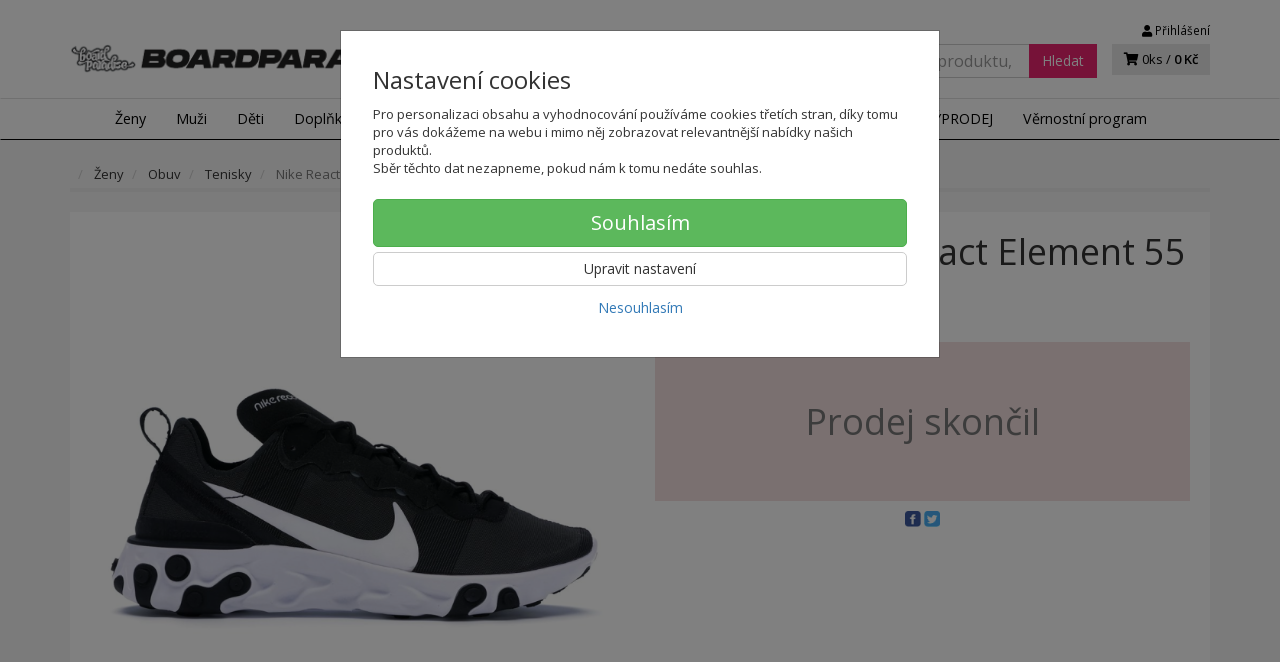

--- FILE ---
content_type: text/html; charset=utf-8
request_url: https://boardparadise.cz/tenisky-nike-react-element-55-6
body_size: 24582
content:
<!doctype html>
<html lang="cs">
	<head itemscope itemtype="http://schema.org/WebSite">
		<title>Tenisky - Nike React Element 55 - BQ6166-003 | SNEAKERS PARADISE</title>
		<meta charset="utf-8" />

		<meta http-equiv="x-ua-compatible" content="ie=edge" />
		<meta name="viewport" content="width=device-width, initial-scale=1, shrink-to-fit=no" />
		<meta name="format-detection" content="telephone=no" />
		<meta name="description" content="D&amp;aacute;mske tenisky Nike React Element 55 maj&amp;uacute; m&amp;auml;kk&amp;eacute; vn&amp;uacute;torn&amp;eacute; polstrovanie, ktor&amp;eacute; zaručene ochr&amp;aacute;ni Va" />
		<meta name="keywords" content="" />
		<meta name="robots" content="all" />
		<meta name="author" content="SNEAKERS PARADISE" itemprop="name" />
		<meta name="generator" content="Shoptec" />
		<meta itemprop="url" content="https://boardparadise.cz" />


		<script src="https://www.googletagmanager.com/gtag/js?id=AW-414904149" async></script>
		<script>
			window.dataLayer = [{"page":{"type":"product"},"product":{"id":null,"item_group_id":56774,"name":"Nike React Element 55","brand":"Nike","category":"Ženy / Obuv / Tenisky","sku":"","ean":"","price":1260.4177,"vat":21,"currency":"CZK"}}];
			function gtag(){ dataLayer.push(arguments); }
			gtag('js', new Date());
				gtag('config', "AW-414904149");
				gtag('config', "G-NR2W4K2KGW");
				gtag('config', "414904149", {'allow_enhanced_conversions':true});
		</script>

		<script>
		(function(w,d,s,l,i){ w[l]=w[l]||[];w[l].push({ 'gtm.start':
		new Date().getTime(),event:'gtm.js'});var f=d.getElementsByTagName(s)[0],
		j=d.createElement(s),dl=l!='dataLayer'?'&l='+l:'';j.async=true;j.src=
		'https://www.googletagmanager.com/gtm.js?id='+i+dl;f.parentNode.insertBefore(j,f);
		})(window,document,'script','dataLayer',"GTM-WQGHG5C");
		</script>

		<script>
		!function(f,b,e,v,n,t,s){if(f.fbq)return;n=f.fbq=function(){n.callMethod?
		n.callMethod.apply(n,arguments):n.queue.push(arguments)};if(!f._fbq)f._fbq=n;
		n.push=n;n.loaded=!0;n.version='2.0';n.queue=[];t=b.createElement(e);t.async=!0;
		t.src=v;s=b.getElementsByTagName(e)[0];s.parentNode.insertBefore(t,s)}(window,
		document,'script','https://connect.facebook.net/en_US/fbevents.js');
		fbq('init', "466124415692409");
		fbq('track', 'PageView');
		</script>








		<meta property="og:title" content="Tenisky - Nike React Element 55 - BQ6166-003" />
<meta property="og:image" content="/images/products-cache/f0f966395fe2398c6b881b73d5cd1cbb/117749_w600_h600.jpg" />
<meta property="og:description" content="" />
<meta property="og:url" content="https://boardparadise.cz/tenisky-nike-react-element-55-6" />
<meta property="og:site_name" content="SNEAKERS PARADISE" />
<meta property="og:type" content="product" />

<link rel="canonical" href="https://boardparadise.cz/tenisky-nike-react-element-55-6" />

		<link rel="icon" href="/images/template/f0f966395fe2398c6b881b73d5cd1cbb/favicon.ico?ae1b3582" />
		<link rel="stylesheet" href="//maxcdn.bootstrapcdn.com/bootstrap/3.3.7/css/bootstrap.min.css" integrity="sha384-BVYiiSIFeK1dGmJRAkycuHAHRg32OmUcww7on3RYdg4Va+PmSTsz/K68vbdEjh4u" crossorigin="anonymous" />
		<link rel="stylesheet" href="//use.fontawesome.com/releases/v5.0.13/css/all.css" integrity="sha384-DNOHZ68U8hZfKXOrtjWvjxusGo9WQnrNx2sqG0tfsghAvtVlRW3tvkXWZh58N9jp" crossorigin="anonymous" />
		<link rel="stylesheet" href="//cdnjs.cloudflare.com/ajax/libs/fancybox/3.2.5/jquery.fancybox.min.css" integrity="sha256-ygkqlh3CYSUri3LhQxzdcm0n1EQvH2Y+U5S2idbLtxs=" crossorigin="anonymous" />
		<link rel="stylesheet" href="//code.jquery.com/ui/1.12.1/themes/base/jquery-ui.min.css" />
		<link rel="stylesheet" href="https://cdnjs.cloudflare.com/ajax/libs/spinkit/2.0.0/spinkit.min.css" integrity="sha512-kRYkjiYH/VXxoiaDK2oGNMKIi8VQVfie1lkYGX3kmfzWNR2kfaF5ze0885W3/eE6lIiURBsZA91M/WNvCajHMw==" crossorigin="anonymous" referrerpolicy="no-referrer" />
		<link href="/assets/template/default/css/cookiebar.css" rel="stylesheet" type="text/css" />
			<link rel="stylesheet" href="/assets/template/default/data/f0f966395fe2398c6b881b73d5cd1cbb/all.css?33c17b88" />
			<link rel="stylesheet" href="/assets/template/default/data/f0f966395fe2398c6b881b73d5cd1cbb/custom.css?17c08e84" />
		<link rel="stylesheet" type="text/css" href="https://fonts.googleapis.com/css?family=Open+Sans:400,600|Open+Sans+Condensed:300,700&subset=latin,greek,latin-ext,cyrillic,cyrillic-ext" />
<link href="https://maxcdn.bootstrapcdn.com/font-awesome/4.7.0/css/font-awesome.min.css" rel="stylesheet" integrity="sha384-wvfXpqpZZVQGK6TAh5PVlGOfQNHSoD2xbE+QkPxCAFlNEevoEH3Sl0sibVcOQVnN" crossorigin="anonymous">
<meta name="google-site-verification" content="TNVGB8MvMxX7g3lRf4MA3aZ2WMoapnjxDY0ehDOc2wQ"/>
<script async src="https://scripts.luigisbox.com/LBX-412731.js"></script>

<script>
  document.addEventListener("DOMContentLoaded", function () {
    const selectElement = document.getElementById("frm-deliveryInformationForm-invoice-country_id");
    if (selectElement) {
      selectElement.value = "2";
      // Trigger change event if needed
      const event = new Event('change', { bubbles: true });
      selectElement.dispatchEvent(event);
    }
  });
</script>

	</head>
	<body data-price_level_id="1" class="customer-guest">
		<!--[if lte IE 9]>
		<div class="alert alert-danger mb-0">Používate <b>zastaralý</b> internetový prehliadač, z toho dôvodu Vám niektoré časti stránky nemusia fungovať správne. Prosíme <a href="http://browsehappy.com/" target="_blank" rel="nofollow">aktualizujte si svoj internetový prehliadač</a>.</div>
		<![endif]-->


		<noscript><iframe src="https://www.googletagmanager.com/ns.html?id=GTM-WQGHG5C" height="0" width="0" style="display:none;visibility:hidden"></iframe></noscript>
		<noscript><img height="1" width="1" style="display:none" src="https://www.facebook.com/tr?id=466124415692409&ev=PageView&noscript=1" alt="" /></noscript>

        


    <div class="headers-mobile">
        <header>
            <div class="header-blocks">
                <div class="header-block header-block-lft">
                    <div class="logo logo-img">
                        <a href="/">
                                <img src="/images/template/f0f966395fe2398c6b881b73d5cd1cbb/logo.png?v=1605101524" alt="SNEAKERS PARADISE" />
                        </a>
                    </div>
                </div>
                <div class="header-block header-block-rgt">
                    <ul class="nav nav-pills pull-right">
                        <li>
                            <a href="tel:00421905204787" rel="nofollow">
                                <i class="fas fa-phone"></i>
                            </a>
                        </li>
                        <li>
                            <a href="#searchMobile" data-toggle="collapse" rel="nofollow" style="display: none">
                                <i class="fas fa-search"></i>
                            </a>
                            <div class="mobile-content mobile-content-nobottom collapse in" id="searchMobile" itemscope itemtype="http://schema.org/WebSite">
                                <div class="mobile-content-item">
                                    <meta itemprop="url" content="https://boardparadise.cz" />
                                    <form action="/tenisky-nike-react-element-55-6" method="post" id="frm-search2Form" class="form-inline no-validate" autocomplete="off" role="search" itemprop="potentialAction" itemscope itemtype="http://schema.org/SearchAction">
                                        <meta itemprop="target" content="https://boardparadise.cz/vyhledavani/?query={query}" />
                                        <input type="search" name="query" data-autocomplete="/vyhledavani/json-all" id="frm-search2Form-query" required="required" data-nette-rules='[{"op":":filled","msg":"Toto pole je povinné."}]' class="form-control" placeholder="Napište hledané slovo" itemprop="query-input" />
                                        <button class="btn btn-default" type="submit">🔎</button>
                                        <div class="clearfix"></div>
                                    <input type="hidden" name="_token_" value="h69e1q37xjfjVACJX/HEbL9kqullQAIVsF6CY=" /><input type="hidden" name="_do" value="search2Form-submit" /><!--[if IE]><input type=IEbug disabled style="display:none"><![endif]-->
</form>

                                </div>
                            </div>
                        </li>
                        <li>
                            <a href="#customerWindow" role="button" data-toggle="modal" rel="nofollow"><i class="fas fa-user"></i></a>
                        </li>
                        <li id="snippet--shoppingCartCounterMobile">
                            <a class="cart" rel="nofollow" data-count="0" href="/nakupni-kosik/">
                                <i class="fas fa-shopping-cart"></i>
                            </a>
                        </li>
                        <li>
                            <a href="#menuMobile" data-toggle="collapse" rel="nofollow">
                                <i class="fas fa-bars"></i>
                            </a>
                            <div class="mobile-content collapse" id="menuMobile">
                                <div class="mobile-content-item">
                                    <a href="#menuMobileCategories" class="dropdown-toggle" type="button" rel="nofollow" data-toggle="collapse">
                                        Kategorie
                                        <span class="caret"></span>
                                    </a>
                                    <ul class="nav navbar-nav collapse" id="menuMobileCategories">
                                        <li data-category_id="1499" class="dropdown">
                                            
                                            <a class="dropdown-toggle" data-toggle="dropdown" href="/zena/">
                                                Ženy
                                                <span class="caret"></span>
                                            </a>
                                            <ul class="dropdown-menu">
                                                <li><a href="/zena/"><small>ukázat vše</small></a></li>
                                                <li data-category_id="1505">
                                                    <a href="/zena/obuv/">Obuv</a>
                                                </li>
                                                <li data-category_id="1506">
                                                    <a href="/zena/letni-obleceni/">Letní oblečení</a>
                                                </li>
                                                <li data-category_id="1507">
                                                    <a href="/zena/zimni-obleceni/">Zimní oblečení</a>
                                                </li>
                                                <li data-category_id="1508">
                                                    <a href="/zena/celorocni-obleceni/">Celoroční oblečení</a>
                                                </li>
                                            </ul>

                                        </li>
                                        <li data-category_id="1500" class="dropdown">
                                            
                                            <a class="dropdown-toggle" data-toggle="dropdown" href="/muz/">
                                                Muži
                                                <span class="caret"></span>
                                            </a>
                                            <ul class="dropdown-menu">
                                                <li><a href="/muz/"><small>ukázat vše</small></a></li>
                                                <li data-category_id="1509">
                                                    <a href="/muz/obuv/">Obuv</a>
                                                </li>
                                                <li data-category_id="1510">
                                                    <a href="/muz/letni-obleceni/">Letní oblečení</a>
                                                </li>
                                                <li data-category_id="1511">
                                                    <a href="/muz/zimni-obleceni/">Zimní oblečení</a>
                                                </li>
                                                <li data-category_id="1512">
                                                    <a href="/muz/celorocni-obleceni/">Celoroční oblečení</a>
                                                </li>
                                            </ul>

                                        </li>
                                        <li data-category_id="1501" class="dropdown">
                                            
                                            <a class="dropdown-toggle" data-toggle="dropdown" href="/junior/">
                                                Děti
                                                <span class="caret"></span>
                                            </a>
                                            <ul class="dropdown-menu">
                                                <li><a href="/junior/"><small>ukázat vše</small></a></li>
                                                <li data-category_id="1513">
                                                    <a href="/junior/obuv/">Obuv</a>
                                                </li>
                                                <li data-category_id="1514">
                                                    <a href="/junior/letni-obleceni/">Letní oblečení</a>
                                                </li>
                                                <li data-category_id="1515">
                                                    <a href="/junior/zimni-obleceni/">Zimní oblečení</a>
                                                </li>
                                                <li data-category_id="1516">
                                                    <a href="/junior/celorocni-obleceni/">Celoroční oblečení</a>
                                                </li>
                                            </ul>

                                        </li>
                                        <li data-category_id="1502" class="dropdown">
                                            
                                            <a class="dropdown-toggle" data-toggle="dropdown" href="/doplnky/">
                                                Doplňky
                                                <span class="caret"></span>
                                            </a>
                                            <ul class="dropdown-menu">
                                                <li><a href="/doplnky/"><small>ukázat vše</small></a></li>
                                                <li data-category_id="1517">
                                                    <a href="/doplnky/letni-doplnky/">Letní doplňky</a>
                                                </li>
                                                <li data-category_id="1518">
                                                    <a href="/doplnky/zimni-doplnky/">Zimní doplňky</a>
                                                </li>
                                                <li data-category_id="1519">
                                                    <a href="/doplnky/celorocni-doplnky/">Celoroční doplňky</a>
                                                </li>
                                                <li data-category_id="1520">
                                                    <a href="/doplnky/tasky-a-batohy/">Tašky a batohy</a>
                                                </li>
                                            </ul>

                                        </li>
                                        <li data-category_id="1503" class="dropdown">
                                            
                                            <a class="dropdown-toggle" data-toggle="dropdown" href="/snowboarding/">
                                                Snowboarding
                                                <span class="caret"></span>
                                            </a>
                                            <ul class="dropdown-menu">
                                                <li><a href="/snowboarding/"><small>ukázat vše</small></a></li>
                                                <li data-category_id="1522">
                                                    <a href="/snowboarding/zena/">Ženy</a>
                                                </li>
                                                <li data-category_id="1523">
                                                    <a href="/snowboarding/muz/">Muži</a>
                                                </li>
                                                <li data-category_id="1524">
                                                    <a href="/snowboarding/junior/">Děti</a>
                                                </li>
                                                <li data-category_id="1525">
                                                    <a href="/snowboarding/prislusenstvi/">Příslušenství</a>
                                                </li>
                                            </ul>

                                        </li>
                                        <li data-category_id="1504" class="dropdown">
                                            
                                            <a class="dropdown-toggle" data-toggle="dropdown" href="/skateboarding/">
                                                Skateboarding
                                                <span class="caret"></span>
                                            </a>
                                            <ul class="dropdown-menu">
                                                <li><a href="/skateboarding/"><small>ukázat vše</small></a></li>
                                                <li data-category_id="1526">
                                                    <a href="/skateboarding/skateboardy/">Skateboardy</a>
                                                </li>
                                                <li data-category_id="1527">
                                                    <a href="/skateboarding/longboard/">Longboardy</a>
                                                </li>
                                                <li data-category_id="1528">
                                                    <a href="/skateboarding/-prislusenstvi/">Příslušenství</a>
                                                </li>
                                            </ul>

                                        </li>
                                        <li data-category_id="1721" class="dropdown">
                                            
                                            <a class="dropdown-toggle" data-toggle="dropdown" href="/sportovni-vybava/">
                                                Sport
                                                <span class="caret"></span>
                                            </a>
                                            <ul class="dropdown-menu">
                                                <li><a href="/sportovni-vybava/"><small>ukázat vše</small></a></li>
                                                <li data-category_id="1741">
                                                    <a href="/sportovni-vybava/basketbal/">Basketbal</a>
                                                </li>
                                                <li data-category_id="1722">
                                                    <a href="/sportovni-vybava/fotbal/">Fotbal</a>
                                                </li>
                                                <li data-category_id="1747">
                                                    <a href="/sportovni-vybava/turistika/">Turistika</a>
                                                </li>
                                            </ul>

                                        </li>
                                        <li data-category_id="1784" class="dropdown">
                                                                                        <a href="/darkove-poukazky/">Dárkové poukázky</a>
                                            
                                        </li>
                                    </ul>
                                </div>
                                <div class="mobile-content-item">
                                    <a href="#menuMobile1" class="dropdown-toggle" type="button" data-toggle="collapse" rel="nofollow">
                                        Menu
                                        <span class="caret"></span>
                                    </a>
                                    <ul class="nav navbar-nav collapse" id="menuMobile1">
                                        






<li data-menu_item_id="18">
    <a href="https://boardparadise.cz/znacky">Značky</a>
</li>



<li data-menu_item_id="46">
    <a href="https://boardparadise.cz/slevy/">VÝPRODEJ</a>
</li>


<li data-menu_item_id="49">
    <a href="/vernostni-program.html">Věrnostní program</a>
</li>


                                    </ul>
                                </div>
                                <div class="mobile-content-item">
                                    <a href="#menuMobile2" class="dropdown-toggle" type="button" data-toggle="collapse" rel="nofollow">
                                        O nás
                                        <span class="caret"></span>
                                    </a>
                                    <ul class="nav navbar-nav collapse" id="menuMobile2">
                                        


<li data-menu_item_id="3">
    <a href="/kontakt.html">Kontakt</a>
</li>



<li data-menu_item_id="4">
    <a href="/obchodni-podminky.html">Obchodní podmínky</a>
</li>



<li data-menu_item_id="5">
    <a href="/ochrana-osobnich-udaju.html">Ochrana osobních údajů</a>
</li>




<li data-menu_item_id="47">
    <a href="https://boardparadise.cz/blog/">Blog</a>
</li>

                                    </ul>
                                </div>
                                <div class="mobile-content-item">
                                    <a href="#menuMobile5" class="dropdown-toggle" type="button" data-toggle="collapse" rel="nofollow">
                                        Zákaznický servis
                                        <span class="caret"></span>
                                    </a>
                                    <ul class="nav navbar-nav collapse" id="menuMobile5">
                                        


<li data-menu_item_id="23">
    <a href="/doprava-a-platba.html">Doprava a platba</a>
</li>



<li data-menu_item_id="24">
    <a href="/reklamace-zbozi.html">Reklamace zboží</a>
</li>



<li data-menu_item_id="28">
    <a href="/vraceni-zbozi.html">Vrácení zboží</a>
</li>



<li data-menu_item_id="44">
    <a href="/velkostni-tabulky.html">Velikostní tabulky</a>
</li>



<li data-menu_item_id="31">
    <a href="/vernostni-program.html">Věrnostní program</a>
</li>




<li data-menu_item_id="26">
    <a href="https://boardparadise.cz/faq/">FAQ</a>
</li>

                                    </ul>
                                </div>
                            </div>
                        </li>
                    </ul>
                </div>
            </div>
        </header>
    </div>
    <div class="headers">
        <header class="main">
            <div class="container">
                <div class="row">
                    <div class="col-md-3 col-xs-12">
                        <div class="row">
                            <div class="col-sm-12 col-xs-6">
                                <div class="logo">
                                    <a href="/">
                                            <img src="/images/template/f0f966395fe2398c6b881b73d5cd1cbb/logo.png?v=1605101524" alt="SNEAKERS PARADISE" />
                                    </a>
                                </div>
                            </div>
                            <div class="col-xs-6 visible-xs text-right">
                                <a href="#navbar-main" data-toggle="collapse" class="link-mobile" rel="nofollow">
                                    <i class="fas fa-bars"></i>
                                </a>
                                <a class="link-mobile" rel="nofollow" href="/nakupni-kosik/">
                                    <i class="fas fa-shopping-cart"></i>
                                    0
                                </a>
                            </div>
                        </div>
                    </div>
                    <div class="col-md-9 col-xs-12">
                        <div class="row order-container">
                            <div class="col-xs-12 order-2">
                                <ul class="nav nav-pills">
                                    <li>
                                        <a href="tel:00421905204787" rel="nofollow">
                                            <i class="fas fa-phone"></i>
                                            +421 905 204 787
                                        </a>
                                    </li>
                                    <li class="hidden-xs">
                                        <a href="mailto:zakaznickyservis@boardparadise.cz" rel="nofollow">
                                            <i class="fas fa-envelope"></i>
                                            zakaznickyservis@boardparadise.cz
                                        </a>
                                    </li>
                                    <li>
                                        <a href="#customerWindow" role="button" data-toggle="modal" rel="nofollow"><i class="fas fa-user"></i> Přihlášení</a>
                                    </li>
                                </ul>
                            </div>
                            <div class="col-xs-12 order-1 text-right">
                                <div class="search" itemscope itemtype="http://schema.org/WebSite">
                                    <meta itemprop="url" content="https://boardparadise.cz" />
                                    <form action="/tenisky-nike-react-element-55-6" method="post" id="frm-searchForm" class="form-inline no-validate" autocomplete="off" role="search" itemprop="potentialAction" itemscope itemtype="http://schema.org/SearchAction">
                                        <meta itemprop="target" content="https://boardparadise.cz/vyhledavani/?query={query}" />
                                        <div class="input-group">
                                            <input type="search" name="query" data-autocomplete="/vyhledavani/json-all" id="frm-searchForm-query" required="required" data-nette-rules='[{"op":":filled","msg":"Toto pole je povinné."}]' class="form-control" placeholder="Napište hledané slovo" itemprop="query-input" />
                                            <span class="input-group-btn hidden-xs">
                                                <button class="btn btn-default" type="submit">Hledat</button>
                                            </span>
                                        </div>
                                    <input type="hidden" name="_token_" value="ennc64kb90m42DPpl99IplUZNIz9qCQlG7X0w=" /><input type="hidden" name="_do" value="searchForm-submit" /><!--[if IE]><input type=IEbug disabled style="display:none"><![endif]-->
</form>

                                </div>

                                <a class="cart" rel="nofollow" href="/nakupni-kosik/" id="snippet--shoppingCartCounter">
                                    <i class="fas fa-shopping-cart"></i>
                                    0ks /
                                        <b>0 Kč</b>
                                </a>

                                <div class="clearfix"></div>
                            </div>
                        </div>
                    </div>
                </div>
            </div>
        </header>
    </div>

    <div class="navbar navbar-main" role="navigation">
        <div class="container">
            <div id="navbar-main" class="collapse navbar-collapse">
                <ul class="nav navbar-nav">
                    <li class="hidden-xs">
                        <a href="https://boardparadise.cz" rel="nofollow">
                            <i class="fas fa-home"></i>
                            <span class="sr-only">Úvod</span>
                        </a>
                    </li>


    <li data-menu_item_id="7" data-category_id="1499" class="dropdown dropdown-megamenu">
        
            <a href="/zena/" data-toggle="dropdown" class="dropdown-toggle">
                Ženy
                <span class="caret"></span>
            </a>
            <ul class="dropdown-menu dropdown-megamenu-item row">
                <li data-category_id="1505" class="col-sm-3">

                    <div class="row">
                        <div class="col-sm-4">
                            <a href="/zena/obuv/">
                                <img src="/images/categories-cache/f0f966395fe2398c6b881b73d5cd1cbb/1505_w80_h80.png" alt="Obuv" class="dropdown-megamenu-image" />
                            </a>
                        </div>
                        <div class="col-sm-8">
                            <a title="Obuv" href="/zena/obuv/" class="dropdown-megamenu-primary">Obuv</a>
                                                    <ul class="dropdown-megamenu-subitem">
                                <li data-category_id="1656"><a title="Pantofle" href="/zena/obuv/pantofle/">Pantofle</a></li>
                                <li data-category_id="1718"><a title="Slip-On tenisky" href="/zena/obuv/slip-on-tenisky/">Slip-On tenisky</a></li>
                                <li data-category_id="1529"><a title="Tenisky" href="/zena/obuv/tenisky/">Tenisky</a></li>
                                <li data-category_id="1531"><a title="Žabky" href="/zena/obuv/zabky/">Žabky</a></li>
                                <li data-category_id="1653"><a title="Sandály" href="/zena/obuv/sandaly/">Sandály</a></li>
                                <li data-category_id="1532"><a title="Zimní obuv" href="/zena/obuv/zimni-obuv/">Zimní obuv</a></li>
                        </ul>

                        </div>
                    </div>
                </li>
                <li data-category_id="1506" class="col-sm-3">

                    <div class="row">
                        <div class="col-sm-4">
                            <a href="/zena/letni-obleceni/">
                                <img src="/images/categories-cache/f0f966395fe2398c6b881b73d5cd1cbb/1506_w80_h80.png" alt="Letní oblečení" class="dropdown-megamenu-image" />
                            </a>
                        </div>
                        <div class="col-sm-8">
                            <a title="Letní oblečení" href="/zena/letni-obleceni/" class="dropdown-megamenu-primary">Letní oblečení</a>
                                                    <ul class="dropdown-megamenu-subitem">
                                <li data-category_id="1535"><a title="Krátke kalhoty" href="/zena/letni-obleceni/kratke-kalhoty/">Krátke kalhoty</a></li>
                                <li data-category_id="1536"><a title="Lycra" href="/zena/letni-obleceni/lycra/">Lycra</a></li>
                                <li data-category_id="1537"><a title="Overaly" href="/zena/letni-oblecenii/overaly/">Overaly</a></li>
                                <li data-category_id="1538"><a title="Plavky" href="/zena/letni-oblecenii/plavky/">Plavky</a></li>
                                <li data-category_id="1539"><a title="Šaty" href="/zena/letni-obleceni/saty/">Šaty</a></li>
                                <li data-category_id="1540"><a title="Sukně" href="/zena/letni-obleceni/sukne/">Sukně</a></li>
                                <li data-category_id="1541"><a title="Tílka a topy" href="/zena/letni-obleceni/tilka-a-topy/">Tílka a topy</a></li>
                        </ul>

                        </div>
                    </div>
                </li>
                <li data-category_id="1507" class="col-sm-3">

                    <div class="row">
                        <div class="col-sm-4">
                            <a href="/zena/zimni-obleceni/">
                                <img src="/images/categories-cache/f0f966395fe2398c6b881b73d5cd1cbb/1507_w80_h80.png" alt="Zimní oblečení" class="dropdown-megamenu-image" />
                            </a>
                        </div>
                        <div class="col-sm-8">
                            <a title="Zimní oblečení" href="/zena/zimni-obleceni/" class="dropdown-megamenu-primary">Zimní oblečení</a>
                                                    <ul class="dropdown-megamenu-subitem">
                                <li data-category_id="1542"><a title="SNB kalhoty" href="/zena/zimni-obleceni/snb-kalhoty/">SNB kalhoty</a></li>
                                <li data-category_id="1543"><a title="Technické mikiny" href="/zena/zimni-obleceni/technicke-mikiny/">Technické mikiny</a></li>
                                <li data-category_id="1662"><a title="Termoprádlo" href="/zena/zimni-obleceni/termopradlo/">Termoprádlo</a></li>
                                <li data-category_id="1544"><a title="Zimní bundy" href="/zena/zimni-obleceni/zimni-bundy/">Zimní bundy</a></li>
                        </ul>

                        </div>
                    </div>
                </li>
                <li data-category_id="1508" class="col-sm-3">

                    <div class="row">
                        <div class="col-sm-4">
                            <a href="/zena/celorocni-obleceni/">
                                <img src="/images/categories-cache/f0f966395fe2398c6b881b73d5cd1cbb/1508_w80_h80.png" alt="Celoroční oblečení" class="dropdown-megamenu-image" />
                            </a>
                        </div>
                        <div class="col-sm-8">
                            <a title="Celoroční oblečení" href="/zena/celorocni-obleceni/" class="dropdown-megamenu-primary">Celoroční oblečení</a>
                                                    <ul class="dropdown-megamenu-subitem">
                                <li data-category_id="1677"><a title="Body" href="/zena/celorocni-obleceni/body/">Body</a></li>
                                <li data-category_id="1655"><a title="Kalhoty a rifle" href="/zena/celorocni-obleceni/kalhoty-a-rifle/">Kalhoty a rifle</a></li>
                                <li data-category_id="1693"><a title="Košele" href="/zena/celorocni-obleceni/kosele/">Košele</a></li>
                                <li data-category_id="1546"><a title="Legíny" href="/zena/celorocni-obleceni/leginy/">Legíny</a></li>
                                <li data-category_id="1547"><a title="Mikiny" href="/zena/celorocni-obleceni/mikiny/">Mikiny</a></li>
                                <li data-category_id="1549"><a title="Přechodné bundy a vesty" href="/zena/celorocni-obleceni/prechodne-bundy-a-vesty/">Přechodné bundy a vesty</a></li>
                                <li data-category_id="1551"><a title="Šaty" href="/zena/celorocni-obleceni/saty/">Šaty</a></li>
                                <li data-category_id="1663"><a title="Spodní prádlo" href="/zena/celorocni-obleceni/spodni-pradlo/">Spodní prádlo</a></li>
                                <li data-category_id="1552"><a title="Svetry" href="/zena/celorocni-obleceni/svetry/">Svetry</a></li>
                                <li data-category_id="1764"><a title="Tepláková souprava" href="/zena/celorocni-obleceni/teplakova-souprava/">Tepláková souprava</a></li>
                                <li data-category_id="1553"><a title="Tepláky" href="/zena/celorocni-oblecenii/teplaky/">Tepláky</a></li>
                                <li data-category_id="1554"><a title="Trička" href="/zena/celorocni-obleceni/tricka/">Trička</a></li>
                                <li data-category_id="1555"><a title="Trička dlouhý rukáv" href="/zena/celorocni-obleceni/tricka-dlouhy-rukav/">Trička dlouhý rukáv</a></li>
                        </ul>

                        </div>
                    </div>
                </li>
            </ul>

    </li>
    <li data-menu_item_id="7" data-category_id="1500" class="dropdown dropdown-megamenu">
        
            <a href="/muz/" data-toggle="dropdown" class="dropdown-toggle">
                Muži
                <span class="caret"></span>
            </a>
            <ul class="dropdown-menu dropdown-megamenu-item row">
                <li data-category_id="1509" class="col-sm-3">

                    <div class="row">
                        <div class="col-sm-4">
                            <a href="/muz/obuv/">
                                <img src="/images/categories-cache/f0f966395fe2398c6b881b73d5cd1cbb/1509_w80_h80.png" alt="Obuv" class="dropdown-megamenu-image" />
                            </a>
                        </div>
                        <div class="col-sm-8">
                            <a title="Obuv" href="/muz/obuv/" class="dropdown-megamenu-primary">Obuv</a>
                                                    <ul class="dropdown-megamenu-subitem">
                                <li data-category_id="1657"><a title="Pantofle" href="/muz/obuv/pantofle/">Pantofle</a></li>
                                <li data-category_id="1752"><a title="Sandály" href="/muz/obuv/sandaly/">Sandály</a></li>
                                <li data-category_id="1719"><a title="Slip-On tenisky" href="/muz/obuv/slip-on-tenisky/">Slip-On tenisky</a></li>
                                <li data-category_id="1556"><a title="Tenisky" href="/muz/obuv/tenisky/">Tenisky</a></li>
                                <li data-category_id="1557"><a title="Žabky" href="/muz/obuv/zabky/">Žabky</a></li>
                                <li data-category_id="1558"><a title="Zimní obuv" href="/muz/obuv/zimni-obuv/">Zimní obuv</a></li>
                        </ul>

                        </div>
                    </div>
                </li>
                <li data-category_id="1510" class="col-sm-3">

                    <div class="row">
                        <div class="col-sm-4">
                            <a href="/muz/letni-obleceni/">
                                <img src="/images/categories-cache/f0f966395fe2398c6b881b73d5cd1cbb/1510_w80_h80.png" alt="Letní oblečení" class="dropdown-megamenu-image" />
                            </a>
                        </div>
                        <div class="col-sm-8">
                            <a title="Letní oblečení" href="/muz/letni-obleceni/" class="dropdown-megamenu-primary">Letní oblečení</a>
                                                    <ul class="dropdown-megamenu-subitem">
                                <li data-category_id="1559"><a title="Boardshorty" href="/muz/letne-oblecenie/boardshorty/">Boardshorty</a></li>
                                <li data-category_id="1560"><a title="Krátke kalhoty" href="/muz/letni-obleceni/kratke-kalhoty/">Krátke kalhoty</a></li>
                                <li data-category_id="1562"><a title="Plavky" href="/muz/letni-oblecenii/plavky/">Plavky</a></li>
                                <li data-category_id="1563"><a title="Tilka" href="/muz/letni-obleceni/tilka/">Tilka</a></li>
                        </ul>

                        </div>
                    </div>
                </li>
                <li data-category_id="1511" class="col-sm-3">

                    <div class="row">
                        <div class="col-sm-4">
                            <a href="/muz/zimni-obleceni/">
                                <img src="/images/categories-cache/f0f966395fe2398c6b881b73d5cd1cbb/1511_w80_h80.png" alt="Zimní oblečení" class="dropdown-megamenu-image" />
                            </a>
                        </div>
                        <div class="col-sm-8">
                            <a title="Zimní oblečení" href="/muz/zimni-obleceni/" class="dropdown-megamenu-primary">Zimní oblečení</a>
                                                    <ul class="dropdown-megamenu-subitem">
                                <li data-category_id="1564"><a title="SNB kalhoty" href="/muz/zimni-obleceni/snb-kalhoty/">SNB kalhoty</a></li>
                                <li data-category_id="1565"><a title="Technické mikiny" href="/muz/zimni-obleceni/technicke-mikiny/">Technické mikiny</a></li>
                                <li data-category_id="1566"><a title="Termo prádlo" href="/muz/zimni-obleceni/termo-pradlo/">Termo prádlo</a></li>
                                <li data-category_id="1567"><a title="Zimní bundy" href="/muz/zimni-obleceni/zimni-bundy/">Zimní bundy</a></li>
                        </ul>

                        </div>
                    </div>
                </li>
                <li data-category_id="1512" class="col-sm-3">

                    <div class="row">
                        <div class="col-sm-4">
                            <a href="/muz/celorocni-obleceni/">
                                <img src="/images/categories-cache/f0f966395fe2398c6b881b73d5cd1cbb/1512_w80_h80.png" alt="Celoroční oblečení" class="dropdown-megamenu-image" />
                            </a>
                        </div>
                        <div class="col-sm-8">
                            <a title="Celoroční oblečení" href="/muz/celorocni-obleceni/" class="dropdown-megamenu-primary">Celoroční oblečení</a>
                                                    <ul class="dropdown-megamenu-subitem">
                                <li data-category_id="1568"><a title="Dresy" href="/muz/celorocni-obleceni/dresy/">Dresy</a></li>
                                <li data-category_id="1571"><a title="Kalhoty a rifle" href="/muz/celorocni-obleceni/kalhoty-a-rifle/">Kalhoty a rifle</a></li>
                                <li data-category_id="1569"><a title="Košile" href="/muz/celorocni-obleceni/kosile/">Košile</a></li>
                                <li data-category_id="1570"><a title="Mikiny" href="/muz/celorocni-obleceni/mikiny/">Mikiny</a></li>
                                <li data-category_id="1573"><a title="Přechodné bundy a vesty" href="/muz/celorocni-obleceni/prechodne-bundy-a-vesty/">Přechodné bundy a vesty</a></li>
                                <li data-category_id="1575"><a title="Spodní prádlo" href="/muz/celorocni-obleceni/spodni-pradlo/">Spodní prádlo</a></li>
                                <li data-category_id="1767"><a title="Tepláková souprava" href="/muz/celorocni-obleceni/teplakova-souprava/">Tepláková souprava</a></li>
                                <li data-category_id="1576"><a title="Tepláky" href="/muz/celorocni-obleceni/teplaky/">Tepláky</a></li>
                                <li data-category_id="1577"><a title="Trička" href="/muz/celorocni-oblecenii/tricka/">Trička</a></li>
                                <li data-category_id="1578"><a title="Trička dlouhý rukáv" href="/muz/celorocni-obleceni/tricka-dlouhy-rukav/">Trička dlouhý rukáv</a></li>
                        </ul>

                        </div>
                    </div>
                </li>
            </ul>

    </li>
    <li data-menu_item_id="7" data-category_id="1501" class="dropdown dropdown-megamenu">
        
            <a href="/junior/" data-toggle="dropdown" class="dropdown-toggle">
                Děti
                <span class="caret"></span>
            </a>
            <ul class="dropdown-menu dropdown-megamenu-item row">
                <li data-category_id="1513" class="col-sm-3">

                    <div class="row">
                        <div class="col-sm-4">
                            <a href="/junior/obuv/">
                                <img src="/images/categories-cache/f0f966395fe2398c6b881b73d5cd1cbb/1513_w80_h80.png" alt="Obuv" class="dropdown-megamenu-image" />
                            </a>
                        </div>
                        <div class="col-sm-8">
                            <a title="Obuv" href="/junior/obuv/" class="dropdown-megamenu-primary">Obuv</a>
                                                    <ul class="dropdown-megamenu-subitem">
                                <li data-category_id="1658"><a title="Pantofle" href="/junior/obuv/pantofle/">Pantofle</a></li>
                                <li data-category_id="1753"><a title="Sandály" href="/deti/obuv/sandaly/">Sandály</a></li>
                                <li data-category_id="1720"><a title="Slip-On tenisky" href="/deti/obuv/slip-on-tenisky/">Slip-On tenisky</a></li>
                                <li data-category_id="1580"><a title="Tenisky" href="/junior/obuv/tenisky/">Tenisky</a></li>
                                <li data-category_id="1581"><a title="Žabky" href="/junior/obuv/zabky/">Žabky</a></li>
                                <li data-category_id="1582"><a title="Zimní obuv" href="/junior/obuv/zimni-obuv/">Zimní obuv</a></li>
                        </ul>

                        </div>
                    </div>
                </li>
                <li data-category_id="1514" class="col-sm-3">

                    <div class="row">
                        <div class="col-sm-4">
                            <a href="/junior/letni-obleceni/">
                                <img src="/images/categories-cache/f0f966395fe2398c6b881b73d5cd1cbb/1514_w80_h80.png" alt="Letní oblečení" class="dropdown-megamenu-image" />
                            </a>
                        </div>
                        <div class="col-sm-8">
                            <a title="Letní oblečení" href="/junior/letni-obleceni/" class="dropdown-megamenu-primary">Letní oblečení</a>
                                                    <ul class="dropdown-megamenu-subitem">
                                <li data-category_id="1584"><a title="Krátké kalhoty" href="/junior/letni-obleceni/kratke-kalhoty/">Krátké kalhoty</a></li>
                                <li data-category_id="1585"><a title="Overaly" href="/junior/letni-obleceni/overaly/">Overaly</a></li>
                                <li data-category_id="1586"><a title="Plavky" href="/junior/letni-obleceni/plavky/">Plavky</a></li>
                                <li data-category_id="1587"><a title="Šaty" href="/junior/letni-obleceni/saty/">Šaty</a></li>
                        </ul>

                        </div>
                    </div>
                </li>
                <li data-category_id="1515" class="col-sm-3">

                    <div class="row">
                        <div class="col-sm-4">
                            <a href="/junior/zimni-obleceni/">
                                <img src="/images/categories-cache/f0f966395fe2398c6b881b73d5cd1cbb/1515_w80_h80.png" alt="Zimní oblečení" class="dropdown-megamenu-image" />
                            </a>
                        </div>
                        <div class="col-sm-8">
                            <a title="Zimní oblečení" href="/junior/zimni-obleceni/" class="dropdown-megamenu-primary">Zimní oblečení</a>
                                                    <ul class="dropdown-megamenu-subitem">
                                <li data-category_id="1589"><a title="SNB kalhoty" href="/junior/zimni-obleceni/snb-kalhoty/">SNB kalhoty</a></li>
                                <li data-category_id="1591"><a title="Zimní bundy" href="/junior/zimni-obleceni/zimni-bundy/">Zimní bundy</a></li>
                        </ul>

                        </div>
                    </div>
                </li>
                <li data-category_id="1516" class="col-sm-3">

                    <div class="row">
                        <div class="col-sm-4">
                            <a href="/junior/celorocni-obleceni/">
                                <img src="/images/categories-cache/f0f966395fe2398c6b881b73d5cd1cbb/1516_w80_h80.png" alt="Celoroční oblečení" class="dropdown-megamenu-image" />
                            </a>
                        </div>
                        <div class="col-sm-8">
                            <a title="Celoroční oblečení" href="/junior/celorocni-obleceni/" class="dropdown-megamenu-primary">Celoroční oblečení</a>
                                                    <ul class="dropdown-megamenu-subitem">
                                <li data-category_id="1765"><a title="Tepláková souprava" href="/junior/celorocni-obleceni/teplakova-souprava/">Tepláková souprava</a></li>
                                <li data-category_id="1593"><a title="Dresy" href="/junior/celorocni-obleceni/dresy/">Dresy</a></li>
                                <li data-category_id="1595"><a title="Legíny" href="/junior/celorocni-obleceni/leginy/">Legíny</a></li>
                                <li data-category_id="1596"><a title="Mikiny" href="/junior/celorocni-obleceni/mikiny/">Mikiny</a></li>
                                <li data-category_id="1669"><a title="Tepláky" href="/junior/celorocni-obleceni/teplaky/">Tepláky</a></li>
                                <li data-category_id="1599"><a title="Tričká" href="/junior/celorocni-obleceni/tricka/">Tričká</a></li>
                                <li data-category_id="1600"><a title="Trička dlouhý rukáv" href="/junior/celorocni-obleceni/tricka-dlouhy-rukav/">Trička dlouhý rukáv</a></li>
                        </ul>

                        </div>
                    </div>
                </li>
            </ul>

    </li>
    <li data-menu_item_id="7" data-category_id="1502" class="dropdown dropdown-megamenu">
        
            <a href="/doplnky/" data-toggle="dropdown" class="dropdown-toggle">
                Doplňky
                <span class="caret"></span>
            </a>
            <ul class="dropdown-menu dropdown-megamenu-item row">
                <li data-category_id="1517" class="col-sm-3">

                    <div class="row">
                        <div class="col-sm-4">
                            <a href="/doplnky/letni-doplnky/">
                                <img src="/images/categories-cache/f0f966395fe2398c6b881b73d5cd1cbb/1517_w80_h80.png" alt="Letní doplňky" class="dropdown-megamenu-image" />
                            </a>
                        </div>
                        <div class="col-sm-8">
                            <a title="Letní doplňky" href="/doplnky/letni-doplnky/" class="dropdown-megamenu-primary">Letní doplňky</a>
                                                    <ul class="dropdown-megamenu-subitem">
                                <li data-category_id="1602"><a title="Osušky" href="/doplnky/letni-doplnky/osusky/">Osušky</a></li>
                                <li data-category_id="1604"><a title="Sluneční brýle" href="/doplnky/letni-doplnky/slunecni-bryle/">Sluneční brýle</a></li>
                                <li data-category_id="1605"><a title="Šňůrky" href="/doplnky/letni-doplnky/snurky/">Šňůrky</a></li>
                        </ul>

                        </div>
                    </div>
                </li>
                <li data-category_id="1518" class="col-sm-3">

                    <div class="row">
                        <div class="col-sm-4">
                            <a href="/doplnky/zimni-doplnky/">
                                <img src="/images/categories-cache/f0f966395fe2398c6b881b73d5cd1cbb/1518_w80_h80.png" alt="Zimní doplňky" class="dropdown-megamenu-image" />
                            </a>
                        </div>
                        <div class="col-sm-8">
                            <a title="Zimní doplňky" href="/doplnky/zimni-doplnky/" class="dropdown-megamenu-primary">Zimní doplňky</a>
                                                    <ul class="dropdown-megamenu-subitem">
                                <li data-category_id="1664"><a title="Čelenky" href="/doplnky/zimni-doplnky/celenky/">Čelenky</a></li>
                                <li data-category_id="1606"><a title="Čepice" href="/doplnky/zimni-doplnky/cepice/">Čepice</a></li>
                                <li data-category_id="1607"><a title="Kukly" href="/doplnky/zimni-doplnky/kukly/">Kukly</a></li>
                                <li data-category_id="1608"><a title="Nákrčník" href="/doplnky/zimni-doplnky/nakrcnik/">Nákrčník</a></li>
                                <li data-category_id="1609"><a title="Rukavice" href="/doplnky/zimni-doplnky/rukavice/">Rukavice</a></li>
                                <li data-category_id="1610"><a title="Šála" href="/doplnky/zimni-doplnky/sal/">Šála</a></li>
                        </ul>

                        </div>
                    </div>
                </li>
                <li data-category_id="1519" class="col-sm-3">

                    <div class="row">
                        <div class="col-sm-4">
                            <a href="/doplnky/celorocni-doplnky/">
                                <img src="/images/categories-cache/f0f966395fe2398c6b881b73d5cd1cbb/1519_w80_h80.png" alt="Celoroční doplňky" class="dropdown-megamenu-image" />
                            </a>
                        </div>
                        <div class="col-sm-8">
                            <a title="Celoroční doplňky" href="/doplnky/celorocni-doplnky/" class="dropdown-megamenu-primary">Celoroční doplňky</a>
                                                    <ul class="dropdown-megamenu-subitem">
                                <li data-category_id="1611"><a title="Klíčenky" href="/doplnky/celorocni-doplnky/klicenky/">Klíčenky</a></li>
                                <li data-category_id="1659"><a title="Klobouky" href="/doplnky/celorocni-doplnky/klobouky/">Klobouky</a></li>
                                <li data-category_id="1617"><a title="Kšiltovky" href="/doplnky/celorocni-doplnky/ksiltovky/">Kšiltovky</a></li>
                                <li data-category_id="1660"><a title="Ledvinky" href="/doplnky/celorocni-doplnky/ledvinky/">Ledvinky</a></li>
                                <li data-category_id="1612"><a title="Opasky" href="/doplnky/celorocni-doplnky/opasky/">Opasky</a></li>
                                <li data-category_id="1613"><a title="Ostatní" href="/doplnky/celorocni-doplnky/ostatni/">Ostatní</a></li>
                                <li data-category_id="1618"><a title="Péče o obuv" href="/doplnky/celorocni-doplnky/pece-o-obuv/">Péče o obuv</a></li>
                                <li data-category_id="1615"><a title="Penály" href="/doplnky/celorocni-doplnky/penaly/">Penály</a></li>
                                <li data-category_id="1614"><a title="Peněženky" href="/doplnky/celorocni-doplnky/penezenky/">Peněženky</a></li>
                                <li data-category_id="1714"><a title="Podkolenky" href="/doplnky/celorocni-doplnky/podkolenky/">Podkolenky</a></li>
                                <li data-category_id="1675"><a title="Ponožky" href="/doplnky/celorocni-doplnky/ponozky/">Ponožky</a></li>
                        </ul>

                        </div>
                    </div>
                </li>
                <li data-category_id="1520" class="col-sm-3">

                    <div class="row">
                        <div class="col-sm-4">
                            <a href="/doplnky/tasky-a-batohy/">
                                <img src="/images/categories-cache/f0f966395fe2398c6b881b73d5cd1cbb/1520_w80_h80.png" alt="Tašky a batohy" class="dropdown-megamenu-image" />
                            </a>
                        </div>
                        <div class="col-sm-8">
                            <a title="Tašky a batohy" href="/doplnky/tasky-a-batohy/" class="dropdown-megamenu-primary">Tašky a batohy</a>
                                                    <ul class="dropdown-megamenu-subitem">
                                <li data-category_id="1619"><a title="Batohy" href="/doplnky/tasky-a-batohy/batohy/">Batohy</a></li>
                                <li data-category_id="1620"><a title="Cestovní tašky" href="/doplnky/tasky-a-batohy/cestovni-tasky/">Cestovní tašky</a></li>
                                <li data-category_id="1621"><a title="Kabelky" href="/doplnky/tasky-a-batohy/kabelky/">Kabelky</a></li>
                                <li data-category_id="1622"><a title="Kosmetické tašky" href="/doplnky/tasky-a-batohy/kosmeticke-tasky/">Kosmetické tašky</a></li>
                                <li data-category_id="1623"><a title="Kufry" href="/doplnky/tasky-a-batohy/kufry/">Kufry</a></li>
                                <li data-category_id="1624"><a title="Tašky" href="/doplnky/tasky-a-batohy/tasky/">Tašky</a></li>
                                <li data-category_id="1766"><a title="Tašky na cvičení" href="/doplnky/tasky-a-batohy/tasky-na-cviceni/">Tašky na cvičení</a></li>
                                <li data-category_id="1654"><a title="Tašky na notebook" href="/doplnky/tasky-a-batohy/tasky-na-notebook/">Tašky na notebook</a></li>
                        </ul>

                        </div>
                    </div>
                </li>
            </ul>

    </li>
    <li data-menu_item_id="7" data-category_id="1503" class="dropdown dropdown-megamenu">
        
            <a href="/snowboarding/" data-toggle="dropdown" class="dropdown-toggle">
                Snowboarding
                <span class="caret"></span>
            </a>
            <ul class="dropdown-menu dropdown-megamenu-item row">
                <li data-category_id="1522" class="col-sm-3">

                    <div class="row">
                        <div class="col-sm-4">
                            <a href="/snowboarding/zena/">
                                <img src="/images/categories-cache/f0f966395fe2398c6b881b73d5cd1cbb/1522_w80_h80.png" alt="Ženy" class="dropdown-megamenu-image" />
                            </a>
                        </div>
                        <div class="col-sm-8">
                            <a title="Ženy" href="/snowboarding/zena/" class="dropdown-megamenu-primary">Ženy</a>
                                                    <ul class="dropdown-megamenu-subitem">
                                <li data-category_id="1630"><a title="Boty na snowboard" href="/snowboarding/zena/-boty-na-snowboard/">Boty na snowboard</a></li>
                                <li data-category_id="1689"><a title="Snowboardové brýle" href="/snowboarding/zena/snowboardove-bryle/">Snowboardové brýle</a></li>
                                <li data-category_id="1627"><a title="Snowboardové desky" href="/snowboarding/zena/snowboardove-desky/">Snowboardové desky</a></li>
                                <li data-category_id="1682"><a title="Snowboardové sety" href="/snowboarding/zena/snowboardove-sety/">Snowboardové sety</a></li>
                                <li data-category_id="1694"><a title="Splitboarding" href="/snowboarding/zena/splitboarding/">Splitboarding</a></li>
                                <li data-category_id="1628"><a title="Snowboardové helmy" href="/snowboarding/zena/snowboardove-helmy/">Snowboardové helmy</a></li>
                                <li data-category_id="1629"><a title="Snowboardové vázání" href="/snowboarding/zena/snowboardove-vazani/">Snowboardové vázání</a></li>
                        </ul>

                        </div>
                    </div>
                </li>
                <li data-category_id="1523" class="col-sm-3">

                    <div class="row">
                        <div class="col-sm-4">
                            <a href="/snowboarding/muz/">
                                <img src="/images/categories-cache/f0f966395fe2398c6b881b73d5cd1cbb/1523_w80_h80.png" alt="Muži" class="dropdown-megamenu-image" />
                            </a>
                        </div>
                        <div class="col-sm-8">
                            <a title="Muži" href="/snowboarding/muz/" class="dropdown-megamenu-primary">Muži</a>
                                                    <ul class="dropdown-megamenu-subitem">
                                <li data-category_id="1634"><a title="Boty na snowboard" href="/snowboarding/muz/boty-na-snowboard/">Boty na snowboard</a></li>
                                <li data-category_id="1690"><a title="Snowboardové brýle" href="/snowboarding/muz/snowboardove-bryle/">Snowboardové brýle</a></li>
                                <li data-category_id="1631"><a title="Snowboardové desky" href="/snowboarding/muz/snowboardove-desky/">Snowboardové desky</a></li>
                                <li data-category_id="1632"><a title="Snowboardové helmy" href="/snowboarding/muz/snowboardove-helmy/">Snowboardové helmy</a></li>
                                <li data-category_id="1683"><a title="Snowboardové sety" href="/snowboarding/muz/snowboardove-sety/">Snowboardové sety</a></li>
                                <li data-category_id="1633"><a title="Snowboardové vázání" href="/snowboarding/muz/snowboardove-vazani/">Snowboardové vázání</a></li>
                                <li data-category_id="1695"><a title="Splitboarding" href="/snowboarding/muz/splitboarding/">Splitboarding</a></li>
                        </ul>

                        </div>
                    </div>
                </li>
                <li data-category_id="1524" class="col-sm-3">

                    <div class="row">
                        <div class="col-sm-4">
                            <a href="/snowboarding/junior/">
                                <img src="/images/categories-cache/f0f966395fe2398c6b881b73d5cd1cbb/1524_w80_h80.png" alt="Děti" class="dropdown-megamenu-image" />
                            </a>
                        </div>
                        <div class="col-sm-8">
                            <a title="Děti" href="/snowboarding/junior/" class="dropdown-megamenu-primary">Děti</a>
                                                    <ul class="dropdown-megamenu-subitem">
                                <li data-category_id="1692"><a title="Boty na snowboard" href="/snowboarding/deti/boty-na-snowboard/">Boty na snowboard</a></li>
                                <li data-category_id="1691"><a title="Snowboardové brýle" href="/snowboarding/junior/snowboardove-bryle/">Snowboardové brýle</a></li>
                                <li data-category_id="1636"><a title="Snowboardové helmy" href="/snowboarding/junior/snowboardove-helmy/">Snowboardové helmy</a></li>
                        </ul>

                        </div>
                    </div>
                </li>
                <li data-category_id="1525" class="col-sm-3">

                    <div class="row">
                        <div class="col-sm-4">
                            <a href="/snowboarding/prislusenstvi/">
                                <img src="/images/categories-cache/f0f966395fe2398c6b881b73d5cd1cbb/1525_w80_h80.png" alt="Příslušenství" class="dropdown-megamenu-image" />
                            </a>
                        </div>
                        <div class="col-sm-8">
                            <a title="Příslušenství" href="/snowboarding/prislusenstvi/" class="dropdown-megamenu-primary">Příslušenství</a>
                                                    <ul class="dropdown-megamenu-subitem">
                                <li data-category_id="1639"><a title="Obaly na snowboard" href="/snowboarding/prislusenstvi/obaly-na-snowboard/">Obaly na snowboard</a></li>
                                <li data-category_id="1640"><a title="Ostatní" href="/snowboarding/prislusenstvi/ostatni/">Ostatní</a></li>
                        </ul>

                        </div>
                    </div>
                </li>
            </ul>

    </li>
    <li data-menu_item_id="7" data-category_id="1504" class="dropdown dropdown-megamenu">
        
            <a href="/skateboarding/" data-toggle="dropdown" class="dropdown-toggle">
                Skateboarding
                <span class="caret"></span>
            </a>
            <ul class="dropdown-menu dropdown-megamenu-item row">
                <li data-category_id="1526" class="col-sm-3">

                    <div class="row">
                        <div class="col-sm-4">
                            <a href="/skateboarding/skateboardy/">
                                <img src="/images/categories-cache/f0f966395fe2398c6b881b73d5cd1cbb/1526_w80_h80.png" alt="Skateboardy" class="dropdown-megamenu-image" />
                            </a>
                        </div>
                        <div class="col-sm-8">
                            <a title="Skateboardy" href="/skateboarding/skateboardy/" class="dropdown-megamenu-primary">Skateboardy</a>
                                                    <ul class="dropdown-megamenu-subitem">
                                <li data-category_id="1642"><a title="Skateboardové desky" href="/skateboarding/skateboardy/skateboardove-desky/">Skateboardové desky</a></li>
                                <li data-category_id="1643"><a title="Skateboardové komplety" href="/skateboarding/skateboardy/skateboardove-komplety/">Skateboardové komplety</a></li>
                        </ul>

                        </div>
                    </div>
                </li>
                <li data-category_id="1527" class="col-sm-3">

                    <div class="row">
                        <div class="col-sm-4">
                            <a href="/skateboarding/longboard/">
                                <img src="/images/categories-cache/f0f966395fe2398c6b881b73d5cd1cbb/1527_w80_h80.png" alt="Longboardy" class="dropdown-megamenu-image" />
                            </a>
                        </div>
                        <div class="col-sm-8">
                            <a title="Longboardy" href="/skateboarding/longboard/" class="dropdown-megamenu-primary">Longboardy</a>
                                                    <ul class="dropdown-megamenu-subitem">
                                <li data-category_id="1645"><a title="Pennyboardy" href="/skateboarding/pennyboardy/">Pennyboardy</a></li>
                                <li data-category_id="1644"><a title="Longboardové komplety" href="/skateboarding/longboardy/longboardove-komplety/">Longboardové komplety</a></li>
                        </ul>

                        </div>
                    </div>
                </li>
                <li data-category_id="1528" class="col-sm-3">

                    <div class="row">
                        <div class="col-sm-4">
                            <a href="/skateboarding/-prislusenstvi/">
                                <img src="/images/categories-cache/f0f966395fe2398c6b881b73d5cd1cbb/1528_w80_h80.png" alt="Příslušenství" class="dropdown-megamenu-image" />
                            </a>
                        </div>
                        <div class="col-sm-8">
                            <a title="Příslušenství" href="/skateboarding/-prislusenstvi/" class="dropdown-megamenu-primary">Příslušenství</a>
                                                    <ul class="dropdown-megamenu-subitem">
                                <li data-category_id="1647"><a title="Grip" href="/skateboarding/-prislusenstvi/grip/">Grip</a></li>
                                <li data-category_id="1648"><a title="Kolečka" href="/skateboarding/prislusenstvi/kolecka/">Kolečka</a></li>
                                <li data-category_id="1649"><a title="Ložiska" href="/skateboarding/prislusenstvi/loziska/">Ložiska</a></li>
                                <li data-category_id="1652"><a title="Truck" href="/skateboarding/prislusenstvi/truck/">Truck</a></li>
                                <li data-category_id="1650"><a title="Ostatní" href="/skateboarding/prislusenstvi/ostatni/">Ostatní</a></li>
                        </ul>

                        </div>
                    </div>
                </li>
            </ul>

    </li>
    <li data-menu_item_id="7" data-category_id="1721" class="dropdown dropdown-megamenu">
        
            <a href="/sportovni-vybava/" data-toggle="dropdown" class="dropdown-toggle">
                Sport
                <span class="caret"></span>
            </a>
            <ul class="dropdown-menu dropdown-megamenu-item row">
                <li data-category_id="1741" class="col-sm-3">

                    <div class="row">
                        <div class="col-sm-4">
                            <a href="/sportovni-vybava/basketbal/">
                                <img src="/images/categories-cache/f0f966395fe2398c6b881b73d5cd1cbb/1741_w80_h80.png" alt="Basketbal" class="dropdown-megamenu-image" />
                            </a>
                        </div>
                        <div class="col-sm-8">
                            <a title="Basketbal" href="/sportovni-vybava/basketbal/" class="dropdown-megamenu-primary">Basketbal</a>
                                                    <ul class="dropdown-megamenu-subitem">
                                <li data-category_id="1742"><a title="Basketbalová obuv" href="/sportovni-vybava/basketbal/basketbalova-obuv/">Basketbalová obuv</a></li>
                                <li data-category_id="1746"><a title="Basketbalové míče" href="/sportovni-vybava/basketbal/basketbalove-mice/">Basketbalové míče</a></li>
                        </ul>

                        </div>
                    </div>
                </li>
                <li data-category_id="1722" class="col-sm-3">

                    <div class="row">
                        <div class="col-sm-4">
                            <a href="/sportovni-vybava/fotbal/">
                                <img src="/images/categories-cache/f0f966395fe2398c6b881b73d5cd1cbb/1722_w80_h80.png" alt="Fotbal" class="dropdown-megamenu-image" />
                            </a>
                        </div>
                        <div class="col-sm-8">
                            <a title="Fotbal" href="/sportovni-vybava/fotbal/" class="dropdown-megamenu-primary">Fotbal</a>
                                                    <ul class="dropdown-megamenu-subitem">
                                <li data-category_id="1723"><a title="Pánské kopačky" href="/sportovni-vybava/fotbal/panske-kopacky/">Pánské kopačky</a></li>
                                <li data-category_id="1724"><a title="Dětské kopačky" href="/sportovni-vybava/fotbal/detske-kopacky/">Dětské kopačky</a></li>
                                <li data-category_id="1739"><a title="Dámské kopačky" href="/sportovni-vybava/fotbal/damske-kopacky/">Dámské kopačky</a></li>
                                <li data-category_id="1726"><a title="Brankářské rukavice" href="/sportovni-vybava/fotbal/brankarske-rukavice/">Brankářské rukavice</a></li>
                                <li data-category_id="1725"><a title="Chrániče" href="/sportovni-vybava/fotbal/chranice/">Chrániče</a></li>
                                <li data-category_id="1729"><a title="Fotbalové míče" href="/sportovni-vybava/fotbal/mice/">Fotbalové míče</a></li>
                                <li data-category_id="1783"><a title="Futsalové míče" href="/futsal/mice/">Futsalové míče</a></li>
                                <li data-category_id="1728"><a title="Gumičky na stulpny" href="/sportovni-vybava/fotbal/gumicky-na-stulpny/">Gumičky na stulpny</a></li>
                                <li data-category_id="1727"><a title="Stulpny" href="/sportovni-vybava/fotbal/stulpny/">Stulpny</a></li>
                        </ul>

                        </div>
                    </div>
                </li>
                <li data-category_id="1747" class="col-sm-3">

                    <div class="row">
                        <div class="col-sm-4">
                            <a href="/sportovni-vybava/turistika/">
                                <img src="/images/categories-cache/f0f966395fe2398c6b881b73d5cd1cbb/1747_w80_h80.png" alt="Turistika" class="dropdown-megamenu-image" />
                            </a>
                        </div>
                        <div class="col-sm-8">
                            <a title="Turistika" href="/sportovni-vybava/turistika/" class="dropdown-megamenu-primary">Turistika</a>
                                                    <ul class="dropdown-megamenu-subitem">
                                <li data-category_id="1748"><a title="Turistické boty" href="/sportovni-vybava/turistika/turisticke-boty/">Turistické boty</a></li>
                        </ul>

                        </div>
                    </div>
                </li>
            </ul>

    </li>
    <li data-menu_item_id="7" data-category_id="1784" class="dropdown dropdown-megamenu">
        
            <a href="/darkove-poukazky/">Dárkové poukázky</a>
        
    </li>





<li data-menu_item_id="18">
    <a href="https://boardparadise.cz/znacky">Značky</a>
</li>



<li data-menu_item_id="46">
    <a href="https://boardparadise.cz/slevy/">VÝPRODEJ</a>
</li>


<li data-menu_item_id="49">
    <a href="/vernostni-program.html">Věrnostní program</a>
</li>

                </ul>
            </div>
        </div>
    </div>


		<div class="container container-main">

		<div class="row block-container">
		    <div class="col-lg-12 col-md-12 col-sm-12 col-xs-12 block-content">

		<ul class="breadcrumb" itemscope itemtype="http://schema.org/BreadcrumbList">
			<li itemprop="itemListElement" itemscope itemtype="http://schema.org/ListItem">
				<a itemprop="item" itemscope itemtype="https://schema.org/WebPage" itemid="/" href="/">
					<i class="fas fa-home"></i>
					<span class="sr-only" itemprop="name">Úvod</span>
				</a>
				<meta itemprop="position" content="1" />
			</li>
				<li itemprop="itemListElement" itemscope itemtype="http://schema.org/ListItem">
					<a itemprop="item" itemscope itemtype="https://schema.org/WebPage" itemid="/zena/" href="/zena/">
						<span itemprop="name">Ženy</span>
					</a>
					<meta itemprop="position" content="2" />
				</li>
				<li itemprop="itemListElement" itemscope itemtype="http://schema.org/ListItem">
					<a itemprop="item" itemscope itemtype="https://schema.org/WebPage" itemid="/zena/obuv/" href="/zena/obuv/">
						<span itemprop="name">Obuv</span>
					</a>
					<meta itemprop="position" content="3" />
				</li>
				<li itemprop="itemListElement" itemscope itemtype="http://schema.org/ListItem">
					<a itemprop="item" itemscope itemtype="https://schema.org/WebPage" itemid="/zena/obuv/tenisky/" href="/zena/obuv/tenisky/">
						<span itemprop="name">Tenisky</span>
					</a>
					<meta itemprop="position" content="4" />
				</li>
				<li itemprop="itemListElement" itemscope itemtype="http://schema.org/ListItem" class="active hidden-xs">
						<span itemprop="name">Nike React Element 55</span>
					<meta itemprop="position" content="5" />
				</li>
		</ul>

		<div id="snippet--flashes"></div>
		        
			<div class="product-detail" itemscope itemtype="http://schema.org/Product">
				<div class="row">
					<div class="col-md-12 visible-xs">
						<h1 itemprop="name">Tenisky - Nike React Element 55</h1>

						<div class="mb-2 product-subtitle">
							<a href="/nike/">Nike</a>
							<span>|</span>

							<a content="Ženy | Obuv | Tenisky" href="/zena/obuv/tenisky/">Tenisky</a>
						</div>
					</div>

					<div class="col-md-6">

						<div class="photos">




			        <a href="/images/products-cache/f0f966395fe2398c6b881b73d5cd1cbb/117749_w700_h700.jpg" id="productPhoto117749" rel="lightbox" data-fancybox="product" data-caption="Tenisky - Nike React Element 55">
			            <img src="/images/products-cache/f0f966395fe2398c6b881b73d5cd1cbb/117749_w700_h700.jpg" alt="Tenisky - Nike React Element 55" width="700" height="700" class="img-responsive" itemprop="image" />
			        </a>

			<div class="more-photos">
			    <div class="row mt-1 mb-2">
			            <div class="col-xs-3 col-sm-2 photo-thumbnail photo-thumbnail-lg">
			                <a href="/images/products-cache/f0f966395fe2398c6b881b73d5cd1cbb/117750_w700_h700.jpg" id="productPhoto117750" rel="lightbox" data-fancybox="product" data-caption="Tenisky - Nike React Element 55">
			                    <img src="/images/products-cache/f0f966395fe2398c6b881b73d5cd1cbb/117750_w90_h90.jpg" alt="Tenisky - Nike React Element 55" width="90" height="90" />
			                </a>
			            </div>
			            <div class="col-xs-3 col-sm-2 photo-thumbnail photo-thumbnail-lg hidden-md hidden-xs">
			                <a href="/images/products-cache/f0f966395fe2398c6b881b73d5cd1cbb/117751_w700_h700.jpg" id="productPhoto117751" rel="lightbox" data-fancybox="product" data-caption="Tenisky - Nike React Element 55">
			                    <img src="/images/products-cache/f0f966395fe2398c6b881b73d5cd1cbb/117751_w90_h90.jpg" alt="Tenisky - Nike React Element 55" width="90" height="90" />
			                </a>
			            </div>
			            <div class="col-xs-3 col-sm-2 photo-thumbnail photo-thumbnail-lg">
			                <a href="/images/products-cache/f0f966395fe2398c6b881b73d5cd1cbb/124500_w700_h700.jpg" id="productPhoto124500" rel="lightbox" data-fancybox="product" data-caption="Tenisky - Nike React Element 55">
			                    <img src="/images/products-cache/f0f966395fe2398c6b881b73d5cd1cbb/124500_w90_h90.jpg" alt="Tenisky - Nike React Element 55" width="90" height="90" />
			                </a>
			            </div>

			    </div>
			</div>

			<div class="social-shares text-center">

			    <a href="http://www.facebook.com/sharer/sharer.php?u=https://boardparadise.cz/tenisky-nike-react-element-55-6" target="_blank" title="Sdílet na Facebook" rel="nofollow">
			        <img src="/assets/backend/images/share/facebook.gif" alt="Facebook" width="16" height="16" style="vertical-align: bottom" />
			    </a>
			    <a href="http://twitter.com/share?text=Nike%20React%20Element%2055&amp;url=https://boardparadise.cz/tenisky-nike-react-element-55-6" target="_blank" title="Sdílet na Twitter" rel="nofollow">
			        <img src="/assets/backend/images/share/twitter.gif" alt="Twitter" width="16" height="16" style="vertical-align: bottom" />
			    </a>
			    <a href="#recommendationWindow" title="Doporučit příteli" data-toggle="modal" rel="nofollow">
			        <img src="/assets/backend/images/share/email.png" alt="Doporučit příteli" width="16" height="16" style="vertical-align: bottom" />
			    </a>
			</div>
						</div>


			<div id="snippet--extras">			<div class="hidden-xs">
							<hr />
							<div class="text-center" itemprop="brand" content="Nike">
								<a href="/nike/">
									<img src="/images/brands-cache/f0f966395fe2398c6b881b73d5cd1cbb/nike_w120_h80.png" alt="Nike" title="Nike" width="120" height="80" />
								</a>
							</div>
						</div>
						<hr class="visible-xs" />
			</div>		</div>
					<div class="col-md-6">
						<div class="row">
							<div class="col-lg-12 hidden-xs">
								<span class="h1">Tenisky - Nike React Element 55</span>

								<div class="mb-2 product-subtitle">
									<a itemprop="brand" href="/nike/">Nike</a>
									<span>|</span>

									<a itemprop="category" content="Ženy | Obuv | Tenisky" href="/zena/obuv/tenisky/">Tenisky</a>

								</div>
							</div>

							<div class="col-lg-12">
			                    <p>
			<a href="/velkostni-tabulky.html" rel="nofollow" target="_blank">Velikostní tabulka</a>
			</p>
							</div>



							<div class="col-lg-12">
								<div class="cart">
									<div class="form-horizontal">
										<div class="bg-danger pt-3 pb-3">
											<div class="h1 mt-3 mb-3 text-center text-muted">Prodej skončil</div>
										</div>
									</div>

									<div class="text-center text-muted small mt-1">
										<div class="mt-1">
											<a href="http://www.facebook.com/sharer/sharer.php?u=https://boardparadise.cz/tenisky-nike-react-element-55-6" target="_blank" title="Sdílet na Facebook">
												<img src="/assets/backend/images/share/facebook.gif" alt="Facebook" width="16" height="16" style="vertical-align: bottom" />
											</a>
											<a href="http://twitter.com/share?text=Nike%20React%20Element%2055&amp;url=https://boardparadise.cz/tenisky-nike-react-element-55-6" target="_blank" title="Sdílet na Twitter">
												<img src="/assets/backend/images/share/twitter.gif" alt="Twitter" width="16" height="16" style="vertical-align: bottom" />
											</a>
										</div>
									</div>
								</div>
							</div>

							<div class="col-lg-12">

							</div>

						</div>

					</div>
				</div>

				<div class="row mt-3">
					<div class="col-lg-12">
						<ul class="nav nav-tabs">
							<li class="active"><a href="#tab-home" data-toggle="tab"><span class="fas fa-home"></span><span class="sr-only">Popis</span></a></li>
							<li><a href="#tab-parameters" data-toggle="tab">Parametry <small>(2)</small></a></li>
							<li><a href="#tab-reviews" data-toggle="tab">Hodnocení <small>(0)</small></a></li>
							<li><a href="#tab-comments" data-toggle="tab">Komentáře <small>(<span class="fb-comments-count" data-href="https://boardparadise.cz/tenisky-nike-react-element-55-6">0</span>)</small></a></li>
						</ul>
						<div class="tab-content">
							<div class="tab-pane active" id="tab-home">



			<div itemprop="description">
				<p lang="zxx"><strong><span style="font-variant: normal;"><span style="color: #000000;"><span style="font-family: Open Sans, sans-serif;"><span style="font-size: small;"><span style="letter-spacing: normal;"><span lang="zxx"><span style="font-style: normal;"><span style="font-weight: normal;">D&aacute;mske</span></span></span></span></span></span></span></span></strong><span style="color: #000000;"><span style="font-family: Open Sans, sans-serif;"><span style="font-size: small;"><span lang="zxx"> </span></span></span></span><strong><span style="font-variant: normal;"><span style="color: #000000;"><span style="font-family: Open Sans, sans-serif;"><span style="font-size: small;"><span style="letter-spacing: normal;"><span lang="zxx"><span style="font-style: normal;"><span style="font-weight: normal;">tenisky </span></span></span></span></span></span></span></span></strong><strong><span style="font-variant: normal;"><span style="color: #000000;"><span style="font-family: Open Sans, sans-serif;"><span style="font-size: small;"><span style="letter-spacing: normal;"><span lang="zxx"><span style="font-style: normal;"><span style="font-weight: normal;">Nike </span></span></span></span></span></span></span></span></strong><strong><span style="font-variant: normal;"><span style="color: #000000;"><span style="font-family: Open Sans, sans-serif;"><span style="font-size: small;"><span style="letter-spacing: normal;"><span lang="zxx"><span style="font-style: normal;"><span style="font-weight: normal;">React Element 55 maj&uacute; m&auml;kk&eacute; vn&uacute;torn&eacute; polstrovanie, ktor&eacute;</span></span></span></span></span></span></span></span></strong><span style="color: #000000;"><span style="font-family: Open Sans, sans-serif;"><span style="font-size: small;"><span lang="zxx"> </span></span></span></span><strong><span style="font-variant: normal;"><span style="color: #000000;"><span style="font-family: Open Sans, sans-serif;"><span style="font-size: small;"><span style="letter-spacing: normal;"><span lang="zxx"><span style="font-style: normal;"><span style="font-weight: normal;">zaručene ochr&aacute;ni Va&scaron;e chodidl&aacute; pred pr&iacute;padn&yacute;mi odreninami.</span></span></span></span></span></span></span></span></strong></p>
			<p style="margin-bottom: 0.26cm; orphans: 2; widows: 2;" lang="zxx"><strong><span style="font-variant: normal;"><span style="color: #000000;"><span style="font-family: Open Sans, sans-serif;"><span style="font-size: small;"><span style="letter-spacing: normal;"><span lang="zxx"><span style="font-style: normal;">D&aacute;mske</span></span></span></span></span></span></span></strong><span style="font-family: Open Sans, sans-serif;"><span style="font-size: small;"><span lang="zxx"> </span></span></span><strong><span style="font-variant: normal;"><span style="color: #000000;"><span style="font-family: Open Sans, sans-serif;"><span style="font-size: small;"><span style="letter-spacing: normal;"><span lang="zxx"><span style="font-style: normal;">tenisky </span></span></span></span></span></span></span></strong><strong><span style="font-variant: normal;"><span style="color: #000000;"><span style="font-family: Open Sans, sans-serif;"><span style="font-size: small;"><span style="letter-spacing: normal;"><span lang="zxx"><span style="font-style: normal;">Nike </span></span></span></span></span></span></span></strong><strong><span style="font-variant: normal;"><span style="color: #000000;"><span style="font-family: Open Sans, sans-serif;"><span style="font-size: small;"><span style="letter-spacing: normal;"><span lang="zxx"><span style="font-style: normal;">React Element 55 </span></span></span></span></span></span></span></strong></p>
			<ul>
			<li lang="zxx"><span style="font-family: Open Sans, sans-serif;"><span style="font-size: small;"><span style="font-variant: normal;"><span style="color: #000000;"><span style="letter-spacing: normal;"><span lang="zxx"><span style="font-style: normal;"><span style="font-weight: normal;">zvr&scaron;ok</span></span></span></span></span></span><span lang="zxx"> </span><span style="color: #000000;"><span lang="zxx">zo sieťoviny,semi&scaron;u a syntetiky</span></span> </span></span></li>
			<li lang="zxx"><span style="font-family: Open Sans, sans-serif;"><span style="font-size: small;"><span style="font-variant: normal;"><span style="color: #000000;"><span style="letter-spacing: normal;"><span style="font-style: normal;"><span style="font-weight: normal;">kvalitn&eacute; prevedenie tenisiek&nbsp; </span></span></span></span></span></span></span></li>
			<li style="font-variant: normal; letter-spacing: normal; font-style: normal; font-weight: normal;" lang="zxx"><span style="color: #000000;"><span style="font-family: Open Sans, sans-serif;"><span style="font-size: small;">podpora flexibility&nbsp; </span></span></span></li>
			<li style="font-variant: normal; letter-spacing: normal; font-style: normal; font-weight: normal;" lang="zxx"><span style="color: #000000;"><span style="font-family: Open Sans, sans-serif;"><span style="font-size: small;">maxim&aacute;lny komfort a pohodlie počas nosenia&nbsp; </span></span></span></li>
			<li lang="zxx"><span style="font-family: Open Sans, sans-serif;"><span style="font-size: small;"><span style="font-variant: normal;"><span style="color: #000000;"><span style="letter-spacing: normal;"><span lang="zxx"><span style="font-style: normal;"><span style="font-weight: normal;">k&oacute;d produktu: BQ6166-003 </span></span></span></span></span></span></span></span></li>
			</ul>
			</div>

							</div>
							<div class="tab-pane" id="tab-parameters">
								<table class="table table-striped table-condensed">
				<tbody>
					<tr data-parameter-id="2">
						<td style="width: 30%">
							Velikost
						</td>
						<td>4,5UK</td>
					</tr>
					<tr data-parameter-id="5">
						<td style="width: 30%">
							Značka
						</td>
						<td>Nike</td>
					</tr>
				</tbody>
			</table>

							</div>
							<div class="tab-pane" id="tab-reviews">
								<p>Momentálně zde nejsou žádná hodnocení.</p>
			<p>Buďte prvý, kto <a href="#reviewWindow" data-toggle="modal" rel="nofollow">napíše hodnotenie</a> na tento produkt.</p>


							</div>
							<div class="tab-pane" id="tab-comments">
								<div class="fb-comments" data-href="https://boardparadise.cz/tenisky-nike-react-element-55-6" data-numposts="5" data-colorscheme="light"></div>
							</div>
						</div>

						<hr />

						<h2>Související produkty</h2>







			    <div class="row">
			        <div class="col-lg-3 col-md-3 col-sm-6 col-xs-6">
			            


			            <div class="product-list-item" data-id=135084 data-name="Nike Air Force 1 Low White Vintage Green (GS)" data-variant="velikost: 4,5UK" data-brand=Nike data-price="2210.9544" data-list_name="Related Products" data-list_position=1 data-ga4="{&quot;item_id&quot;:135084,&quot;item_name&quot;:&quot;Nike Air Force 1 Low White Vintage Green (GS)&quot;,&quot;currency&quot;:&quot;CZK&quot;,&quot;item_variant&quot;:&quot;velikost: 4,5UK&quot;,&quot;item_brand&quot;:&quot;Nike&quot;,&quot;price&quot;:2211,&quot;item_category&quot;:&quot;D\u011bti&quot;,&quot;item_category2&quot;:&quot;Obuv&quot;,&quot;item_category3&quot;:&quot;Tenisky&quot;,&quot;item_list_name&quot;:&quot;Related Products&quot;,&quot;item_list_id&quot;:&quot;related-products&quot;,&quot;index&quot;:1,&quot;quantity&quot;:1}">
			                <div class="labels">
			                    <span class="label label-danger" title="SLEVA">
			                        SLEVA
			                            -10%
			                    </span>
			                </div>
			                
			                <a href="/tenisky-nike-air-force-1-low-white-vintage-green-gs" class="product-link-image">
			                            <img src="/images/products-cache/f0f966395fe2398c6b881b73d5cd1cbb/157700_w180_h180.jpg" alt="Tenisky - Nike Air Force 1 Low White Vintage Green (GS)" width="180" height="180" />

			                </a>
			                <p class="name" itemprop="name"><a href="/tenisky-nike-air-force-1-low-white-vintage-green-gs" class="product-link">Nike Air Force 1 Low White Vintage Green (GS)</a></p>
			                <div class="ratings" title="0/5">
			                    <div class="ratings-progress" style="width: 0%"></div>
			                </div>
			                <p class="price">
			                        <span class="price-from">od</span>
			                            <b class="text-danger">2 211 Kč</b>
			                            <small class="overline text-muted">2 457 Kč</small>
			                </p>
			                <p class="availability">
			                            <b class="text-success">Skladem</b>

			                </p>

			<div class="btn-group">
						<a href="/tenisky-nike-react-element-55-6?id=135084&amp;do=addToShoppingCart" class="btn btn-conversion btn-sm" data-action="buy" rel="nofollow">
							<i class="fas fa-shopping-cart"></i>
							do košíku
						</a>
				<button type="button" class="btn btn-conversion btn-sm dropdown-toggle hidden-xs hidden-sm" data-toggle="dropdown">
					<i class="caret"></i>
				</button>
				<ul class="dropdown-menu text-left hidden-xs hidden-sm" role="menu">
					<li><a href="/tenisky-nike-react-element-55-6?id=135084&amp;do=addToCompare" class="small ajax compareCartWindow" rel="nofollow"><i class="fas fa-balance-scale"></i> přidat do srovnání</a></li>
					<li><a href="/tenisky-nike-react-element-55-6?id=66620&amp;do=addToFavourite" class="small ajax" rel="nofollow" data-action="wishlist"><i class="fas fa-heart"></i> přidat do oblíbených</a></li>
				</ul>
			</div>
			            </div>
			        </div>
			        <div class="col-lg-3 col-md-3 col-sm-6 col-xs-6">
			            


			            <div class="product-list-item" data-id=133133 data-name="Puma Anzarun Lite" data-variant="velikost: 9,5UK" data-brand=Puma data-price="811.5863" data-list_name="Related Products" data-list_position=2 data-ga4="{&quot;item_id&quot;:133133,&quot;item_name&quot;:&quot;Puma Anzarun Lite&quot;,&quot;currency&quot;:&quot;CZK&quot;,&quot;item_variant&quot;:&quot;velikost: 9,5UK&quot;,&quot;item_brand&quot;:&quot;Puma&quot;,&quot;price&quot;:812,&quot;item_category&quot;:&quot;Mu\u017ei&quot;,&quot;item_category2&quot;:&quot;Obuv&quot;,&quot;item_category3&quot;:&quot;Tenisky&quot;,&quot;item_list_name&quot;:&quot;Related Products&quot;,&quot;item_list_id&quot;:&quot;related-products&quot;,&quot;index&quot;:2,&quot;quantity&quot;:1}">
			                <div class="labels">
			                    <span class="label label-danger" title="SLEVA">
			                        SLEVA
			                            -40%
			                    </span>
			                </div>
			                
			                <a href="/tenisky-puma-anzarun-lite-6" class="product-link-image">
			                            <img src="/images/products-cache/f0f966395fe2398c6b881b73d5cd1cbb/158499_w180_h180.jpg" alt="Tenisky - Puma Anzarun Lite" width="180" height="180" />

			                </a>
			                <p class="name" itemprop="name"><a href="/tenisky-puma-anzarun-lite-6" class="product-link">Puma Anzarun Lite</a></p>
			                <div class="ratings" title="0/5">
			                    <div class="ratings-progress" style="width: 0%"></div>
			                </div>
			                <p class="price">
			                        <span class="price-from">od</span>
			                            <b class="text-danger">812 Kč</b>
			                            <small class="overline text-muted">1 353 Kč</small>
			                </p>
			                <p class="availability">
			                            <b class="text-success">Skladem</b>

			                </p>

			<div class="btn-group">
						<a href="/tenisky-nike-react-element-55-6?id=133133&amp;do=addToShoppingCart" class="btn btn-conversion btn-sm" data-action="buy" rel="nofollow">
							<i class="fas fa-shopping-cart"></i>
							do košíku
						</a>
				<button type="button" class="btn btn-conversion btn-sm dropdown-toggle hidden-xs hidden-sm" data-toggle="dropdown">
					<i class="caret"></i>
				</button>
				<ul class="dropdown-menu text-left hidden-xs hidden-sm" role="menu">
					<li><a href="/tenisky-nike-react-element-55-6?id=133133&amp;do=addToCompare" class="small ajax compareCartWindow" rel="nofollow"><i class="fas fa-balance-scale"></i> přidat do srovnání</a></li>
					<li><a href="/tenisky-nike-react-element-55-6?id=65845&amp;do=addToFavourite" class="small ajax" rel="nofollow" data-action="wishlist"><i class="fas fa-heart"></i> přidat do oblíbených</a></li>
				</ul>
			</div>
			            </div>
			        </div>
			        <div class="col-lg-3 col-md-3 col-sm-6 col-xs-6">
			            


			            <div class="product-list-item" data-id=130262 data-name="Nike Air Force 1 LV8 3 (GS)" data-variant="velikost: 5,5UK; barva: zelená" data-brand=Nike data-price="2432.2966" data-list_name="Related Products" data-list_position=3 data-ga4="{&quot;item_id&quot;:130262,&quot;item_name&quot;:&quot;Nike Air Force 1 LV8 3 (GS)&quot;,&quot;currency&quot;:&quot;CZK&quot;,&quot;item_variant&quot;:&quot;velikost: 5,5UK; barva: zelen\u00e1&quot;,&quot;item_brand&quot;:&quot;Nike&quot;,&quot;price&quot;:2432,&quot;item_category&quot;:&quot;D\u011bti&quot;,&quot;item_category2&quot;:&quot;Obuv&quot;,&quot;item_category3&quot;:&quot;Tenisky&quot;,&quot;item_list_name&quot;:&quot;Related Products&quot;,&quot;item_list_id&quot;:&quot;related-products&quot;,&quot;index&quot;:3,&quot;quantity&quot;:1}">
			                <div class="labels">
			                    <span class="label label-danger" title="SLEVA">
			                        SLEVA
			                            -10%
			                    </span>
			                </div>
			                
			                <a href="/tenisky-nike-air-force-1-lv8-3-gs" class="product-link-image">
			                            <img src="/images/products-cache/f0f966395fe2398c6b881b73d5cd1cbb/160471_w180_h180.jpg" alt="Tenisky - Nike Air Force 1 LV8 3 (GS)" width="180" height="180" />

			                </a>
			                <p class="name" itemprop="name"><a href="/tenisky-nike-air-force-1-lv8-3-gs" class="product-link">Nike Air Force 1 LV8 3 (GS)</a></p>
			                <div class="ratings" title="0/5">
			                    <div class="ratings-progress" style="width: 0%"></div>
			                </div>
			                <p class="price">
			                        <span class="price-from">od</span>
			                            <b class="text-danger">2 432 Kč</b>
			                            <small class="overline text-muted">2 703 Kč</small>
			                </p>
			                <p class="availability">
			                            <b class="text-success">Skladem</b>

			                </p>

			<div class="btn-group">
						<a href="/tenisky-nike-react-element-55-6?id=130262&amp;do=addToShoppingCart" class="btn btn-conversion btn-sm" data-action="buy" rel="nofollow">
							<i class="fas fa-shopping-cart"></i>
							do košíku
						</a>
				<button type="button" class="btn btn-conversion btn-sm dropdown-toggle hidden-xs hidden-sm" data-toggle="dropdown">
					<i class="caret"></i>
				</button>
				<ul class="dropdown-menu text-left hidden-xs hidden-sm" role="menu">
					<li><a href="/tenisky-nike-react-element-55-6?id=130262&amp;do=addToCompare" class="small ajax compareCartWindow" rel="nofollow"><i class="fas fa-balance-scale"></i> přidat do srovnání</a></li>
					<li><a href="/tenisky-nike-react-element-55-6?id=64775&amp;do=addToFavourite" class="small ajax" rel="nofollow" data-action="wishlist"><i class="fas fa-heart"></i> přidat do oblíbených</a></li>
				</ul>
			</div>
			            </div>
			        </div>
			        <div class="col-lg-3 col-md-3 col-sm-6 col-xs-6">
			            


			            <div class="product-list-item" data-id=130982 data-name="Vans Old Skool" data-variant="velikost: 7UK; barva: černá" data-brand=Vans data-price="1463.3135" data-list_name="Related Products" data-list_position=4 data-ga4="{&quot;item_id&quot;:130982,&quot;item_name&quot;:&quot;Vans Old Skool&quot;,&quot;currency&quot;:&quot;CZK&quot;,&quot;item_variant&quot;:&quot;velikost: 7UK; barva: \u010dern\u00e1&quot;,&quot;item_brand&quot;:&quot;Vans&quot;,&quot;price&quot;:1463,&quot;item_category&quot;:&quot;Mu\u017ei&quot;,&quot;item_category2&quot;:&quot;Obuv&quot;,&quot;item_category3&quot;:&quot;Tenisky&quot;,&quot;item_list_name&quot;:&quot;Related Products&quot;,&quot;item_list_id&quot;:&quot;related-products&quot;,&quot;index&quot;:4,&quot;quantity&quot;:1}">
			                <div class="labels">
			                    <span class="label label-danger" title="SLEVA">
			                        SLEVA
			                            -30%
			                    </span>
			                </div>
			                
			                <a href="/tenisky-vans-old-skool-92" class="product-link-image">
			                            <img src="/images/products-cache/f0f966395fe2398c6b881b73d5cd1cbb/159685_w180_h180.jpg" alt="Tenisky - Vans Old Skool" width="180" height="180" />

			                </a>
			                <p class="name" itemprop="name"><a href="/tenisky-vans-old-skool-92" class="product-link">Vans Old Skool</a></p>
			                <div class="ratings" title="0/5">
			                    <div class="ratings-progress" style="width: 0%"></div>
			                </div>
			                <p class="price">
			                        <span class="price-from">od</span>
			                            <b class="text-danger">1 463 Kč</b>
			                            <small class="overline text-muted">2 090 Kč</small>
			                </p>
			                <p class="availability">
			                            <b class="text-success">Skladem</b>

			                </p>

			<div class="btn-group">
						<a href="/tenisky-nike-react-element-55-6?id=130982&amp;do=addToShoppingCart" class="btn btn-conversion btn-sm" data-action="buy" rel="nofollow">
							<i class="fas fa-shopping-cart"></i>
							do košíku
						</a>
				<button type="button" class="btn btn-conversion btn-sm dropdown-toggle hidden-xs hidden-sm" data-toggle="dropdown">
					<i class="caret"></i>
				</button>
				<ul class="dropdown-menu text-left hidden-xs hidden-sm" role="menu">
					<li><a href="/tenisky-nike-react-element-55-6?id=130982&amp;do=addToCompare" class="small ajax compareCartWindow" rel="nofollow"><i class="fas fa-balance-scale"></i> přidat do srovnání</a></li>
					<li><a href="/tenisky-nike-react-element-55-6?id=65017&amp;do=addToFavourite" class="small ajax" rel="nofollow" data-action="wishlist"><i class="fas fa-heart"></i> přidat do oblíbených</a></li>
				</ul>
			</div>
			            </div>
			        </div>
			        <div class="col-lg-3 col-md-3 col-sm-6 col-xs-6">
			            


			            <div class="product-list-item" data-id=130842 data-name="Vans Old Skool Platform" data-variant="velikost: 6,5UK" data-brand=Vans data-price="1635.4663" data-list_name="Related Products" data-list_position=5 data-ga4="{&quot;item_id&quot;:130842,&quot;item_name&quot;:&quot;Vans Old Skool Platform&quot;,&quot;currency&quot;:&quot;CZK&quot;,&quot;item_variant&quot;:&quot;velikost: 6,5UK&quot;,&quot;item_brand&quot;:&quot;Vans&quot;,&quot;price&quot;:1635,&quot;item_category&quot;:&quot;D\u011bti&quot;,&quot;item_category2&quot;:&quot;Obuv&quot;,&quot;item_category3&quot;:&quot;Tenisky&quot;,&quot;item_list_name&quot;:&quot;Related Products&quot;,&quot;item_list_id&quot;:&quot;related-products&quot;,&quot;index&quot;:5,&quot;quantity&quot;:1}">
			                <div class="labels">
			                    <span class="label label-danger" title="SLEVA">
			                        SLEVA
			                            -30%
			                    </span>
			                </div>
			                
			                <a href="/tenisky-vans-old-skool-platform-4" class="product-link-image">
			                            <img src="/images/products-cache/f0f966395fe2398c6b881b73d5cd1cbb/166164_w180_h180.jpg" alt="Tenisky - Vans Old Skool Platform" width="180" height="180" />

			                </a>
			                <p class="name" itemprop="name"><a href="/tenisky-vans-old-skool-platform-4" class="product-link">Vans Old Skool Platform</a></p>
			                <div class="ratings" title="0/5">
			                    <div class="ratings-progress" style="width: 0%"></div>
			                </div>
			                <p class="price">
			                        <span class="price-from">od</span>
			                            <b class="text-danger">1 635 Kč</b>
			                            <small class="overline text-muted">2 336 Kč</small>
			                </p>
			                <p class="availability">
			                            <b class="text-success">Skladem</b>

			                </p>

			<div class="btn-group">
						<a href="/tenisky-nike-react-element-55-6?id=130842&amp;do=addToShoppingCart" class="btn btn-conversion btn-sm" data-action="buy" rel="nofollow">
							<i class="fas fa-shopping-cart"></i>
							do košíku
						</a>
				<button type="button" class="btn btn-conversion btn-sm dropdown-toggle hidden-xs hidden-sm" data-toggle="dropdown">
					<i class="caret"></i>
				</button>
				<ul class="dropdown-menu text-left hidden-xs hidden-sm" role="menu">
					<li><a href="/tenisky-nike-react-element-55-6?id=130842&amp;do=addToCompare" class="small ajax compareCartWindow" rel="nofollow"><i class="fas fa-balance-scale"></i> přidat do srovnání</a></li>
					<li><a href="/tenisky-nike-react-element-55-6?id=64981&amp;do=addToFavourite" class="small ajax" rel="nofollow" data-action="wishlist"><i class="fas fa-heart"></i> přidat do oblíbených</a></li>
				</ul>
			</div>
			            </div>
			        </div>
			        <div class="col-lg-3 col-md-3 col-sm-6 col-xs-6">
			            


			            <div class="product-list-item" data-id=110421 data-name="Nike Roshe One Flyknit" data-variant="velikost: 4,5UK" data-brand=Nike data-price="1180.4881" data-list_name="Related Products" data-list_position=6 data-ga4="{&quot;item_id&quot;:110421,&quot;item_name&quot;:&quot;Nike Roshe One Flyknit&quot;,&quot;currency&quot;:&quot;CZK&quot;,&quot;item_variant&quot;:&quot;velikost: 4,5UK&quot;,&quot;item_brand&quot;:&quot;Nike&quot;,&quot;price&quot;:1180,&quot;item_category&quot;:&quot;\u017deny&quot;,&quot;item_category2&quot;:&quot;Obuv&quot;,&quot;item_category3&quot;:&quot;Tenisky&quot;,&quot;item_list_name&quot;:&quot;Related Products&quot;,&quot;item_list_id&quot;:&quot;related-products&quot;,&quot;index&quot;:6,&quot;quantity&quot;:1}">
			                <div class="labels">
			                    <span class="label label-danger" title="SLEVA">
			                        SLEVA
			                            -60%
			                    </span>
			                </div>
			                
			                <a href="/tenisky-nike-roshe-one-flyknit" class="product-link-image">
			                            <img src="/images/products-cache/f0f966395fe2398c6b881b73d5cd1cbb/163742_w180_h180.jpg" alt="Tenisky - Nike Roshe One Flyknit" width="180" height="180" />

			                </a>
			                <p class="name" itemprop="name"><a href="/tenisky-nike-roshe-one-flyknit" class="product-link">Nike Roshe One Flyknit</a></p>
			                <div class="ratings" title="0/5">
			                    <div class="ratings-progress" style="width: 0%"></div>
			                </div>
			                <p class="price">
			                        <span class="price-from">od</span>
			                            <b class="text-danger">1 180 Kč</b>
			                            <small class="overline text-muted">2 950 Kč</small>
			                </p>
			                <p class="availability">
			                            <b class="text-success">Skladem</b>

			                </p>

			<div class="btn-group">
						<a href="/tenisky-nike-react-element-55-6?id=110421&amp;do=addToShoppingCart" class="btn btn-conversion btn-sm" data-action="buy" rel="nofollow">
							<i class="fas fa-shopping-cart"></i>
							do košíku
						</a>
				<button type="button" class="btn btn-conversion btn-sm dropdown-toggle hidden-xs hidden-sm" data-toggle="dropdown">
					<i class="caret"></i>
				</button>
				<ul class="dropdown-menu text-left hidden-xs hidden-sm" role="menu">
					<li><a href="/tenisky-nike-react-element-55-6?id=110421&amp;do=addToCompare" class="small ajax compareCartWindow" rel="nofollow"><i class="fas fa-balance-scale"></i> přidat do srovnání</a></li>
					<li><a href="/tenisky-nike-react-element-55-6?id=56830&amp;do=addToFavourite" class="small ajax" rel="nofollow" data-action="wishlist"><i class="fas fa-heart"></i> přidat do oblíbených</a></li>
				</ul>
			</div>
			            </div>
			        </div>
			        <div class="col-lg-3 col-md-3 col-sm-6 col-xs-6">
			            


			            <div class="product-list-item" data-id=100512 data-name="Vans Classic Slip-On" data-variant="velikost: 7UK; barva: žlutá" data-brand=Vans data-price="860.7728" data-list_name="Related Products" data-list_position=7 data-ga4="{&quot;item_id&quot;:100512,&quot;item_name&quot;:&quot;Vans Classic Slip-On&quot;,&quot;currency&quot;:&quot;CZK&quot;,&quot;item_variant&quot;:&quot;velikost: 7UK; barva: \u017elut\u00e1&quot;,&quot;item_brand&quot;:&quot;Vans&quot;,&quot;price&quot;:861,&quot;item_category&quot;:&quot;D\u011bti&quot;,&quot;item_category2&quot;:&quot;Obuv&quot;,&quot;item_category3&quot;:&quot;Slip-On tenisky&quot;,&quot;item_list_name&quot;:&quot;Related Products&quot;,&quot;item_list_id&quot;:&quot;related-products&quot;,&quot;index&quot;:7,&quot;quantity&quot;:1}">
			                <div class="labels">
			                    <span class="label label-danger" title="SLEVA">
			                        SLEVA
			                            -50%
			                    </span>
			                </div>
			                
			                <a href="/slip-on-tenisky-vans-classic-slip-on-12" class="product-link-image">
			                            <img src="/images/products-cache/f0f966395fe2398c6b881b73d5cd1cbb/166016_w180_h180.jpg" alt="Slip-On tenisky - Vans Classic Slip-On" width="180" height="180" />

			                </a>
			                <p class="name" itemprop="name"><a href="/slip-on-tenisky-vans-classic-slip-on-12" class="product-link">Vans Classic Slip-On</a></p>
			                <div class="ratings" title="0/5">
			                    <div class="ratings-progress" style="width: 0%"></div>
			                </div>
			                <p class="price">
			                        <span class="price-from">od</span>
			                            <b class="text-danger">861 Kč</b>
			                            <small class="overline text-muted">1 719 Kč</small>
			                </p>
			                <p class="availability">
			                            <b class="text-success">Skladem</b>

			                </p>

			<div class="btn-group">
						<a href="/tenisky-nike-react-element-55-6?id=100512&amp;do=addToShoppingCart" class="btn btn-conversion btn-sm" data-action="buy" rel="nofollow">
							<i class="fas fa-shopping-cart"></i>
							do košíku
						</a>
				<button type="button" class="btn btn-conversion btn-sm dropdown-toggle hidden-xs hidden-sm" data-toggle="dropdown">
					<i class="caret"></i>
				</button>
				<ul class="dropdown-menu text-left hidden-xs hidden-sm" role="menu">
					<li><a href="/tenisky-nike-react-element-55-6?id=100512&amp;do=addToCompare" class="small ajax compareCartWindow" rel="nofollow"><i class="fas fa-balance-scale"></i> přidat do srovnání</a></li>
					<li><a href="/tenisky-nike-react-element-55-6?id=52986&amp;do=addToFavourite" class="small ajax" rel="nofollow" data-action="wishlist"><i class="fas fa-heart"></i> přidat do oblíbených</a></li>
				</ul>
			</div>
			            </div>
			        </div>
			        <div class="col-lg-3 col-md-3 col-sm-6 col-xs-6">
			            


			            <div class="product-list-item" data-id=113163 data-name="Adidas Stan Smith" data-variant="velikost: 7UK; barva: růžová" data-brand=Adidas data-price="1903.5357" data-list_name="Related Products" data-list_position=8 data-ga4="{&quot;item_id&quot;:113163,&quot;item_name&quot;:&quot;Adidas Stan Smith&quot;,&quot;currency&quot;:&quot;CZK&quot;,&quot;item_variant&quot;:&quot;velikost: 7UK; barva: r\u016f\u017eov\u00e1&quot;,&quot;item_brand&quot;:&quot;Adidas&quot;,&quot;price&quot;:1904,&quot;item_category&quot;:&quot;\u017deny&quot;,&quot;item_category2&quot;:&quot;Obuv&quot;,&quot;item_category3&quot;:&quot;Tenisky&quot;,&quot;item_list_name&quot;:&quot;Related Products&quot;,&quot;item_list_id&quot;:&quot;related-products&quot;,&quot;index&quot;:8,&quot;quantity&quot;:1}">
			                <div class="labels">
			                    <span class="label label-danger" title="SLEVA">
			                        SLEVA
			                            -40%
			                    </span>
			                </div>
			                
			                <a href="/tenisky-adidas-stan-smith-5" class="product-link-image">
			                            <img src="/images/products-cache/f0f966395fe2398c6b881b73d5cd1cbb/165321_w180_h180.jpg" alt="Tenisky - Adidas Stan Smith" width="180" height="180" />

			                </a>
			                <p class="name" itemprop="name"><a href="/tenisky-adidas-stan-smith-5" class="product-link">Adidas Stan Smith</a></p>
			                <div class="ratings" title="0/5">
			                    <div class="ratings-progress" style="width: 0%"></div>
			                </div>
			                <p class="price">
			                        <span class="price-from">od</span>
			                            <b class="text-danger">1 904 Kč</b>
			                            <small class="overline text-muted">3 173 Kč</small>
			                </p>
			                <p class="availability">
			                            <b class="text-success">Skladem</b>

			                </p>

			<div class="btn-group">
						<a href="/tenisky-nike-react-element-55-6?id=113163&amp;do=addToShoppingCart" class="btn btn-conversion btn-sm" data-action="buy" rel="nofollow">
							<i class="fas fa-shopping-cart"></i>
							do košíku
						</a>
				<button type="button" class="btn btn-conversion btn-sm dropdown-toggle hidden-xs hidden-sm" data-toggle="dropdown">
					<i class="caret"></i>
				</button>
				<ul class="dropdown-menu text-left hidden-xs hidden-sm" role="menu">
					<li><a href="/tenisky-nike-react-element-55-6?id=113163&amp;do=addToCompare" class="small ajax compareCartWindow" rel="nofollow"><i class="fas fa-balance-scale"></i> přidat do srovnání</a></li>
					<li><a href="/tenisky-nike-react-element-55-6?id=57721&amp;do=addToFavourite" class="small ajax" rel="nofollow" data-action="wishlist"><i class="fas fa-heart"></i> přidat do oblíbených</a></li>
				</ul>
			</div>
			            </div>
			        </div>
			        <div class="col-lg-3 col-md-3 col-sm-6 col-xs-6">
			            


			            <div class="product-list-item" data-id=135132 data-name="Jordan 1 Low Green Glow (GS)" data-variant="velikost: 36,5EU" data-brand=Jordan data-price="1947.8036" data-list_name="Related Products" data-list_position=9 data-ga4="{&quot;item_id&quot;:135132,&quot;item_name&quot;:&quot;Jordan 1 Low Green Glow (GS)&quot;,&quot;currency&quot;:&quot;CZK&quot;,&quot;item_variant&quot;:&quot;velikost: 36,5EU&quot;,&quot;item_brand&quot;:&quot;Jordan&quot;,&quot;price&quot;:1948,&quot;item_category&quot;:&quot;D\u011bti&quot;,&quot;item_category2&quot;:&quot;Obuv&quot;,&quot;item_category3&quot;:&quot;Tenisky&quot;,&quot;item_list_name&quot;:&quot;Related Products&quot;,&quot;item_list_id&quot;:&quot;related-products&quot;,&quot;index&quot;:9,&quot;quantity&quot;:1}">
			                <div class="labels">
			                    <span class="label label-danger" title="SLEVA">
			                        SLEVA
			                            -20%
			                    </span>
			                </div>
			                
			                <a href="/tenisky-jordan-1-low-green-glow-gs" class="product-link-image">
			                            <img src="/images/products-cache/f0f966395fe2398c6b881b73d5cd1cbb/157475_w180_h180.jpg" alt="Tenisky - Jordan 1 Low Green Glow (GS)" width="180" height="180" />

			                </a>
			                <p class="name" itemprop="name"><a href="/tenisky-jordan-1-low-green-glow-gs" class="product-link">Jordan 1 Low Green Glow (GS)</a></p>
			                <div class="ratings" title="0/5">
			                    <div class="ratings-progress" style="width: 0%"></div>
			                </div>
			                <p class="price">
			                        <span class="price-from">od</span>
			                            <b class="text-danger">1 948 Kč</b>
			                            <small class="overline text-muted">2 435 Kč</small>
			                </p>
			                <p class="availability">
			                            <b class="text-success">Skladem</b>

			                </p>

			<div class="btn-group">
						<a href="/tenisky-nike-react-element-55-6?id=135132&amp;do=addToShoppingCart" class="btn btn-conversion btn-sm" data-action="buy" rel="nofollow">
							<i class="fas fa-shopping-cart"></i>
							do košíku
						</a>
				<button type="button" class="btn btn-conversion btn-sm dropdown-toggle hidden-xs hidden-sm" data-toggle="dropdown">
					<i class="caret"></i>
				</button>
				<ul class="dropdown-menu text-left hidden-xs hidden-sm" role="menu">
					<li><a href="/tenisky-nike-react-element-55-6?id=135132&amp;do=addToCompare" class="small ajax compareCartWindow" rel="nofollow"><i class="fas fa-balance-scale"></i> přidat do srovnání</a></li>
					<li><a href="/tenisky-nike-react-element-55-6?id=66636&amp;do=addToFavourite" class="small ajax" rel="nofollow" data-action="wishlist"><i class="fas fa-heart"></i> přidat do oblíbených</a></li>
				</ul>
			</div>
			            </div>
			        </div>
			        <div class="col-lg-3 col-md-3 col-sm-6 col-xs-6">
			            


			            <div class="product-list-item" data-id=112959 data-name="Nike Flex Experience Rn 7 (Gs)" data-variant="velikost: 3,5UK; barva: růžová" data-brand=Nike data-price="676.3204" data-list_name="Related Products" data-list_position=10 data-ga4="{&quot;item_id&quot;:112959,&quot;item_name&quot;:&quot;Nike Flex Experience Rn 7 (Gs)&quot;,&quot;currency&quot;:&quot;CZK&quot;,&quot;item_variant&quot;:&quot;velikost: 3,5UK; barva: r\u016f\u017eov\u00e1&quot;,&quot;item_brand&quot;:&quot;Nike&quot;,&quot;price&quot;:676,&quot;item_category&quot;:&quot;D\u011bti&quot;,&quot;item_category2&quot;:&quot;Obuv&quot;,&quot;item_category3&quot;:&quot;Tenisky&quot;,&quot;item_list_name&quot;:&quot;Related Products&quot;,&quot;item_list_id&quot;:&quot;related-products&quot;,&quot;index&quot;:10,&quot;quantity&quot;:1}">
			                <div class="labels">
			                    <span class="label label-danger" title="SLEVA">
			                        SLEVA
			                            -50%
			                    </span>
			                </div>
			                
			                <a href="/tenisky-nike-flex-experience-rn-7-gs" class="product-link-image">
			                            <img src="/images/products-cache/f0f966395fe2398c6b881b73d5cd1cbb/165288_w180_h180.jpg" alt="Tenisky - Nike Flex Experience Rn 7 (Gs)" width="180" height="180" />

			                </a>
			                <p class="name" itemprop="name"><a href="/tenisky-nike-flex-experience-rn-7-gs" class="product-link">Nike Flex Experience Rn 7 (Gs)</a></p>
			                <div class="ratings" title="0/5">
			                    <div class="ratings-progress" style="width: 0%"></div>
			                </div>
			                <p class="price">
			                        <span class="price-from">od</span>
			                            <b class="text-danger">676 Kč</b>
			                            <small class="overline text-muted">1 353 Kč</small>
			                </p>
			                <p class="availability">
			                            <b class="text-success">Skladem</b>

			                </p>

			<div class="btn-group">
						<a href="/tenisky-nike-react-element-55-6?id=112959&amp;do=addToShoppingCart" class="btn btn-conversion btn-sm" data-action="buy" rel="nofollow">
							<i class="fas fa-shopping-cart"></i>
							do košíku
						</a>
				<button type="button" class="btn btn-conversion btn-sm dropdown-toggle hidden-xs hidden-sm" data-toggle="dropdown">
					<i class="caret"></i>
				</button>
				<ul class="dropdown-menu text-left hidden-xs hidden-sm" role="menu">
					<li><a href="/tenisky-nike-react-element-55-6?id=112959&amp;do=addToCompare" class="small ajax compareCartWindow" rel="nofollow"><i class="fas fa-balance-scale"></i> přidat do srovnání</a></li>
					<li><a href="/tenisky-nike-react-element-55-6?id=57652&amp;do=addToFavourite" class="small ajax" rel="nofollow" data-action="wishlist"><i class="fas fa-heart"></i> přidat do oblíbených</a></li>
				</ul>
			</div>
			            </div>
			        </div>
			        <div class="col-lg-3 col-md-3 col-sm-6 col-xs-6">
			            


			            <div class="product-list-item" data-id=112267 data-name="Adidas Eqt Support" data-variant="velikost: 5UK; barva: růžová" data-brand=Adidas data-price="1460.8542" data-list_name="Related Products" data-list_position=11 data-ga4="{&quot;item_id&quot;:112267,&quot;item_name&quot;:&quot;Adidas Eqt Support&quot;,&quot;currency&quot;:&quot;CZK&quot;,&quot;item_variant&quot;:&quot;velikost: 5UK; barva: r\u016f\u017eov\u00e1&quot;,&quot;item_brand&quot;:&quot;Adidas&quot;,&quot;price&quot;:1461,&quot;item_category&quot;:&quot;\u017deny&quot;,&quot;item_category2&quot;:&quot;Obuv&quot;,&quot;item_category3&quot;:&quot;Tenisky&quot;,&quot;item_list_name&quot;:&quot;Related Products&quot;,&quot;item_list_id&quot;:&quot;related-products&quot;,&quot;index&quot;:11,&quot;quantity&quot;:1}">
			                <div class="labels">
			                    <span class="label label-danger" title="SLEVA">
			                        SLEVA
			                            -40%
			                    </span>
			                </div>
			                
			                <a href="/tenisky-adidas-eqt-support" class="product-link-image">
			                            <img src="/images/products-cache/f0f966395fe2398c6b881b73d5cd1cbb/164857_w180_h180.jpg" alt="Tenisky - Adidas Eqt Support" width="180" height="180" />

			                </a>
			                <p class="name" itemprop="name"><a href="/tenisky-adidas-eqt-support" class="product-link">Adidas Eqt Support</a></p>
			                <div class="ratings" title="0/5">
			                    <div class="ratings-progress" style="width: 0%"></div>
			                </div>
			                <p class="price">
			                        <span class="price-from">od</span>
			                            <b class="text-danger">1 461 Kč</b>
			                            <small class="overline text-muted">2 435 Kč</small>
			                </p>
			                <p class="availability">
			                            <b class="text-success">Skladem</b>

			                </p>

			<div class="btn-group">
						<a href="/tenisky-nike-react-element-55-6?id=112267&amp;do=addToShoppingCart" class="btn btn-conversion btn-sm" data-action="buy" rel="nofollow">
							<i class="fas fa-shopping-cart"></i>
							do košíku
						</a>
				<button type="button" class="btn btn-conversion btn-sm dropdown-toggle hidden-xs hidden-sm" data-toggle="dropdown">
					<i class="caret"></i>
				</button>
				<ul class="dropdown-menu text-left hidden-xs hidden-sm" role="menu">
					<li><a href="/tenisky-nike-react-element-55-6?id=112267&amp;do=addToCompare" class="small ajax compareCartWindow" rel="nofollow"><i class="fas fa-balance-scale"></i> přidat do srovnání</a></li>
					<li><a href="/tenisky-nike-react-element-55-6?id=57440&amp;do=addToFavourite" class="small ajax" rel="nofollow" data-action="wishlist"><i class="fas fa-heart"></i> přidat do oblíbených</a></li>
				</ul>
			</div>
			            </div>
			        </div>
			        <div class="col-lg-3 col-md-3 col-sm-6 col-xs-6">
			            


			            <div class="product-list-item" data-id=117197 data-name="Adidas Terrex Swift R2 Gtx" data-variant="velikost: 5,5UK; barva: šedá" data-brand=Adidas data-price="2582.3185" data-list_name="Related Products" data-list_position=12 data-ga4="{&quot;item_id&quot;:117197,&quot;item_name&quot;:&quot;Adidas Terrex Swift R2 Gtx&quot;,&quot;currency&quot;:&quot;CZK&quot;,&quot;item_variant&quot;:&quot;velikost: 5,5UK; barva: \u0161ed\u00e1&quot;,&quot;item_brand&quot;:&quot;Adidas&quot;,&quot;price&quot;:2582,&quot;item_category&quot;:&quot;Sport&quot;,&quot;item_category2&quot;:&quot;Turistika&quot;,&quot;item_category3&quot;:&quot;Turistick\u00e9 boty&quot;,&quot;item_category4&quot;:&quot;D\u00e1msk\u00e9&quot;,&quot;item_list_name&quot;:&quot;Related Products&quot;,&quot;item_list_id&quot;:&quot;related-products&quot;,&quot;index&quot;:12,&quot;quantity&quot;:1}">
			                <div class="labels">
			                    <span class="label label-danger" title="SLEVA">
			                        SLEVA
			                            -30%
			                    </span>
			                </div>
			                
			                <a href="/damske-adidas-terrex-swift-r2-gtx" class="product-link-image">
			                            <img src="/images/products-cache/f0f966395fe2398c6b881b73d5cd1cbb/163799_w180_h180.jpg" alt="Dámské - Adidas Terrex Swift R2 Gtx" width="180" height="180" />

			                </a>
			                <p class="name" itemprop="name"><a href="/damske-adidas-terrex-swift-r2-gtx" class="product-link">Adidas Terrex Swift R2 Gtx</a></p>
			                <div class="ratings" title="0/5">
			                    <div class="ratings-progress" style="width: 0%"></div>
			                </div>
			                <p class="price">
			                        <span class="price-from">od</span>
			                            <b class="text-danger">2 582 Kč</b>
			                            <small class="overline text-muted">3 688 Kč</small>
			                </p>
			                <p class="availability">
			                            <b class="text-success">Skladem</b>

			                </p>

			<div class="btn-group">
						<a href="/tenisky-nike-react-element-55-6?id=117197&amp;do=addToShoppingCart" class="btn btn-conversion btn-sm" data-action="buy" rel="nofollow">
							<i class="fas fa-shopping-cart"></i>
							do košíku
						</a>
				<button type="button" class="btn btn-conversion btn-sm dropdown-toggle hidden-xs hidden-sm" data-toggle="dropdown">
					<i class="caret"></i>
				</button>
				<ul class="dropdown-menu text-left hidden-xs hidden-sm" role="menu">
					<li><a href="/tenisky-nike-react-element-55-6?id=117197&amp;do=addToCompare" class="small ajax compareCartWindow" rel="nofollow"><i class="fas fa-balance-scale"></i> přidat do srovnání</a></li>
					<li><a href="/tenisky-nike-react-element-55-6?id=59290&amp;do=addToFavourite" class="small ajax" rel="nofollow" data-action="wishlist"><i class="fas fa-heart"></i> přidat do oblíbených</a></li>
				</ul>
			</div>
			            </div>
			        </div>
			        <div class="col-lg-3 col-md-3 col-sm-6 col-xs-6">
			            


			            <div class="product-list-item" data-id=109208 data-name="Puma Mayze Stack Chelsea" data-variant="velikost: 5,5UK" data-brand=Puma data-price="1770.7322" data-list_name="Related Products" data-list_position=13 data-ga4="{&quot;item_id&quot;:109208,&quot;item_name&quot;:&quot;Puma Mayze Stack Chelsea&quot;,&quot;currency&quot;:&quot;CZK&quot;,&quot;item_variant&quot;:&quot;velikost: 5,5UK&quot;,&quot;item_brand&quot;:&quot;Puma&quot;,&quot;price&quot;:1771,&quot;item_category&quot;:&quot;\u017deny&quot;,&quot;item_category2&quot;:&quot;Obuv&quot;,&quot;item_category3&quot;:&quot;Tenisky&quot;,&quot;item_list_name&quot;:&quot;Related Products&quot;,&quot;item_list_id&quot;:&quot;related-products&quot;,&quot;index&quot;:13,&quot;quantity&quot;:1}">
			                <div class="labels">
			                    <span class="label label-danger" title="SLEVA">
			                        SLEVA
			                            -40%
			                    </span>
			                </div>
			                
			                <a href="/tenisky-puma-mayze-stack-chelsea" class="product-link-image">
			                            <img src="/images/products-cache/f0f966395fe2398c6b881b73d5cd1cbb/165629_w180_h180.jpg" alt="Tenisky - Puma Mayze Stack Chelsea" width="180" height="180" />

			                </a>
			                <p class="name" itemprop="name"><a href="/tenisky-puma-mayze-stack-chelsea" class="product-link">Puma Mayze Stack Chelsea</a></p>
			                <div class="ratings" title="0/5">
			                    <div class="ratings-progress" style="width: 0%"></div>
			                </div>
			                <p class="price">
			                        <span class="price-from">od</span>
			                            <b class="text-danger">1 771 Kč</b>
			                            <small class="overline text-muted">2 951 Kč</small>
			                </p>
			                <p class="availability">
			                            <b class="text-success">Skladem</b>

			                </p>

			<div class="btn-group">
						<a href="/tenisky-nike-react-element-55-6?id=109208&amp;do=addToShoppingCart" class="btn btn-conversion btn-sm" data-action="buy" rel="nofollow">
							<i class="fas fa-shopping-cart"></i>
							do košíku
						</a>
				<button type="button" class="btn btn-conversion btn-sm dropdown-toggle hidden-xs hidden-sm" data-toggle="dropdown">
					<i class="caret"></i>
				</button>
				<ul class="dropdown-menu text-left hidden-xs hidden-sm" role="menu">
					<li><a href="/tenisky-nike-react-element-55-6?id=109208&amp;do=addToCompare" class="small ajax compareCartWindow" rel="nofollow"><i class="fas fa-balance-scale"></i> přidat do srovnání</a></li>
					<li><a href="/tenisky-nike-react-element-55-6?id=56269&amp;do=addToFavourite" class="small ajax" rel="nofollow" data-action="wishlist"><i class="fas fa-heart"></i> přidat do oblíbených</a></li>
				</ul>
			</div>
			            </div>
			        </div>
			        <div class="col-lg-3 col-md-3 col-sm-6 col-xs-6">
			            


			            <div class="product-list-item" data-id=132010 data-name="Adidas Courtblock Bold" data-variant="velikost: 5,5UK" data-brand=Adidas data-price="959.1458" data-list_name="Related Products" data-list_position=14 data-ga4="{&quot;item_id&quot;:132010,&quot;item_name&quot;:&quot;Adidas Courtblock Bold&quot;,&quot;currency&quot;:&quot;CZK&quot;,&quot;item_variant&quot;:&quot;velikost: 5,5UK&quot;,&quot;item_brand&quot;:&quot;Adidas&quot;,&quot;price&quot;:959,&quot;item_category&quot;:&quot;D\u011bti&quot;,&quot;item_category2&quot;:&quot;Obuv&quot;,&quot;item_category3&quot;:&quot;Tenisky&quot;,&quot;item_list_name&quot;:&quot;Related Products&quot;,&quot;item_list_id&quot;:&quot;related-products&quot;,&quot;index&quot;:14,&quot;quantity&quot;:1}">
			                <div class="labels">
			                    <span class="label label-danger" title="SLEVA">
			                        SLEVA
			                            -40%
			                    </span>
			                </div>
			                
			                <a href="/tenisky-adidas-courtblock-bold-4" class="product-link-image">
			                            <img src="/images/products-cache/f0f966395fe2398c6b881b73d5cd1cbb/159093_w180_h180.jpg" alt="Tenisky - Adidas Courtblock Bold" width="180" height="180" />

			                </a>
			                <p class="name" itemprop="name"><a href="/tenisky-adidas-courtblock-bold-4" class="product-link">Adidas Courtblock Bold</a></p>
			                <div class="ratings" title="0/5">
			                    <div class="ratings-progress" style="width: 0%"></div>
			                </div>
			                <p class="price">
			                        <span class="price-from">od</span>
			                            <b class="text-danger">959 Kč</b>
			                            <small class="overline text-muted">1 599 Kč</small>
			                </p>
			                <p class="availability">
			                            <b class="text-success">Skladem</b>

			                </p>

			<div class="btn-group">
						<a href="/tenisky-nike-react-element-55-6?id=132010&amp;do=addToShoppingCart" class="btn btn-conversion btn-sm" data-action="buy" rel="nofollow">
							<i class="fas fa-shopping-cart"></i>
							do košíku
						</a>
				<button type="button" class="btn btn-conversion btn-sm dropdown-toggle hidden-xs hidden-sm" data-toggle="dropdown">
					<i class="caret"></i>
				</button>
				<ul class="dropdown-menu text-left hidden-xs hidden-sm" role="menu">
					<li><a href="/tenisky-nike-react-element-55-6?id=132010&amp;do=addToCompare" class="small ajax compareCartWindow" rel="nofollow"><i class="fas fa-balance-scale"></i> přidat do srovnání</a></li>
					<li><a href="/tenisky-nike-react-element-55-6?id=65387&amp;do=addToFavourite" class="small ajax" rel="nofollow" data-action="wishlist"><i class="fas fa-heart"></i> přidat do oblíbených</a></li>
				</ul>
			</div>
			            </div>
			        </div>
			        <div class="col-lg-3 col-md-3 col-sm-6 col-xs-6">
			            


			            <div class="product-list-item" data-id=132004 data-name="Adidas Courtblock Bold" data-variant="velikost: 5UK" data-brand=Adidas data-price="959.1458" data-list_name="Related Products" data-list_position=15 data-ga4="{&quot;item_id&quot;:132004,&quot;item_name&quot;:&quot;Adidas Courtblock Bold&quot;,&quot;currency&quot;:&quot;CZK&quot;,&quot;item_variant&quot;:&quot;velikost: 5UK&quot;,&quot;item_brand&quot;:&quot;Adidas&quot;,&quot;price&quot;:959,&quot;item_category&quot;:&quot;D\u011bti&quot;,&quot;item_category2&quot;:&quot;Obuv&quot;,&quot;item_category3&quot;:&quot;Tenisky&quot;,&quot;item_list_name&quot;:&quot;Related Products&quot;,&quot;item_list_id&quot;:&quot;related-products&quot;,&quot;index&quot;:15,&quot;quantity&quot;:1}">
			                <div class="labels">
			                    <span class="label label-danger" title="SLEVA">
			                        SLEVA
			                            -40%
			                    </span>
			                </div>
			                
			                <a href="/tenisky-adidas-courtblock-bold-3" class="product-link-image">
			                            <img src="/images/products-cache/f0f966395fe2398c6b881b73d5cd1cbb/159092_w180_h180.jpg" alt="Tenisky - Adidas Courtblock Bold" width="180" height="180" />

			                </a>
			                <p class="name" itemprop="name"><a href="/tenisky-adidas-courtblock-bold-3" class="product-link">Adidas Courtblock Bold</a></p>
			                <div class="ratings" title="0/5">
			                    <div class="ratings-progress" style="width: 0%"></div>
			                </div>
			                <p class="price">
			                        <span class="price-from">od</span>
			                            <b class="text-danger">959 Kč</b>
			                            <small class="overline text-muted">1 599 Kč</small>
			                </p>
			                <p class="availability">
			                            <b class="text-success">Skladem</b>

			                </p>

			<div class="btn-group">
						<a href="/tenisky-nike-react-element-55-6?id=132004&amp;do=addToShoppingCart" class="btn btn-conversion btn-sm" data-action="buy" rel="nofollow">
							<i class="fas fa-shopping-cart"></i>
							do košíku
						</a>
				<button type="button" class="btn btn-conversion btn-sm dropdown-toggle hidden-xs hidden-sm" data-toggle="dropdown">
					<i class="caret"></i>
				</button>
				<ul class="dropdown-menu text-left hidden-xs hidden-sm" role="menu">
					<li><a href="/tenisky-nike-react-element-55-6?id=132004&amp;do=addToCompare" class="small ajax compareCartWindow" rel="nofollow"><i class="fas fa-balance-scale"></i> přidat do srovnání</a></li>
					<li><a href="/tenisky-nike-react-element-55-6?id=65386&amp;do=addToFavourite" class="small ajax" rel="nofollow" data-action="wishlist"><i class="fas fa-heart"></i> přidat do oblíbených</a></li>
				</ul>
			</div>
			            </div>
			        </div>
			        <div class="col-lg-3 col-md-3 col-sm-6 col-xs-6">
			            


			            <div class="product-list-item" data-id=133588 data-name="Vans Knu Skool" data-variant="velikost: 4,5UK" data-brand=Vans data-price="1291.1577" data-list_name="Related Products" data-list_position=16 data-ga4="{&quot;item_id&quot;:133588,&quot;item_name&quot;:&quot;Vans Knu Skool&quot;,&quot;currency&quot;:&quot;CZK&quot;,&quot;item_variant&quot;:&quot;velikost: 4,5UK&quot;,&quot;item_brand&quot;:&quot;Vans&quot;,&quot;price&quot;:1291,&quot;item_category&quot;:&quot;\u017deny&quot;,&quot;item_category2&quot;:&quot;Obuv&quot;,&quot;item_category3&quot;:&quot;Tenisky&quot;,&quot;item_list_name&quot;:&quot;Related Products&quot;,&quot;item_list_id&quot;:&quot;related-products&quot;,&quot;index&quot;:16,&quot;quantity&quot;:1}">
			                <div class="labels">
			                    <span class="label label-danger" title="SLEVA">
			                        SLEVA
			                            -30%
			                    </span>
			                </div>
			                
			                <a href="/tenisky-vans-knu-skool-29" class="product-link-image">
			                            <img src="/images/products-cache/f0f966395fe2398c6b881b73d5cd1cbb/159218_w180_h180.jpg" alt="Tenisky - Vans Knu Skool" width="180" height="180" />

			                </a>
			                <p class="name" itemprop="name"><a href="/tenisky-vans-knu-skool-29" class="product-link">Vans Knu Skool</a></p>
			                <div class="ratings" title="0/5">
			                    <div class="ratings-progress" style="width: 0%"></div>
			                </div>
			                <p class="price">
			                        <span class="price-from">od</span>
			                            <b class="text-danger">1 291 Kč</b>
			                            <small class="overline text-muted">1 845 Kč</small>
			                </p>
			                <p class="availability">
			                            <b class="text-success">Skladem</b>

			                </p>

			<div class="btn-group">
						<a href="/tenisky-nike-react-element-55-6?id=133588&amp;do=addToShoppingCart" class="btn btn-conversion btn-sm" data-action="buy" rel="nofollow">
							<i class="fas fa-shopping-cart"></i>
							do košíku
						</a>
				<button type="button" class="btn btn-conversion btn-sm dropdown-toggle hidden-xs hidden-sm" data-toggle="dropdown">
					<i class="caret"></i>
				</button>
				<ul class="dropdown-menu text-left hidden-xs hidden-sm" role="menu">
					<li><a href="/tenisky-nike-react-element-55-6?id=133588&amp;do=addToCompare" class="small ajax compareCartWindow" rel="nofollow"><i class="fas fa-balance-scale"></i> přidat do srovnání</a></li>
					<li><a href="/tenisky-nike-react-element-55-6?id=66019&amp;do=addToFavourite" class="small ajax" rel="nofollow" data-action="wishlist"><i class="fas fa-heart"></i> přidat do oblíbených</a></li>
				</ul>
			</div>
			            </div>
			        </div>
			        <div class="col-lg-3 col-md-3 col-sm-6 col-xs-6">
			            


			            <div class="product-list-item" data-id=135089 data-name="Nike Air Force 1 Low &#039;07 Kelly Green Patent" data-variant="velikost: 38,5EU" data-brand=Nike data-price="2633.9643" data-list_name="Related Products" data-list_position=17 data-ga4="{&quot;item_id&quot;:135089,&quot;item_name&quot;:&quot;Nike Air Force 1 Low &#039;07 Kelly Green Patent&quot;,&quot;currency&quot;:&quot;CZK&quot;,&quot;item_variant&quot;:&quot;velikost: 38,5EU&quot;,&quot;item_brand&quot;:&quot;Nike&quot;,&quot;price&quot;:2634,&quot;item_category&quot;:&quot;D\u011bti&quot;,&quot;item_category2&quot;:&quot;Obuv&quot;,&quot;item_category3&quot;:&quot;Tenisky&quot;,&quot;item_list_name&quot;:&quot;Related Products&quot;,&quot;item_list_id&quot;:&quot;related-products&quot;,&quot;index&quot;:17,&quot;quantity&quot;:1}">
			                <div class="labels">
			                    <span class="label label-danger" title="SLEVA">
			                        SLEVA
			                            -10%
			                    </span>
			                </div>
			                
			                <a href="/tenisky-nike-air-force-1-low-07-kelly-green-patent" class="product-link-image">
			                            <img src="/images/products-cache/f0f966395fe2398c6b881b73d5cd1cbb/157443_w180_h180.jpg" alt="Tenisky - Nike Air Force 1 Low &#039;07 Kelly Green Patent" width="180" height="180" />

			                </a>
			                <p class="name" itemprop="name"><a href="/tenisky-nike-air-force-1-low-07-kelly-green-patent" class="product-link">Nike Air Force 1 Low '07 Kelly Green Patent</a></p>
			                <div class="ratings" title="0/5">
			                    <div class="ratings-progress" style="width: 0%"></div>
			                </div>
			                <p class="price">
			                        <span class="price-from">od</span>
			                            <b class="text-danger">2 634 Kč</b>
			                            <small class="overline text-muted">2 927 Kč</small>
			                </p>
			                <p class="availability">
			                            <b class="text-success">Skladem</b>

			                </p>

			<div class="btn-group">
						<a href="/tenisky-nike-react-element-55-6?id=135089&amp;do=addToShoppingCart" class="btn btn-conversion btn-sm" data-action="buy" rel="nofollow">
							<i class="fas fa-shopping-cart"></i>
							do košíku
						</a>
				<button type="button" class="btn btn-conversion btn-sm dropdown-toggle hidden-xs hidden-sm" data-toggle="dropdown">
					<i class="caret"></i>
				</button>
				<ul class="dropdown-menu text-left hidden-xs hidden-sm" role="menu">
					<li><a href="/tenisky-nike-react-element-55-6?id=135089&amp;do=addToCompare" class="small ajax compareCartWindow" rel="nofollow"><i class="fas fa-balance-scale"></i> přidat do srovnání</a></li>
					<li><a href="/tenisky-nike-react-element-55-6?id=66622&amp;do=addToFavourite" class="small ajax" rel="nofollow" data-action="wishlist"><i class="fas fa-heart"></i> přidat do oblíbených</a></li>
				</ul>
			</div>
			            </div>
			        </div>
			        <div class="col-lg-3 col-md-3 col-sm-6 col-xs-6">
			            


			            <div class="product-list-item" data-id=118340 data-name="Adidas Volley Team 4W" data-variant="velikost: 5,5UK; barva: černá/zelená" data-brand=Adidas data-price="1091.9524" data-list_name="Related Products" data-list_position=18 data-ga4="{&quot;item_id&quot;:118340,&quot;item_name&quot;:&quot;Adidas Volley Team 4W&quot;,&quot;currency&quot;:&quot;CZK&quot;,&quot;item_variant&quot;:&quot;velikost: 5,5UK; barva: \u010dern\u00e1\/zelen\u00e1&quot;,&quot;item_brand&quot;:&quot;Adidas&quot;,&quot;price&quot;:1092,&quot;item_category&quot;:&quot;D\u011bti&quot;,&quot;item_category2&quot;:&quot;Obuv&quot;,&quot;item_category3&quot;:&quot;Tenisky&quot;,&quot;item_list_name&quot;:&quot;Related Products&quot;,&quot;item_list_id&quot;:&quot;related-products&quot;,&quot;index&quot;:18,&quot;quantity&quot;:1}">
			                <div class="labels">
			                    <span class="label label-danger" title="SLEVA">
			                        SLEVA
			                            -40%
			                    </span>
			                </div>
			                
			                <a href="/tenisky-adidas-volley-team-4w" class="product-link-image">
			                            <img src="/images/products-cache/f0f966395fe2398c6b881b73d5cd1cbb/164042_w180_h180.jpg" alt="Tenisky - Adidas Volley Team 4W" width="180" height="180" />

			                </a>
			                <p class="name" itemprop="name"><a href="/tenisky-adidas-volley-team-4w" class="product-link">Adidas Volley Team 4W</a></p>
			                <div class="ratings" title="0/5">
			                    <div class="ratings-progress" style="width: 0%"></div>
			                </div>
			                <p class="price">
			                        <span class="price-from">od</span>
			                            <b class="text-danger">1 092 Kč</b>
			                            <small class="overline text-muted">1 820 Kč</small>
			                </p>
			                <p class="availability">
			                            <b class="text-success">Skladem</b>

			                </p>

			<div class="btn-group">
						<a href="/tenisky-nike-react-element-55-6?id=118340&amp;do=addToShoppingCart" class="btn btn-conversion btn-sm" data-action="buy" rel="nofollow">
							<i class="fas fa-shopping-cart"></i>
							do košíku
						</a>
				<button type="button" class="btn btn-conversion btn-sm dropdown-toggle hidden-xs hidden-sm" data-toggle="dropdown">
					<i class="caret"></i>
				</button>
				<ul class="dropdown-menu text-left hidden-xs hidden-sm" role="menu">
					<li><a href="/tenisky-nike-react-element-55-6?id=118340&amp;do=addToCompare" class="small ajax compareCartWindow" rel="nofollow"><i class="fas fa-balance-scale"></i> přidat do srovnání</a></li>
					<li><a href="/tenisky-nike-react-element-55-6?id=59813&amp;do=addToFavourite" class="small ajax" rel="nofollow" data-action="wishlist"><i class="fas fa-heart"></i> přidat do oblíbených</a></li>
				</ul>
			</div>
			            </div>
			        </div>
			        <div class="col-lg-3 col-md-3 col-sm-6 col-xs-6">
			            


			            <div class="product-list-item" data-id=131963 data-name="Adidas Superstar ADV" data-variant="velikost: 4,5UK" data-brand=Adidas data-price="1891.2391" data-list_name="Related Products" data-list_position=19 data-ga4="{&quot;item_id&quot;:131963,&quot;item_name&quot;:&quot;Adidas Superstar ADV&quot;,&quot;currency&quot;:&quot;CZK&quot;,&quot;item_variant&quot;:&quot;velikost: 4,5UK&quot;,&quot;item_brand&quot;:&quot;Adidas&quot;,&quot;price&quot;:1891,&quot;item_category&quot;:&quot;Mu\u017ei&quot;,&quot;item_category2&quot;:&quot;Obuv&quot;,&quot;item_category3&quot;:&quot;Tenisky&quot;,&quot;item_list_name&quot;:&quot;Related Products&quot;,&quot;item_list_id&quot;:&quot;related-products&quot;,&quot;index&quot;:19,&quot;quantity&quot;:1}">
			                <div class="labels">
			                    <span class="label label-danger" title="SLEVA">
			                        SLEVA
			                            -30%
			                    </span>
			                </div>
			                
			                <a href="/tenisky-adidas-superstar-adv-3" class="product-link-image">
			                            <img src="/images/products-cache/f0f966395fe2398c6b881b73d5cd1cbb/162718_w180_h180.jpg" alt="Tenisky - Adidas Superstar ADV" width="180" height="180" />

			                </a>
			                <p class="name" itemprop="name"><a href="/tenisky-adidas-superstar-adv-3" class="product-link">Adidas Superstar ADV</a></p>
			                <div class="ratings" title="0/5">
			                    <div class="ratings-progress" style="width: 0%"></div>
			                </div>
			                <p class="price">
			                        <span class="price-from">od</span>
			                            <b class="text-danger">1 891 Kč</b>
			                            <small class="overline text-muted">2 703 Kč</small>
			                </p>
			                <p class="availability">
			                            <b class="text-success">Skladem</b>

			                </p>

			<div class="btn-group">
						<a href="/tenisky-nike-react-element-55-6?id=131963&amp;do=addToShoppingCart" class="btn btn-conversion btn-sm" data-action="buy" rel="nofollow">
							<i class="fas fa-shopping-cart"></i>
							do košíku
						</a>
				<button type="button" class="btn btn-conversion btn-sm dropdown-toggle hidden-xs hidden-sm" data-toggle="dropdown">
					<i class="caret"></i>
				</button>
				<ul class="dropdown-menu text-left hidden-xs hidden-sm" role="menu">
					<li><a href="/tenisky-nike-react-element-55-6?id=131963&amp;do=addToCompare" class="small ajax compareCartWindow" rel="nofollow"><i class="fas fa-balance-scale"></i> přidat do srovnání</a></li>
					<li><a href="/tenisky-nike-react-element-55-6?id=65377&amp;do=addToFavourite" class="small ajax" rel="nofollow" data-action="wishlist"><i class="fas fa-heart"></i> přidat do oblíbených</a></li>
				</ul>
			</div>
			            </div>
			        </div>
			        <div class="col-lg-3 col-md-3 col-sm-6 col-xs-6">
			            


			            <div class="product-list-item" data-id=117558 data-name="Adidas Terrex Ax2R Cf" data-variant="velikost: 4,5UK; barva: modrá" data-brand=Adidas data-price="1015.7103" data-list_name="Related Products" data-list_position=20 data-ga4="{&quot;item_id&quot;:117558,&quot;item_name&quot;:&quot;Adidas Terrex Ax2R Cf&quot;,&quot;currency&quot;:&quot;CZK&quot;,&quot;item_variant&quot;:&quot;velikost: 4,5UK; barva: modr\u00e1&quot;,&quot;item_brand&quot;:&quot;Adidas&quot;,&quot;price&quot;:1016,&quot;item_category&quot;:&quot;Sport&quot;,&quot;item_category2&quot;:&quot;Turistika&quot;,&quot;item_category3&quot;:&quot;Turistick\u00e9 boty&quot;,&quot;item_category4&quot;:&quot;D\u00e1msk\u00e9&quot;,&quot;item_list_name&quot;:&quot;Related Products&quot;,&quot;item_list_id&quot;:&quot;related-products&quot;,&quot;index&quot;:20,&quot;quantity&quot;:1}">
			                <div class="labels">
			                    <span class="label label-danger" title="SLEVA">
			                        SLEVA
			                            -30%
			                    </span>
			                </div>
			                
			                <a href="/damske-adidas-terrex-ax2r-cf" class="product-link-image">
			                            <img src="/images/products-cache/f0f966395fe2398c6b881b73d5cd1cbb/164933_w180_h180.jpg" alt="Dámské - Adidas Terrex Ax2R Cf" width="180" height="180" />

			                </a>
			                <p class="name" itemprop="name"><a href="/damske-adidas-terrex-ax2r-cf" class="product-link">Adidas Terrex Ax2R Cf</a></p>
			                <div class="ratings" title="0/5">
			                    <div class="ratings-progress" style="width: 0%"></div>
			                </div>
			                <p class="price">
			                            <b class="text-danger">1 016 Kč</b>
			                            <small class="overline text-muted">1 451 Kč</small>
			                </p>
			                <p class="availability">
			                            <b class="text-success">Skladem</b>

			                </p>

			<div class="btn-group">
						<a href="/tenisky-nike-react-element-55-6?id=117558&amp;do=addToShoppingCart" class="btn btn-conversion btn-sm" data-action="buy" rel="nofollow">
							<i class="fas fa-shopping-cart"></i>
							do košíku
						</a>
				<button type="button" class="btn btn-conversion btn-sm dropdown-toggle hidden-xs hidden-sm" data-toggle="dropdown">
					<i class="caret"></i>
				</button>
				<ul class="dropdown-menu text-left hidden-xs hidden-sm" role="menu">
					<li><a href="/tenisky-nike-react-element-55-6?id=117558&amp;do=addToCompare" class="small ajax compareCartWindow" rel="nofollow"><i class="fas fa-balance-scale"></i> přidat do srovnání</a></li>
					<li><a href="/tenisky-nike-react-element-55-6?id=59434&amp;do=addToFavourite" class="small ajax" rel="nofollow" data-action="wishlist"><i class="fas fa-heart"></i> přidat do oblíbených</a></li>
				</ul>
			</div>
			            </div>
			        </div>
			    </div>

			<script>
			(function () {
			    var products = [{"item_id":135084,"item_name":"Nike Air Force 1 Low White Vintage Green (GS)","currency":"CZK","item_variant":"velikost: 4,5UK","item_brand":"Nike","price":2211,"item_category":"Děti","item_category2":"Obuv","item_category3":"Tenisky","item_list_name":"Related Products","item_list_id":"related-products","index":1,"quantity":1},{"item_id":133133,"item_name":"Puma Anzarun Lite","currency":"CZK","item_variant":"velikost: 9,5UK","item_brand":"Puma","price":812,"item_category":"Muži","item_category2":"Obuv","item_category3":"Tenisky","item_list_name":"Related Products","item_list_id":"related-products","index":2,"quantity":1},{"item_id":130262,"item_name":"Nike Air Force 1 LV8 3 (GS)","currency":"CZK","item_variant":"velikost: 5,5UK; barva: zelená","item_brand":"Nike","price":2432,"item_category":"Děti","item_category2":"Obuv","item_category3":"Tenisky","item_list_name":"Related Products","item_list_id":"related-products","index":3,"quantity":1},{"item_id":130982,"item_name":"Vans Old Skool","currency":"CZK","item_variant":"velikost: 7UK; barva: černá","item_brand":"Vans","price":1463,"item_category":"Muži","item_category2":"Obuv","item_category3":"Tenisky","item_list_name":"Related Products","item_list_id":"related-products","index":4,"quantity":1},{"item_id":130842,"item_name":"Vans Old Skool Platform","currency":"CZK","item_variant":"velikost: 6,5UK","item_brand":"Vans","price":1635,"item_category":"Děti","item_category2":"Obuv","item_category3":"Tenisky","item_list_name":"Related Products","item_list_id":"related-products","index":5,"quantity":1},{"item_id":110421,"item_name":"Nike Roshe One Flyknit","currency":"CZK","item_variant":"velikost: 4,5UK","item_brand":"Nike","price":1180,"item_category":"Ženy","item_category2":"Obuv","item_category3":"Tenisky","item_list_name":"Related Products","item_list_id":"related-products","index":6,"quantity":1},{"item_id":100512,"item_name":"Vans Classic Slip-On","currency":"CZK","item_variant":"velikost: 7UK; barva: žlutá","item_brand":"Vans","price":861,"item_category":"Děti","item_category2":"Obuv","item_category3":"Slip-On tenisky","item_list_name":"Related Products","item_list_id":"related-products","index":7,"quantity":1},{"item_id":113163,"item_name":"Adidas Stan Smith","currency":"CZK","item_variant":"velikost: 7UK; barva: růžová","item_brand":"Adidas","price":1904,"item_category":"Ženy","item_category2":"Obuv","item_category3":"Tenisky","item_list_name":"Related Products","item_list_id":"related-products","index":8,"quantity":1},{"item_id":135132,"item_name":"Jordan 1 Low Green Glow (GS)","currency":"CZK","item_variant":"velikost: 36,5EU","item_brand":"Jordan","price":1948,"item_category":"Děti","item_category2":"Obuv","item_category3":"Tenisky","item_list_name":"Related Products","item_list_id":"related-products","index":9,"quantity":1},{"item_id":112959,"item_name":"Nike Flex Experience Rn 7 (Gs)","currency":"CZK","item_variant":"velikost: 3,5UK; barva: růžová","item_brand":"Nike","price":676,"item_category":"Děti","item_category2":"Obuv","item_category3":"Tenisky","item_list_name":"Related Products","item_list_id":"related-products","index":10,"quantity":1},{"item_id":112267,"item_name":"Adidas Eqt Support","currency":"CZK","item_variant":"velikost: 5UK; barva: růžová","item_brand":"Adidas","price":1461,"item_category":"Ženy","item_category2":"Obuv","item_category3":"Tenisky","item_list_name":"Related Products","item_list_id":"related-products","index":11,"quantity":1},{"item_id":117197,"item_name":"Adidas Terrex Swift R2 Gtx","currency":"CZK","item_variant":"velikost: 5,5UK; barva: šedá","item_brand":"Adidas","price":2582,"item_category":"Sport","item_category2":"Turistika","item_category3":"Turistické boty","item_category4":"Dámské","item_list_name":"Related Products","item_list_id":"related-products","index":12,"quantity":1},{"item_id":109208,"item_name":"Puma Mayze Stack Chelsea","currency":"CZK","item_variant":"velikost: 5,5UK","item_brand":"Puma","price":1771,"item_category":"Ženy","item_category2":"Obuv","item_category3":"Tenisky","item_list_name":"Related Products","item_list_id":"related-products","index":13,"quantity":1},{"item_id":132010,"item_name":"Adidas Courtblock Bold","currency":"CZK","item_variant":"velikost: 5,5UK","item_brand":"Adidas","price":959,"item_category":"Děti","item_category2":"Obuv","item_category3":"Tenisky","item_list_name":"Related Products","item_list_id":"related-products","index":14,"quantity":1},{"item_id":132004,"item_name":"Adidas Courtblock Bold","currency":"CZK","item_variant":"velikost: 5UK","item_brand":"Adidas","price":959,"item_category":"Děti","item_category2":"Obuv","item_category3":"Tenisky","item_list_name":"Related Products","item_list_id":"related-products","index":15,"quantity":1},{"item_id":133588,"item_name":"Vans Knu Skool","currency":"CZK","item_variant":"velikost: 4,5UK","item_brand":"Vans","price":1291,"item_category":"Ženy","item_category2":"Obuv","item_category3":"Tenisky","item_list_name":"Related Products","item_list_id":"related-products","index":16,"quantity":1},{"item_id":135089,"item_name":"Nike Air Force 1 Low '07 Kelly Green Patent","currency":"CZK","item_variant":"velikost: 38,5EU","item_brand":"Nike","price":2634,"item_category":"Děti","item_category2":"Obuv","item_category3":"Tenisky","item_list_name":"Related Products","item_list_id":"related-products","index":17,"quantity":1},{"item_id":118340,"item_name":"Adidas Volley Team 4W","currency":"CZK","item_variant":"velikost: 5,5UK; barva: černá\/zelená","item_brand":"Adidas","price":1092,"item_category":"Děti","item_category2":"Obuv","item_category3":"Tenisky","item_list_name":"Related Products","item_list_id":"related-products","index":18,"quantity":1},{"item_id":131963,"item_name":"Adidas Superstar ADV","currency":"CZK","item_variant":"velikost: 4,5UK","item_brand":"Adidas","price":1891,"item_category":"Muži","item_category2":"Obuv","item_category3":"Tenisky","item_list_name":"Related Products","item_list_id":"related-products","index":19,"quantity":1},{"item_id":117558,"item_name":"Adidas Terrex Ax2R Cf","currency":"CZK","item_variant":"velikost: 4,5UK; barva: modrá","item_brand":"Adidas","price":1016,"item_category":"Sport","item_category2":"Turistika","item_category3":"Turistické boty","item_category4":"Dámské","item_list_name":"Related Products","item_list_id":"related-products","index":20,"quantity":1}];
			    if (products.length > 0) {
			        var maxProducts = 16;
			        while (products.length) {
			            var p = products.splice(0, maxProducts);
			            gtag('event', 'view_item_list', {
			                "items": p
			            });
			        }
			    }
			})();
			</script>
			<script>
			(function () {
			    var products = [{"id":135084,"name":"Nike Air Force 1 Low White Vintage Green (GS)","variant":"velikost: 4,5UK","brand":"Nike","price":2210.9544,"list_name":"Related Products","list_position":1},{"id":133133,"name":"Puma Anzarun Lite","variant":"velikost: 9,5UK","brand":"Puma","price":811.5862999999999,"list_name":"Related Products","list_position":2},{"id":130262,"name":"Nike Air Force 1 LV8 3 (GS)","variant":"velikost: 5,5UK; barva: zelená","brand":"Nike","price":2432.2965999999997,"list_name":"Related Products","list_position":3},{"id":130982,"name":"Vans Old Skool","variant":"velikost: 7UK; barva: černá","brand":"Vans","price":1463.3135,"list_name":"Related Products","list_position":4},{"id":130842,"name":"Vans Old Skool Platform","variant":"velikost: 6,5UK","brand":"Vans","price":1635.4663,"list_name":"Related Products","list_position":5},{"id":110421,"name":"Nike Roshe One Flyknit","variant":"velikost: 4,5UK","brand":"Nike","price":1180.4881,"list_name":"Related Products","list_position":6},{"id":100512,"name":"Vans Classic Slip-On","variant":"velikost: 7UK; barva: žlutá","brand":"Vans","price":860.7728000000001,"list_name":"Related Products","list_position":7},{"id":113163,"name":"Adidas Stan Smith","variant":"velikost: 7UK; barva: růžová","brand":"Adidas","price":1903.5357000000001,"list_name":"Related Products","list_position":8},{"id":135132,"name":"Jordan 1 Low Green Glow (GS)","variant":"velikost: 36,5EU","brand":"Jordan","price":1947.8036000000002,"list_name":"Related Products","list_position":9},{"id":112959,"name":"Nike Flex Experience Rn 7 (Gs)","variant":"velikost: 3,5UK; barva: růžová","brand":"Nike","price":676.3204,"list_name":"Related Products","list_position":10},{"id":112267,"name":"Adidas Eqt Support","variant":"velikost: 5UK; barva: růžová","brand":"Adidas","price":1460.8542000000002,"list_name":"Related Products","list_position":11},{"id":117197,"name":"Adidas Terrex Swift R2 Gtx","variant":"velikost: 5,5UK; barva: šedá","brand":"Adidas","price":2582.3185,"list_name":"Related Products","list_position":12},{"id":109208,"name":"Puma Mayze Stack Chelsea","variant":"velikost: 5,5UK","brand":"Puma","price":1770.7322,"list_name":"Related Products","list_position":13},{"id":132010,"name":"Adidas Courtblock Bold","variant":"velikost: 5,5UK","brand":"Adidas","price":959.1458,"list_name":"Related Products","list_position":14},{"id":132004,"name":"Adidas Courtblock Bold","variant":"velikost: 5UK","brand":"Adidas","price":959.1458,"list_name":"Related Products","list_position":15},{"id":133588,"name":"Vans Knu Skool","variant":"velikost: 4,5UK","brand":"Vans","price":1291.1577,"list_name":"Related Products","list_position":16},{"id":135089,"name":"Nike Air Force 1 Low '07 Kelly Green Patent","variant":"velikost: 38,5EU","brand":"Nike","price":2633.9643,"list_name":"Related Products","list_position":17},{"id":118340,"name":"Adidas Volley Team 4W","variant":"velikost: 5,5UK; barva: černá\/zelená","brand":"Adidas","price":1091.9524000000001,"list_name":"Related Products","list_position":18},{"id":131963,"name":"Adidas Superstar ADV","variant":"velikost: 4,5UK","brand":"Adidas","price":1891.2391,"list_name":"Related Products","list_position":19},{"id":117558,"name":"Adidas Terrex Ax2R Cf","variant":"velikost: 4,5UK; barva: modrá","brand":"Adidas","price":1015.7103,"list_name":"Related Products","list_position":20}];
			    if (products.length > 0) {
			        var maxProducts = 16;
			        while (products.length) {
			            var p = products.splice(0, maxProducts);
			            gtag('event', 'view_item_list', {
			                "items": p
			            });
			        }
			    }
			})();
			</script>
					</div>
				</div>

				<div itemprop="offers" itemtype="http://schema.org/Offer" itemscope>
					<link itemprop="url" href="https://boardparadise.cz/tenisky-nike-react-element-55-6" />
					<meta itemprop="availability" content="https://schema.org/SoldOut" />
					<meta itemprop="priceCurrency" content="CZK" />
					<meta itemprop="price" content="1042" />
				</div>
			</div>

		    </div>
		</div>
		</div>


		<section id="home-shops" class="col-md-12">
	<div class="container">

		<header class="section-header row">
			<h2 class="h2 col-md-12 text-center">Kamenné prodejny Board Paradise</h2>
		</header>

		<div class="section-content row">

			<ul class="list list-shops col-md-12">
				<div class="row" style="text-align:center;">

					<li class="box box-shop col-xs-12 col-sm-1-4">
						<img src="/files/upload/769fb7ba795aa3eca16d2c572013ae5d/board-paradise-prievidza-2017-copy.jpg" style="display: inline;">
						<h2 class="h3 box-shop-title">Prievidza<br><br>
							<small>Bojnická cesta 24</small>
						</h2>
						<div class="box-shop-desc">
							<p><a href="mailto:zakaznickyservis@boardparadise.sk">zakaznickyservis@<br>boardparadise.sk</a></p>
							<p><strong>Otevírací hodiny</strong><br> pondělí–pátek<br> 9:00–19:00</p>
                          	<p>sobota<br> 09:00-18:00</p>
                          	<p>neděle<br> 10:00–16:00</p>
						</div>
						<div class="box-shop-icons">
							<a class="btn btn-default" href="https://www.boardparadise.sk/kontakt.html" title="Pošli prievidzskej prevádzke email">
								<i class="glyphicon glyphicon-envelope"></i>
							</a>
							<a class="btn btn-default" href="https://goo.gl/maps/YiHyzJtXF3n" target="_blank" title="Zobraz prievidzskú prevádzku na mape">
								<i class="glyphicon glyphicon-globe"></i>
							</a>
						</div>
					</li>

					<li class="box box-shop col-xs-12 col-sm-1-4">
						<img src="/files/upload/769fb7ba795aa3eca16d2c572013ae5d/board-paradise-trencin-2017.jpg" style="display: inline;">
						<h2 class="h3 box-shop-title">OC Laugaricio<br />Trenčín<br>
							<small>Belá 7271</small>
						</h2>
						<div class="box-shop-desc">
							<p><a href="mailto:zakaznickyservis@boardparadise.sk">zakaznickyservis@<br>boardparadise.sk</a></p>
						</div>
						<div class="box-shop-icons">
							<a class="btn btn-default" href="https://www.boardparadise.sk/kontakt.html" title="Pošli trenčianskej prevádzke email">
								<i class="glyphicon glyphicon-envelope"></i>
							</a>
							<a class="btn btn-default" href="https://goo.gl/maps/fk2KqWU1nsB2" target="_blank" title="Zobraz trenčiansku prevádzku na mape">
								<i class="glyphicon glyphicon-globe"></i>
							</a>
						</div>
					</li>

					<li class="box box-shop col-xs-12 col-sm-1-4">
						<img src="/files/upload/769fb7ba795aa3eca16d2c572013ae5d/board-paradise-presov-2020.jpg" style="display: inline;">
						<h2 class="h3 box-shop-title">Eperia Shoping Mall<br />Prešov<br>
							<small>Arm.gen. L. Svobodu 25</small>
						</h2>
						<div class="box-shop-desc">
							<p><a href="mailto:zakaznickyservis@boardparadise.sk">zakaznickyservis@<br>boardparadise.sk</a></p>
						</div>
						<div class="box-shop-icons">
							<a class="btn btn-default" href="https://www.boardparadise.sk/kontakt.html" title="Pošli prešovskej prevádzke email">
								<i class="glyphicon glyphicon-envelope"></i>
							</a>
							<a class="btn btn-default" href="https://goo.gl/maps/v4xAxXAjRg52" target="_blank" title="Zobraz prešovskú prevádzku na mape">
								<i class="glyphicon glyphicon-globe"></i>
							</a>
						</div>
					</li>


					<li class="box box-shop col-xs-12 col-sm-1-4">
                          <img src="/files/upload/769fb7ba795aa3eca16d2c572013ae5d/board-paradise-poprad-2018-2.jpg" style="display: inline;">
						<h2 class="h3 box-shop-title">Forum<br />Poprad<br>
							<small>Námestie Sv. Egídia 3290/124</small>
						</h2>
						<div class="box-shop-desc">
							<p><a href="mailto:zakaznickyservis@boardparadise.sk">zakaznickyservis@<br>boardparadise.sk</a></p>
							<!-- <p><strong>Otevírací hodiny</strong><br> pondělí–neděle<br> 9:00–20:00</p>-->
							<!-- <p>sobota-neděle<br> 14:00-18:00</p>-->
						</div>
						<div class="box-shop-icons">
							<a class="btn btn-default" href="https://www.boardparadise.sk/kontakt.html" title="Pošli popradskej prevádzke email">
								<i class="glyphicon glyphicon-envelope"></i>
							</a>
							<a class="btn btn-default" href="https://www.google.co.kr/maps/place/Board+Paradise+Poprad/@49.0530634,20.2962721,17z/data=!3m1!4b1!4m5!3m4!1s0x473e3b9c5b2752d5:0x92c472c5fcf596e!8m2!3d49.0530599!4d20.2984608?hl=sk" target="_blank" title="Zobraz popradskú prevádzku na mape">
								<i class="glyphicon glyphicon-globe"></i>
							</a>
						</div>
					</li>
				</div>
			</ul>
		</div>
	</div>
</section>


<div class="footer-amenities">
<div class="container">
<div class="row">
<div class="col-md-4 col-sm12"><div class="footer-amenity footer-amenity-a"><b>U nás můžete platit těmito kartami</b><br /><img src="https://60ghj8fm.shoptec.sk/files/upload/769fb7ba795aa3eca16d2c572013ae5d/payment-icons.png" alt="" class="img-responsive" /></div></div>
<div class="col-md-4 col-sm12"><div class="footer-amenity footer-amenity-b">
<img src="/assets/template/default/images/heureka-certificate-sk.svg" style="width: 80px;" alt="" class="img-responsive pull-left" />
<b>Ověřené skutečnými<br />zákazníky, kteří u nás nakoupili</b>
<div class="clearfix"></div>
</div></div>
<div class="col-md-4 col-sm12"><div class="footer-amenity footer-amenity-c">
<img src="/files/upload/769fb7ba795aa3eca16d2c572013ae5d/board-paradise-logo.png" alt="" class="img-responsive pull-left" />
<b>Máte otázky? Zavolejte nám na +421 905 204 787 </b>
<br><b style="float: right;color:#fab867;font-size:0.8em;">PO-PIA od 9:00-16:30</b>
<div class="clearfix"></div>
</div></div>
</div>
</div>
</div>



<script>document.getElementById("frm-searchForm-query").placeholder = "🔎 Zadaj názov produktu, model, značku alebo typ produktu";</script>

		<div class="container-footer">
			<div class="container">
				<footer>
						<div class="row">
							<div class="col-md-3 col-sm-6 col-xs-12">
<div id="snippet--newsletter">
<div class="panel panel-default">
    <div class="panel-heading"><i class="fas fa-envelope"></i> Novinky na e-mail</div>
    <div class="panel-body">
        <form action="/tenisky-nike-react-element-55-6" method="post" id="frm-newsletterForm" class="pt-1 pb-1">
        <div class="input-group">
            <input type="email" name="email" maxlength="160" placeholder="&#64;" id="frm-newsletterForm-email" required="required" data-nette-rules='[{"op":":filled","msg":"Toto pole je povinné."},{"op":":email","msg":"Prosím zadejte platnou emailovou adresu."}]' class="form-control" tabindex="1" />
            <span class="input-group-btn">
                <input type="submit" name="_submit" value="Přihlásit" class="btn btn-default" tabindex="3" />
            </span>
        </div>
        <div class="checkbox">
            <label for="frm-newsletterForm-privacyPolicyAgree" class="small text-muted">
                <input type="checkbox" name="privacyPolicyAgree" id="frm-newsletterForm-privacyPolicyAgree" required="required" data-nette-rules='[{"op":":filled","msg":"Toto pole je povinné."}]' tabindex="2" />
                Vložením e-mailu súhlasíte s <a href="/ochrana-osobnych-udajov.html" rel="nofollow">podmienkami ochrany osobných údajov</a>
            </label>
        </div>
        <div style="transform:scale(0.77);-webkit-transform:scale(0.77);transform-origin:0 0;-webkit-transform-origin:0 0;">
            <div id="recaptcha_4bd0e7c3" class="g-recaptcha" data-sitekey="6LdkI1kaAAAAABdGOIRuAKuDkRr7b4KFscmepPgU" data-size="invisible"></div>
        </div>
        <input type="hidden" name="_token_" value="e7juk5pp3cu0BmFoCtE5Bq8RYuGE42KDMgSHM=" /><input type="hidden" name="_do" value="newsletterForm-submit" /><!--[if IE]><input type=IEbug disabled style="display:none"><![endif]-->
</form>

    </div>
</div>

</div>							</div>
						
						
							<div class="col-md-3 col-sm-6 col-xs-12">

<div class="panel panel-default hidden-xs">
    <div class="panel-heading"><i class="fas fa-bars"></i> O nás</div>
    <div class="panel-body">
        <ul class="nav nav-stacked">


            <li data-menu_item_id="3">
                <a href="/kontakt.html">Kontakt</a>
            </li>



            <li data-menu_item_id="4">
                <a href="/obchodni-podminky.html">Obchodní podmínky</a>
            </li>



            <li data-menu_item_id="5">
                <a href="/ochrana-osobnich-udaju.html">Ochrana osobních údajů</a>
            </li>




            <li data-menu_item_id="47">
                <a href="https://boardparadise.cz/blog/">Blog</a>
            </li>
        </ul>
    </div>
</div>
							</div>
						
						
							<div class="col-md-3 col-sm-6 col-xs-12">

<div class="panel panel-default hidden-xs">
    <div class="panel-heading"><i class="fas fa-bars"></i> Zákaznický servis</div>
    <div class="panel-body">
        <ul class="nav nav-stacked">


            <li data-menu_item_id="23">
                <a href="/doprava-a-platba.html">Doprava a platba</a>
            </li>



            <li data-menu_item_id="24">
                <a href="/reklamace-zbozi.html">Reklamace zboží</a>
            </li>



            <li data-menu_item_id="28">
                <a href="/vraceni-zbozi.html">Vrácení zboží</a>
            </li>



            <li data-menu_item_id="44">
                <a href="/velkostni-tabulky.html">Velikostní tabulky</a>
            </li>



            <li data-menu_item_id="31">
                <a href="/vernostni-program.html">Věrnostní program</a>
            </li>




            <li data-menu_item_id="26">
                <a href="https://boardparadise.cz/faq/">FAQ</a>
            </li>
        </ul>
    </div>
</div>
							</div>
						
						
							<div class="col-md-3 col-sm-6 col-xs-12">

<div class="panel panel-default" data-theme_block_id="14">
    <div class="panel-heading">
        <i class="fas fa-bars"></i>
        Sledujte nás
    </div>
    <div class="panel-body">
        <style type="text/css">/* Let's style the wrapper in such away that, 
it should always be at the center of the browser */
.wrapper {
   overflow: hidden;
   text-align: center;
}

/* Style the Un-order list by setting its list-style to none */
.wrapper ul {
    display: flex;
    padding: 10px;
    list-style: none;
    margin-bottom: unset !important;
}

/* Style the list items inside the UL list, by setting its width, height and line-height 
  and float them to left and set its border and border-radius.
 */
.wrapper ul li {
  width: 75px;
  height: 75px;
  line-height: 75px;
  margin: 0 10px;
  text-align: center;
  cursor: pointer;
  border-radius: 50%;
  border: unset;
  float: left;
  transition: all 0.5s ease;
}

/* Style the icons by setting its color and margin-top value to 20px 
to align it properly */
.wrapper ul li .fa {
  color: #033e80;
  margin-top: 20px;
  transition: all 0.5s ease;
}

/* Now target the specific li classes for styling and use box-shadow effect to border and text-shadow effect
  to icons for glowing effect and use transition property for smooth transition effect. */
/*facebook*/
.wrapper ul li:hover.facebook {
  border: unset;
  box-shadow: 0 0 15px #3b5998;
  transition: all 0.5s ease;
}

.wrapper ul li:hover .fa-facebook {
  color: #3b5998;
  text-shadow: 0 0 15px #3b5998;
  transition: all 0.5s ease;
}

/*twitter*/
.wrapper ul li:hover.twitter {
  border: unset;
  box-shadow: 0 0 15px #00aced;
  transition: all 0.5s ease;
}

.wrapper ul li:hover .fa-twitter {
  color: #00aced;
  text-shadow: 0 0 15px #00aced;
  transition: all 0.5s ease;
}

/* instagram */
.wrapper ul li:hover.instagram {
  border: unset;
  box-shadow: 0 0 15px #bc2a8d;
  transition: all 0.5s ease;
}

.wrapper ul li:hover .fa-instagram {
  color: #bc2a8d;
  text-shadow: 0 0 15px #bc2a8d;
  transition: all 0.5s ease;
}

/* google */
.wrapper ul li:hover.google {
  border: unset;
  box-shadow: 0 0 15px #dd4b39;
  transition: all 0.5s ease;
}

.wrapper ul li:hover .fa-google {
  color: #dd4b39;
  text-shadow: 0 0 15px #dd4b39;
  transition: all 0.5s ease;
}

/* whatsapp */
.wrapper ul li:hover.whatsapp {
  border: unset;
  box-shadow: 0 0 15px #4dc247;
  transition: all 0.5s ease;
}

.wrapper ul li:hover .fa-whatsapp {
  color: #4dc247;
  text-shadow: 0 0 15px #4dc247;
  transition: all 0.5s ease;
}


/* media queries */

@media screen and (max-width: 640px){
  .wrapper {
      width: 100%;
  }
  .wrapper ul li{
      margin-top: 10px;
  }
}


@media screen and (max-width: 340px){
  .wrapper {
      width: 150px;
  }
  .wrapper ul li{
      margin:15px;
  }
  .wrapper ul li.google{
      margin-left: 15px;
  }
}
</style>
<div class="row text-xs-center" style="margin-right:unset;margin-left:unset;">
<div class="col-sm-12 col-xs-12">


<div class="wrapper">
  <ul>
    <li class="facebook"><a href="https://www.facebook.com/boardparadise.sk/" target="_blank"><i class="fa fa-facebook fa-2x" aria-hidden="true"></i></a></li>
    <li class="twitter"><a href="https://twitter.com/boardparadise1" target="_blank"><i class="fa fa-twitter fa-2x" aria-hidden="true"></i></a></li>
    <li class="instagram"><a href="https://www.instagram.com/boardparadise.sk/" target="_blank"><i class="fa fa-instagram fa-2x" aria-hidden="true"></i></a></li>
  </ul>
</div> 
</div>
</div>

    </div>
</div>
							</div>
						</div>
						<hr />
					

					<div class="row">
						<div class="col-lg-9 col-md-9 col-sm-9 col-xs-12">
							<p>
								© 2026 SNEAKERS PARADISE s.r.o |
								<a href="tel:00421905204787" rel="nofollow">+421 905 204 787</a> |
								<a href="mailto:zakaznickyservis@boardparadise.cz" rel="nofollow">zakaznickyservis@boardparadise.cz</a>
							</p>
						</div>
						<div class="col-lg-3 col-md-3 col-sm-3 col-xs-12 text-right">
							<img src="https://shoptec.sk/assets/images/favicons/favicon-16x16.png" alt="Shoptec logo" width="16" height="16" />
							<a href="https://shoptec.sk" title="Prenájom e-shopu, tvorba e-shopu - Shoptec">Vytvořil Shoptec</a>
						</div>
					</div>
				</footer>
				</div>
			</div>
		</div>

		

<div id="customerWindow" class="modal fade" role="dialog" aria-hidden="true" data-has-errors="false">
	<div class="modal-dialog">
		<div class="modal-content">
			<div class="modal-header">
				<button type="button" class="close" data-dismiss="modal" aria-hidden="true">&times;</button>
				<div class="modal-title">Zákaznická zóna</div>
			</div>
			<div class="modal-body">
				<div class="tabbable">
					<ul class="nav nav-tabs">
						<li class="active"><a href="#customerWindowLogin" data-toggle="tab">Přihlášení</a></li>
						<li><a href="/registrace/">Registrace</a></li>
					</ul>
					<div class="tab-content">
						<div class="tab-pane active" id="customerWindowLogin">
							<form action="/tenisky-nike-react-element-55-6" method="post" id="frm-loginForm" class="form-horizontal">
								<div class="form-group">
									<label for="frm-loginForm-email" class="control-label col-md-3">E-mail</label>
									<div class="col-md-9">
										<input type="email" name="email" maxlength="160" placeholder="&#64;" id="frm-loginForm-email" required="required" data-nette-rules='[{"op":":filled","msg":"Toto pole je povinné."},{"op":":email","msg":"Prosím zadejte platnou emailovou adresu."}]' class="form-control" />
									</div>
								</div>
								<div class="form-group">
									<label for="frm-loginForm-password" class="control-label col-md-3">Heslo</label>
									<div class="col-md-9">
										<input type="password" name="password" id="frm-loginForm-password" required="required" data-nette-rules='[{"op":":filled","msg":"Toto pole je povinné."}]' class="form-control" />
									</div>
								</div>
								<div class="form-group">
									<div class="col-md-3"></div>
									<div class="col-md-9">
										<p>Přihlášením souhlasíte se zpracováním <a href="/ochrana-osobnych-udajov.html" rel="nofollow">osobních údajů</a>.</p>
										<button type="submit" class="btn btn-primary">Přihlášení</button>
									</div>
								</div>
							<input type="hidden" name="_token_" value="5r2lkglrtzNLFyIxlu7E4dIlJUixXuyRv3gs8=" /><input type="hidden" name="_do" value="loginForm-submit" /></form>

						</div>
					</div>
				</div>
			</div>
			<div class="modal-footer">
				<a class="btn btn-link pull-left" href="/zapomenute-heslo/">zapomněli jste heslo?</a>
			</div>
		</div>
	</div>
</div>
<div id="shoppingCartWindow" class="modal fade" role="dialog" aria-hidden="true">
	<div class="modal-dialog">
		<div class="modal-content">
			<div class="modal-body">
<div id="snippet--shoppingCartWindow"></div>			</div>
			<div class="modal-footer">
				<button class="btn btn-link btn-lg pull-left" data-dismiss="modal"><span class="fas fa-chevron-left"></span> návrat k nákupu</button>
				<a class="btn btn-conversion btn-lg" href="/nakupni-kosik/">objednat <span class="fas fa-chevron-right"></span></a>
			</div>
		</div>
	</div>
</div>

<div id="compareCartWindow" class="modal fade" role="dialog" aria-hidden="true">
	<div class="modal-dialog">
		<div class="modal-content">
			<div class="modal-body">
<div id="snippet--compareWindow"></div>			</div>
			<div class="modal-footer">
				<button class="btn btn-link btn-lg pull-left" data-dismiss="modal"><span class="fas fa-chevron-left"></span> návrat k nákupu</button>
				<a class="btn btn-conversion btn-lg" href="/nakupni-kosik/">objednat</a>
				<a class="btn btn-primary btn-lg" href="/porovnat-produkty/">porovnat <span class="fas fa-chevron-right"></span></a>
			</div>
		</div>
	</div>
</div>

		
<div id="cookies-policy-modal" class="modal" role="dialog" tabindex="-1">
	<div class="modal-dialog" role="document">
		<div class="modal-content">
			<div class="modal-body">
				<h3 class="modal-title">Nastavení cookies</h3>
				<p>
					Pro personalizaci obsahu a vyhodnocování používáme cookies třetích stran, díky tomu pro vás dokážeme na webu i mimo něj zobrazovat relevantnější nabídky našich produktů.
					<br />
					Sběr těchto dat nezapneme, pokud nám k tomu nedáte souhlas.
				</p>
				<div id="cookie-bar-customize-content" style="display: none;">
					<h4>Detailní nastavení</h4>
					<ul>
						<li>Tato webová stránka využívá cookies ke zlepšení procházení webu a poskytování dalších funkcí.</li>
						<li>Tyto údaje nebudou použity k identifikaci nebo kontaktování.</li>
						<li>Tato webová stránka využívá cookies třetích stran, viz podrobnosti v politice ochrany osobních údajů.</li>
						<li>Tato webová stránka využívá sledovací cookies, viz podrobnosti v politice ochrany osobních údajů.</li>
						<li>Chcete-li se dozvědět více o tom, jak tento web používá cookies a localStorage, přečtěte si naše <a href="%2Fochrana-osobnych-udajov.html" target="_blank">ZÁSADY OCHRANY OSOBNÍCH ÚDAJŮ</a></li>
						<li>Klepnutím na tlačítko <span class="text-primary">Souhlasím</span> dáváte souhlas této webové stránce uložit malé kousky dat na Vašem zařízení.</li>
						<li>Klepnutím na tlačítko <span class="text-primary">Nesouhlasím</span> popřete svůj souhlas s ukládáním cookies a dat localStorage pro tuto webovou stránku, případně smažete již uložené soubory cookie (některé části webu mohou přestat fungovat správně).</li>
						<li>Chcete-li se dozvědět více o cookies, navštivte <a href="https://ec.europa.eu/ipg/basics/legal/cookies/index_en.htm" target="_blank">https://ec.europa.eu/ipg/basics/legal/cookies/index_en.htm</a></li>
						<li>Chcete-li zakázat všechny soubory cookie prostřednictvím prohlížeče, klikněte na příslušný prohlížeč a postupujte podle pokynů:
							<ul>
								<li><a href="https://support.google.com/accounts/answer/61416?hl=en">Chrome</a></li>
								<li><a href="https://support.mozilla.org/en-US/kb/enhanced-tracking-protection-firefox-desktop?redirectslug=enable-and-disable-cookies-website-preferences&amp;redirectlocale=en-US">Firefox</a></li>
								<li><a href="https://support.microsoft.com/sk-sk/windows/odstr%C3%A1nenie-a-spr%C3%A1va-s%C3%BAborov-cookie-168dab11-0753-043d-7c16-ede5947fc64d#ie=ie-11">Internet Explorer</a></li>
								<li><a href="https://help.opera.com/en/latest/web-preferences/#cookies">Opera</a></li>
								<li><a href="https://support.apple.com/en-gb/guide/safari/sfri11471/mac">Safari</a></li>
							</ul>
						</li>
					</ul>
					<form id="cookiebar-custom-form">
						<h4>Pokud chcete, můžete si vybrat, které typy souborů cookie považujete za přijatelné</h4>
						<div class="checkbox"><label><input type="checkbox" checked disabled />Technické cookies (povinné)</label></div>
						<div class="checkbox"><label><input type="checkbox" checked name="third-party" />Soubory cookies třetích stran</label></div>
						<div class="checkbox"><label><input type="checkbox" checked name="tracking" />Sledovací cookies</label></div>
					</form>
				</div>
				<div class="cookiebar-buttons">
					<button id="cookiebar-save-customized" style="display: none;" class="btn btn-primary btn-block" type="button">Uložit mé předvolby</button>
					<button id="cookie-bar-button" class="btn btn-success btn-block btn-lg" type="button">Souhlasím</button>
					<button id="cookie-bar-button-customize" class="btn btn-default btn-block" type="button">Upravit nastavení</button>
					<button id="cookie-bar-button-no" class="btn btn-link btn-block" type="button" data-dismiss="modal">Nesouhlasím</button>
				</div>
			</div>
		</div>
	</div>
</div>
		<script src="//www.google.com/recaptcha/api.js?hl=cz&amp;onload=onRecaptchaLoad&amp;render=explicit" async defer></script>
		<script src="//code.jquery.com/jquery-2.2.4.min.js" integrity="sha256-BbhdlvQf/xTY9gja0Dq3HiwQF8LaCRTXxZKRutelT44=" crossorigin="anonymous"></script>
		<script src="//code.jquery.com/ui/1.12.1/jquery-ui.min.js" integrity="sha256-VazP97ZCwtekAsvgPBSUwPFKdrwD3unUfSGVYrahUqU=" crossorigin="anonymous"></script>
		<script src="//maxcdn.bootstrapcdn.com/bootstrap/3.3.7/js/bootstrap.min.js" integrity="sha384-Tc5IQib027qvyjSMfHjOMaLkfuWVxZxUPnCJA7l2mCWNIpG9mGCD8wGNIcPD7Txa" crossorigin="anonymous"></script>
		<script src="//cdnjs.cloudflare.com/ajax/libs/jquery-cookie/1.4.1/jquery.cookie.min.js" integrity="sha256-1A78rJEdiWTzco6qdn3igTBv9VupN3Q1ozZNTR4WE/Y=" crossorigin="anonymous"></script>
		<script src="//cdnjs.cloudflare.com/ajax/libs/fancybox/3.2.5/jquery.fancybox.min.js" integrity="sha256-X5PoE3KU5l+JcX+w09p/wHl9AzK333C4hJ2I9S5mD4M=" crossorigin="anonymous"></script>
		<script src="//cdnjs.cloudflare.com/ajax/libs/jquery-countdown/2.1.0/js/jquery.plugin.min.js" integrity="sha256-ehsW6MKc6p4j9woqxujBlvzw02Tfo0EFfIYZCd6Y2dg=" crossorigin="anonymous"></script>
		<script src="//cdnjs.cloudflare.com/ajax/libs/jquery-countdown/2.1.0/js/jquery.countdown.min.js" integrity="sha256-/+CwKQbsLUvGL3Fv+YmTj53NHnpZaYAJtmcfHCpO0lE=" crossorigin="anonymous"></script>
		<script src="//cdn.jsdelivr.net/npm/nette-forms@2.4.2/src/assets/netteForms.min.js" integrity="sha256-qP8PdR942w2nS/bN8VD6NzQ7RNpDwzcSeppmmUSCPnk=" crossorigin="anonymous"></script>
		<script src="/assets/template/default/js/global.js?49183d5c"></script>
		<script type="text/javascript">
			window.dataLayer = window.dataLayer || [];

			function gtag() {
			   dataLayer.push(arguments);
			}

			var defaultConsent = {
			   'ad_storage': 'denied',
			   'ad_user_data': 'denied',
			   'ad_personalization': 'denied',
			   'analytics_storage': 'denied'
			};

			gtag('consent', 'default', defaultConsent);
			checkConsentAndUpdate();

			function checkConsentAndUpdate() {
			   try {
			       var updateConsent;
			       var cookieValue = document.cookie.match(/(;)?cookiebar=([^;]*);?/);
			       var trackingCookieValue = document.cookie.match(/(;)?cookiebar-tracking=([^;]*);?/);

			       if (cookieValue && cookieValue[2] === 'CookieAllowed') {
				   updateConsent = {
				       'ad_storage': 'granted',
				       'ad_user_data': 'granted',
				       'ad_personalization': 'granted',
				       'analytics_storage': 'granted'
				   };
			       } else if (cookieValue && cookieValue[2] === 'CookieCustomized' && trackingCookieValue) {
				   if (trackingCookieValue[2] === 'true') {
				       updateConsent = {
					   'ad_storage': 'granted',
					   'ad_user_data': 'granted',
					   'ad_personalization': 'granted',
					   'analytics_storage': 'granted'
				       };
				   } else if (trackingCookieValue[2] === 'false') {
				       updateConsent = defaultConsent;
				   }
			       }

			       if (updateConsent) {
				   gtag('consent', 'update', updateConsent);
			       }
			   } catch (error) {
			       console.error('An error occurred in checkConsentAndUpdate:', error);
			   }
			}

			setTimeout(function () {
			   var cookieBarButton = document.getElementById("cookie-bar-button");
			   if (cookieBarButton) {
			       cookieBarButton.addEventListener("click", function () {
				   checkConsentAndUpdate();
			       });
			   }

			   var saveCustomizedButton = document.getElementById("cookiebar-save-customized");
			   if (saveCustomizedButton) {
			       saveCustomizedButton.addEventListener("click", function () {
				   checkConsentAndUpdate();
			       });
			   }
			}, 1000);  
		</script>
		<script>
			var cookiebarName = 'cookiebar';
			if ($.cookie(cookiebarName) === 'CookieDisallowed') {
				// Clear cookies
				document.cookie.split(';').forEach(function (c) {
					document.cookie = c.replace(/^\ +/, '').replace(/\=.*/, '=;expires=' + new Date().toUTCString() + ';path=/');
				});
				$.cookie(cookiebarName, 'CookieDisallowed', { expires: 30, path: '/' });
			} else if ($.cookie(cookiebarName) === 'undefined' || !($.cookie(cookiebarName) === 'CookieAllowed' || $.cookie(cookiebarName) === 'CookieCustomized')) {
				$('#cookies-policy-modal').modal('show');
				$('#cookie-bar-button').on('click', function (e) {
					$.cookie(cookiebarName, 'CookieAllowed', { expires: 30, path: '/' });
					$('#cookies-policy-modal').modal('hide');
				});
				$('#cookiebar-save-customized').on('click', function (e) {
					var cookiebarForm = $('#cookiebar-custom-form');
					var cookiebarFormThirdPartyValue = cookiebarForm.find('input[name="third-party"]').is(':checked') ? 'true' : 'false';
					var cookiebarFormTrackingValue = cookiebarForm.find('input[name="tracking"]').is(':checked') ? 'true' : 'false';
					$.cookie(cookiebarName, 'CookieCustomized', { expires: 30, path: '/' });
					$.cookie('cookiebar-third-party', cookiebarFormThirdPartyValue, { expires: 30, path: '/' });
					$.cookie('cookiebar-tracking', cookiebarFormTrackingValue, { expires: 30, path: '/' });
					$('#cookies-policy-modal').modal('hide');
				});
				$('#cookie-bar-button-no').on('click', function (e) {
					$.cookie(cookiebarName, 'CookieDisallowed', { expires: 30, path: '/' });
					$('#cookies-policy-modal').modal('hide');
				});
				$('#cookie-bar-button-customize').on('click', function (e) {
					$('#cookie-bar-customize-content').show();
					$(this).hide();
					$('#cookiebar-save-customized').show();
				});
			}
		</script>

        <script defer>
$(window).scroll(function(){
	if ($(window).scrollTop() >= 60) {
		$(".headers").addClass("headers-small");
		$(".navbar-main").addClass("navbar-main-small");
	} else {
		$(".headers").removeClass("headers-small");
		$(".navbar-main").removeClass("navbar-main-small");
	}
});

$(".dropdown-megamenu > a").click(function () { window.location.href = $(this).attr("href"); });

</script>

<script>
if (window.location.href.indexOf("nakupni-kosik") != -1){
	$('.container-heureka').attr('style', 'display:none;');
  	$('.footer-amenities').attr('style', 'display:none;');
    $('.container-footer').attr('style', 'display:none;');
}
</script>

<!-- Smartsupp Live Chat script -->
<script type="text/javascript">
var _smartsupp = _smartsupp || {};
_smartsupp.key = '743b57b72c704c271988997490027f41c0f14ddc';
window.smartsupp||(function(d) {
  var s,c,o=smartsupp=function(){ o._.push(arguments)};o._=[];
  s=d.getElementsByTagName('script')[0];c=d.createElement('script');
  c.type='text/javascript';c.charset='utf-8';c.async=true;
  c.src='https://www.smartsuppchat.com/loader.js?';s.parentNode.insertBefore(c,s);
})(document);
</script>

<script>
  smartsupp('language','cs');
</script>

	</body>
</html>


--- FILE ---
content_type: text/html; charset=utf-8
request_url: https://www.google.com/recaptcha/api2/anchor?ar=1&k=6LdkI1kaAAAAABdGOIRuAKuDkRr7b4KFscmepPgU&co=aHR0cHM6Ly9ib2FyZHBhcmFkaXNlLmN6OjQ0Mw..&hl=en&v=PoyoqOPhxBO7pBk68S4YbpHZ&size=invisible&badge=inline&anchor-ms=20000&execute-ms=30000&cb=6pyanegrd7h
body_size: 49448
content:
<!DOCTYPE HTML><html dir="ltr" lang="en"><head><meta http-equiv="Content-Type" content="text/html; charset=UTF-8">
<meta http-equiv="X-UA-Compatible" content="IE=edge">
<title>reCAPTCHA</title>
<style type="text/css">
/* cyrillic-ext */
@font-face {
  font-family: 'Roboto';
  font-style: normal;
  font-weight: 400;
  font-stretch: 100%;
  src: url(//fonts.gstatic.com/s/roboto/v48/KFO7CnqEu92Fr1ME7kSn66aGLdTylUAMa3GUBHMdazTgWw.woff2) format('woff2');
  unicode-range: U+0460-052F, U+1C80-1C8A, U+20B4, U+2DE0-2DFF, U+A640-A69F, U+FE2E-FE2F;
}
/* cyrillic */
@font-face {
  font-family: 'Roboto';
  font-style: normal;
  font-weight: 400;
  font-stretch: 100%;
  src: url(//fonts.gstatic.com/s/roboto/v48/KFO7CnqEu92Fr1ME7kSn66aGLdTylUAMa3iUBHMdazTgWw.woff2) format('woff2');
  unicode-range: U+0301, U+0400-045F, U+0490-0491, U+04B0-04B1, U+2116;
}
/* greek-ext */
@font-face {
  font-family: 'Roboto';
  font-style: normal;
  font-weight: 400;
  font-stretch: 100%;
  src: url(//fonts.gstatic.com/s/roboto/v48/KFO7CnqEu92Fr1ME7kSn66aGLdTylUAMa3CUBHMdazTgWw.woff2) format('woff2');
  unicode-range: U+1F00-1FFF;
}
/* greek */
@font-face {
  font-family: 'Roboto';
  font-style: normal;
  font-weight: 400;
  font-stretch: 100%;
  src: url(//fonts.gstatic.com/s/roboto/v48/KFO7CnqEu92Fr1ME7kSn66aGLdTylUAMa3-UBHMdazTgWw.woff2) format('woff2');
  unicode-range: U+0370-0377, U+037A-037F, U+0384-038A, U+038C, U+038E-03A1, U+03A3-03FF;
}
/* math */
@font-face {
  font-family: 'Roboto';
  font-style: normal;
  font-weight: 400;
  font-stretch: 100%;
  src: url(//fonts.gstatic.com/s/roboto/v48/KFO7CnqEu92Fr1ME7kSn66aGLdTylUAMawCUBHMdazTgWw.woff2) format('woff2');
  unicode-range: U+0302-0303, U+0305, U+0307-0308, U+0310, U+0312, U+0315, U+031A, U+0326-0327, U+032C, U+032F-0330, U+0332-0333, U+0338, U+033A, U+0346, U+034D, U+0391-03A1, U+03A3-03A9, U+03B1-03C9, U+03D1, U+03D5-03D6, U+03F0-03F1, U+03F4-03F5, U+2016-2017, U+2034-2038, U+203C, U+2040, U+2043, U+2047, U+2050, U+2057, U+205F, U+2070-2071, U+2074-208E, U+2090-209C, U+20D0-20DC, U+20E1, U+20E5-20EF, U+2100-2112, U+2114-2115, U+2117-2121, U+2123-214F, U+2190, U+2192, U+2194-21AE, U+21B0-21E5, U+21F1-21F2, U+21F4-2211, U+2213-2214, U+2216-22FF, U+2308-230B, U+2310, U+2319, U+231C-2321, U+2336-237A, U+237C, U+2395, U+239B-23B7, U+23D0, U+23DC-23E1, U+2474-2475, U+25AF, U+25B3, U+25B7, U+25BD, U+25C1, U+25CA, U+25CC, U+25FB, U+266D-266F, U+27C0-27FF, U+2900-2AFF, U+2B0E-2B11, U+2B30-2B4C, U+2BFE, U+3030, U+FF5B, U+FF5D, U+1D400-1D7FF, U+1EE00-1EEFF;
}
/* symbols */
@font-face {
  font-family: 'Roboto';
  font-style: normal;
  font-weight: 400;
  font-stretch: 100%;
  src: url(//fonts.gstatic.com/s/roboto/v48/KFO7CnqEu92Fr1ME7kSn66aGLdTylUAMaxKUBHMdazTgWw.woff2) format('woff2');
  unicode-range: U+0001-000C, U+000E-001F, U+007F-009F, U+20DD-20E0, U+20E2-20E4, U+2150-218F, U+2190, U+2192, U+2194-2199, U+21AF, U+21E6-21F0, U+21F3, U+2218-2219, U+2299, U+22C4-22C6, U+2300-243F, U+2440-244A, U+2460-24FF, U+25A0-27BF, U+2800-28FF, U+2921-2922, U+2981, U+29BF, U+29EB, U+2B00-2BFF, U+4DC0-4DFF, U+FFF9-FFFB, U+10140-1018E, U+10190-1019C, U+101A0, U+101D0-101FD, U+102E0-102FB, U+10E60-10E7E, U+1D2C0-1D2D3, U+1D2E0-1D37F, U+1F000-1F0FF, U+1F100-1F1AD, U+1F1E6-1F1FF, U+1F30D-1F30F, U+1F315, U+1F31C, U+1F31E, U+1F320-1F32C, U+1F336, U+1F378, U+1F37D, U+1F382, U+1F393-1F39F, U+1F3A7-1F3A8, U+1F3AC-1F3AF, U+1F3C2, U+1F3C4-1F3C6, U+1F3CA-1F3CE, U+1F3D4-1F3E0, U+1F3ED, U+1F3F1-1F3F3, U+1F3F5-1F3F7, U+1F408, U+1F415, U+1F41F, U+1F426, U+1F43F, U+1F441-1F442, U+1F444, U+1F446-1F449, U+1F44C-1F44E, U+1F453, U+1F46A, U+1F47D, U+1F4A3, U+1F4B0, U+1F4B3, U+1F4B9, U+1F4BB, U+1F4BF, U+1F4C8-1F4CB, U+1F4D6, U+1F4DA, U+1F4DF, U+1F4E3-1F4E6, U+1F4EA-1F4ED, U+1F4F7, U+1F4F9-1F4FB, U+1F4FD-1F4FE, U+1F503, U+1F507-1F50B, U+1F50D, U+1F512-1F513, U+1F53E-1F54A, U+1F54F-1F5FA, U+1F610, U+1F650-1F67F, U+1F687, U+1F68D, U+1F691, U+1F694, U+1F698, U+1F6AD, U+1F6B2, U+1F6B9-1F6BA, U+1F6BC, U+1F6C6-1F6CF, U+1F6D3-1F6D7, U+1F6E0-1F6EA, U+1F6F0-1F6F3, U+1F6F7-1F6FC, U+1F700-1F7FF, U+1F800-1F80B, U+1F810-1F847, U+1F850-1F859, U+1F860-1F887, U+1F890-1F8AD, U+1F8B0-1F8BB, U+1F8C0-1F8C1, U+1F900-1F90B, U+1F93B, U+1F946, U+1F984, U+1F996, U+1F9E9, U+1FA00-1FA6F, U+1FA70-1FA7C, U+1FA80-1FA89, U+1FA8F-1FAC6, U+1FACE-1FADC, U+1FADF-1FAE9, U+1FAF0-1FAF8, U+1FB00-1FBFF;
}
/* vietnamese */
@font-face {
  font-family: 'Roboto';
  font-style: normal;
  font-weight: 400;
  font-stretch: 100%;
  src: url(//fonts.gstatic.com/s/roboto/v48/KFO7CnqEu92Fr1ME7kSn66aGLdTylUAMa3OUBHMdazTgWw.woff2) format('woff2');
  unicode-range: U+0102-0103, U+0110-0111, U+0128-0129, U+0168-0169, U+01A0-01A1, U+01AF-01B0, U+0300-0301, U+0303-0304, U+0308-0309, U+0323, U+0329, U+1EA0-1EF9, U+20AB;
}
/* latin-ext */
@font-face {
  font-family: 'Roboto';
  font-style: normal;
  font-weight: 400;
  font-stretch: 100%;
  src: url(//fonts.gstatic.com/s/roboto/v48/KFO7CnqEu92Fr1ME7kSn66aGLdTylUAMa3KUBHMdazTgWw.woff2) format('woff2');
  unicode-range: U+0100-02BA, U+02BD-02C5, U+02C7-02CC, U+02CE-02D7, U+02DD-02FF, U+0304, U+0308, U+0329, U+1D00-1DBF, U+1E00-1E9F, U+1EF2-1EFF, U+2020, U+20A0-20AB, U+20AD-20C0, U+2113, U+2C60-2C7F, U+A720-A7FF;
}
/* latin */
@font-face {
  font-family: 'Roboto';
  font-style: normal;
  font-weight: 400;
  font-stretch: 100%;
  src: url(//fonts.gstatic.com/s/roboto/v48/KFO7CnqEu92Fr1ME7kSn66aGLdTylUAMa3yUBHMdazQ.woff2) format('woff2');
  unicode-range: U+0000-00FF, U+0131, U+0152-0153, U+02BB-02BC, U+02C6, U+02DA, U+02DC, U+0304, U+0308, U+0329, U+2000-206F, U+20AC, U+2122, U+2191, U+2193, U+2212, U+2215, U+FEFF, U+FFFD;
}
/* cyrillic-ext */
@font-face {
  font-family: 'Roboto';
  font-style: normal;
  font-weight: 500;
  font-stretch: 100%;
  src: url(//fonts.gstatic.com/s/roboto/v48/KFO7CnqEu92Fr1ME7kSn66aGLdTylUAMa3GUBHMdazTgWw.woff2) format('woff2');
  unicode-range: U+0460-052F, U+1C80-1C8A, U+20B4, U+2DE0-2DFF, U+A640-A69F, U+FE2E-FE2F;
}
/* cyrillic */
@font-face {
  font-family: 'Roboto';
  font-style: normal;
  font-weight: 500;
  font-stretch: 100%;
  src: url(//fonts.gstatic.com/s/roboto/v48/KFO7CnqEu92Fr1ME7kSn66aGLdTylUAMa3iUBHMdazTgWw.woff2) format('woff2');
  unicode-range: U+0301, U+0400-045F, U+0490-0491, U+04B0-04B1, U+2116;
}
/* greek-ext */
@font-face {
  font-family: 'Roboto';
  font-style: normal;
  font-weight: 500;
  font-stretch: 100%;
  src: url(//fonts.gstatic.com/s/roboto/v48/KFO7CnqEu92Fr1ME7kSn66aGLdTylUAMa3CUBHMdazTgWw.woff2) format('woff2');
  unicode-range: U+1F00-1FFF;
}
/* greek */
@font-face {
  font-family: 'Roboto';
  font-style: normal;
  font-weight: 500;
  font-stretch: 100%;
  src: url(//fonts.gstatic.com/s/roboto/v48/KFO7CnqEu92Fr1ME7kSn66aGLdTylUAMa3-UBHMdazTgWw.woff2) format('woff2');
  unicode-range: U+0370-0377, U+037A-037F, U+0384-038A, U+038C, U+038E-03A1, U+03A3-03FF;
}
/* math */
@font-face {
  font-family: 'Roboto';
  font-style: normal;
  font-weight: 500;
  font-stretch: 100%;
  src: url(//fonts.gstatic.com/s/roboto/v48/KFO7CnqEu92Fr1ME7kSn66aGLdTylUAMawCUBHMdazTgWw.woff2) format('woff2');
  unicode-range: U+0302-0303, U+0305, U+0307-0308, U+0310, U+0312, U+0315, U+031A, U+0326-0327, U+032C, U+032F-0330, U+0332-0333, U+0338, U+033A, U+0346, U+034D, U+0391-03A1, U+03A3-03A9, U+03B1-03C9, U+03D1, U+03D5-03D6, U+03F0-03F1, U+03F4-03F5, U+2016-2017, U+2034-2038, U+203C, U+2040, U+2043, U+2047, U+2050, U+2057, U+205F, U+2070-2071, U+2074-208E, U+2090-209C, U+20D0-20DC, U+20E1, U+20E5-20EF, U+2100-2112, U+2114-2115, U+2117-2121, U+2123-214F, U+2190, U+2192, U+2194-21AE, U+21B0-21E5, U+21F1-21F2, U+21F4-2211, U+2213-2214, U+2216-22FF, U+2308-230B, U+2310, U+2319, U+231C-2321, U+2336-237A, U+237C, U+2395, U+239B-23B7, U+23D0, U+23DC-23E1, U+2474-2475, U+25AF, U+25B3, U+25B7, U+25BD, U+25C1, U+25CA, U+25CC, U+25FB, U+266D-266F, U+27C0-27FF, U+2900-2AFF, U+2B0E-2B11, U+2B30-2B4C, U+2BFE, U+3030, U+FF5B, U+FF5D, U+1D400-1D7FF, U+1EE00-1EEFF;
}
/* symbols */
@font-face {
  font-family: 'Roboto';
  font-style: normal;
  font-weight: 500;
  font-stretch: 100%;
  src: url(//fonts.gstatic.com/s/roboto/v48/KFO7CnqEu92Fr1ME7kSn66aGLdTylUAMaxKUBHMdazTgWw.woff2) format('woff2');
  unicode-range: U+0001-000C, U+000E-001F, U+007F-009F, U+20DD-20E0, U+20E2-20E4, U+2150-218F, U+2190, U+2192, U+2194-2199, U+21AF, U+21E6-21F0, U+21F3, U+2218-2219, U+2299, U+22C4-22C6, U+2300-243F, U+2440-244A, U+2460-24FF, U+25A0-27BF, U+2800-28FF, U+2921-2922, U+2981, U+29BF, U+29EB, U+2B00-2BFF, U+4DC0-4DFF, U+FFF9-FFFB, U+10140-1018E, U+10190-1019C, U+101A0, U+101D0-101FD, U+102E0-102FB, U+10E60-10E7E, U+1D2C0-1D2D3, U+1D2E0-1D37F, U+1F000-1F0FF, U+1F100-1F1AD, U+1F1E6-1F1FF, U+1F30D-1F30F, U+1F315, U+1F31C, U+1F31E, U+1F320-1F32C, U+1F336, U+1F378, U+1F37D, U+1F382, U+1F393-1F39F, U+1F3A7-1F3A8, U+1F3AC-1F3AF, U+1F3C2, U+1F3C4-1F3C6, U+1F3CA-1F3CE, U+1F3D4-1F3E0, U+1F3ED, U+1F3F1-1F3F3, U+1F3F5-1F3F7, U+1F408, U+1F415, U+1F41F, U+1F426, U+1F43F, U+1F441-1F442, U+1F444, U+1F446-1F449, U+1F44C-1F44E, U+1F453, U+1F46A, U+1F47D, U+1F4A3, U+1F4B0, U+1F4B3, U+1F4B9, U+1F4BB, U+1F4BF, U+1F4C8-1F4CB, U+1F4D6, U+1F4DA, U+1F4DF, U+1F4E3-1F4E6, U+1F4EA-1F4ED, U+1F4F7, U+1F4F9-1F4FB, U+1F4FD-1F4FE, U+1F503, U+1F507-1F50B, U+1F50D, U+1F512-1F513, U+1F53E-1F54A, U+1F54F-1F5FA, U+1F610, U+1F650-1F67F, U+1F687, U+1F68D, U+1F691, U+1F694, U+1F698, U+1F6AD, U+1F6B2, U+1F6B9-1F6BA, U+1F6BC, U+1F6C6-1F6CF, U+1F6D3-1F6D7, U+1F6E0-1F6EA, U+1F6F0-1F6F3, U+1F6F7-1F6FC, U+1F700-1F7FF, U+1F800-1F80B, U+1F810-1F847, U+1F850-1F859, U+1F860-1F887, U+1F890-1F8AD, U+1F8B0-1F8BB, U+1F8C0-1F8C1, U+1F900-1F90B, U+1F93B, U+1F946, U+1F984, U+1F996, U+1F9E9, U+1FA00-1FA6F, U+1FA70-1FA7C, U+1FA80-1FA89, U+1FA8F-1FAC6, U+1FACE-1FADC, U+1FADF-1FAE9, U+1FAF0-1FAF8, U+1FB00-1FBFF;
}
/* vietnamese */
@font-face {
  font-family: 'Roboto';
  font-style: normal;
  font-weight: 500;
  font-stretch: 100%;
  src: url(//fonts.gstatic.com/s/roboto/v48/KFO7CnqEu92Fr1ME7kSn66aGLdTylUAMa3OUBHMdazTgWw.woff2) format('woff2');
  unicode-range: U+0102-0103, U+0110-0111, U+0128-0129, U+0168-0169, U+01A0-01A1, U+01AF-01B0, U+0300-0301, U+0303-0304, U+0308-0309, U+0323, U+0329, U+1EA0-1EF9, U+20AB;
}
/* latin-ext */
@font-face {
  font-family: 'Roboto';
  font-style: normal;
  font-weight: 500;
  font-stretch: 100%;
  src: url(//fonts.gstatic.com/s/roboto/v48/KFO7CnqEu92Fr1ME7kSn66aGLdTylUAMa3KUBHMdazTgWw.woff2) format('woff2');
  unicode-range: U+0100-02BA, U+02BD-02C5, U+02C7-02CC, U+02CE-02D7, U+02DD-02FF, U+0304, U+0308, U+0329, U+1D00-1DBF, U+1E00-1E9F, U+1EF2-1EFF, U+2020, U+20A0-20AB, U+20AD-20C0, U+2113, U+2C60-2C7F, U+A720-A7FF;
}
/* latin */
@font-face {
  font-family: 'Roboto';
  font-style: normal;
  font-weight: 500;
  font-stretch: 100%;
  src: url(//fonts.gstatic.com/s/roboto/v48/KFO7CnqEu92Fr1ME7kSn66aGLdTylUAMa3yUBHMdazQ.woff2) format('woff2');
  unicode-range: U+0000-00FF, U+0131, U+0152-0153, U+02BB-02BC, U+02C6, U+02DA, U+02DC, U+0304, U+0308, U+0329, U+2000-206F, U+20AC, U+2122, U+2191, U+2193, U+2212, U+2215, U+FEFF, U+FFFD;
}
/* cyrillic-ext */
@font-face {
  font-family: 'Roboto';
  font-style: normal;
  font-weight: 900;
  font-stretch: 100%;
  src: url(//fonts.gstatic.com/s/roboto/v48/KFO7CnqEu92Fr1ME7kSn66aGLdTylUAMa3GUBHMdazTgWw.woff2) format('woff2');
  unicode-range: U+0460-052F, U+1C80-1C8A, U+20B4, U+2DE0-2DFF, U+A640-A69F, U+FE2E-FE2F;
}
/* cyrillic */
@font-face {
  font-family: 'Roboto';
  font-style: normal;
  font-weight: 900;
  font-stretch: 100%;
  src: url(//fonts.gstatic.com/s/roboto/v48/KFO7CnqEu92Fr1ME7kSn66aGLdTylUAMa3iUBHMdazTgWw.woff2) format('woff2');
  unicode-range: U+0301, U+0400-045F, U+0490-0491, U+04B0-04B1, U+2116;
}
/* greek-ext */
@font-face {
  font-family: 'Roboto';
  font-style: normal;
  font-weight: 900;
  font-stretch: 100%;
  src: url(//fonts.gstatic.com/s/roboto/v48/KFO7CnqEu92Fr1ME7kSn66aGLdTylUAMa3CUBHMdazTgWw.woff2) format('woff2');
  unicode-range: U+1F00-1FFF;
}
/* greek */
@font-face {
  font-family: 'Roboto';
  font-style: normal;
  font-weight: 900;
  font-stretch: 100%;
  src: url(//fonts.gstatic.com/s/roboto/v48/KFO7CnqEu92Fr1ME7kSn66aGLdTylUAMa3-UBHMdazTgWw.woff2) format('woff2');
  unicode-range: U+0370-0377, U+037A-037F, U+0384-038A, U+038C, U+038E-03A1, U+03A3-03FF;
}
/* math */
@font-face {
  font-family: 'Roboto';
  font-style: normal;
  font-weight: 900;
  font-stretch: 100%;
  src: url(//fonts.gstatic.com/s/roboto/v48/KFO7CnqEu92Fr1ME7kSn66aGLdTylUAMawCUBHMdazTgWw.woff2) format('woff2');
  unicode-range: U+0302-0303, U+0305, U+0307-0308, U+0310, U+0312, U+0315, U+031A, U+0326-0327, U+032C, U+032F-0330, U+0332-0333, U+0338, U+033A, U+0346, U+034D, U+0391-03A1, U+03A3-03A9, U+03B1-03C9, U+03D1, U+03D5-03D6, U+03F0-03F1, U+03F4-03F5, U+2016-2017, U+2034-2038, U+203C, U+2040, U+2043, U+2047, U+2050, U+2057, U+205F, U+2070-2071, U+2074-208E, U+2090-209C, U+20D0-20DC, U+20E1, U+20E5-20EF, U+2100-2112, U+2114-2115, U+2117-2121, U+2123-214F, U+2190, U+2192, U+2194-21AE, U+21B0-21E5, U+21F1-21F2, U+21F4-2211, U+2213-2214, U+2216-22FF, U+2308-230B, U+2310, U+2319, U+231C-2321, U+2336-237A, U+237C, U+2395, U+239B-23B7, U+23D0, U+23DC-23E1, U+2474-2475, U+25AF, U+25B3, U+25B7, U+25BD, U+25C1, U+25CA, U+25CC, U+25FB, U+266D-266F, U+27C0-27FF, U+2900-2AFF, U+2B0E-2B11, U+2B30-2B4C, U+2BFE, U+3030, U+FF5B, U+FF5D, U+1D400-1D7FF, U+1EE00-1EEFF;
}
/* symbols */
@font-face {
  font-family: 'Roboto';
  font-style: normal;
  font-weight: 900;
  font-stretch: 100%;
  src: url(//fonts.gstatic.com/s/roboto/v48/KFO7CnqEu92Fr1ME7kSn66aGLdTylUAMaxKUBHMdazTgWw.woff2) format('woff2');
  unicode-range: U+0001-000C, U+000E-001F, U+007F-009F, U+20DD-20E0, U+20E2-20E4, U+2150-218F, U+2190, U+2192, U+2194-2199, U+21AF, U+21E6-21F0, U+21F3, U+2218-2219, U+2299, U+22C4-22C6, U+2300-243F, U+2440-244A, U+2460-24FF, U+25A0-27BF, U+2800-28FF, U+2921-2922, U+2981, U+29BF, U+29EB, U+2B00-2BFF, U+4DC0-4DFF, U+FFF9-FFFB, U+10140-1018E, U+10190-1019C, U+101A0, U+101D0-101FD, U+102E0-102FB, U+10E60-10E7E, U+1D2C0-1D2D3, U+1D2E0-1D37F, U+1F000-1F0FF, U+1F100-1F1AD, U+1F1E6-1F1FF, U+1F30D-1F30F, U+1F315, U+1F31C, U+1F31E, U+1F320-1F32C, U+1F336, U+1F378, U+1F37D, U+1F382, U+1F393-1F39F, U+1F3A7-1F3A8, U+1F3AC-1F3AF, U+1F3C2, U+1F3C4-1F3C6, U+1F3CA-1F3CE, U+1F3D4-1F3E0, U+1F3ED, U+1F3F1-1F3F3, U+1F3F5-1F3F7, U+1F408, U+1F415, U+1F41F, U+1F426, U+1F43F, U+1F441-1F442, U+1F444, U+1F446-1F449, U+1F44C-1F44E, U+1F453, U+1F46A, U+1F47D, U+1F4A3, U+1F4B0, U+1F4B3, U+1F4B9, U+1F4BB, U+1F4BF, U+1F4C8-1F4CB, U+1F4D6, U+1F4DA, U+1F4DF, U+1F4E3-1F4E6, U+1F4EA-1F4ED, U+1F4F7, U+1F4F9-1F4FB, U+1F4FD-1F4FE, U+1F503, U+1F507-1F50B, U+1F50D, U+1F512-1F513, U+1F53E-1F54A, U+1F54F-1F5FA, U+1F610, U+1F650-1F67F, U+1F687, U+1F68D, U+1F691, U+1F694, U+1F698, U+1F6AD, U+1F6B2, U+1F6B9-1F6BA, U+1F6BC, U+1F6C6-1F6CF, U+1F6D3-1F6D7, U+1F6E0-1F6EA, U+1F6F0-1F6F3, U+1F6F7-1F6FC, U+1F700-1F7FF, U+1F800-1F80B, U+1F810-1F847, U+1F850-1F859, U+1F860-1F887, U+1F890-1F8AD, U+1F8B0-1F8BB, U+1F8C0-1F8C1, U+1F900-1F90B, U+1F93B, U+1F946, U+1F984, U+1F996, U+1F9E9, U+1FA00-1FA6F, U+1FA70-1FA7C, U+1FA80-1FA89, U+1FA8F-1FAC6, U+1FACE-1FADC, U+1FADF-1FAE9, U+1FAF0-1FAF8, U+1FB00-1FBFF;
}
/* vietnamese */
@font-face {
  font-family: 'Roboto';
  font-style: normal;
  font-weight: 900;
  font-stretch: 100%;
  src: url(//fonts.gstatic.com/s/roboto/v48/KFO7CnqEu92Fr1ME7kSn66aGLdTylUAMa3OUBHMdazTgWw.woff2) format('woff2');
  unicode-range: U+0102-0103, U+0110-0111, U+0128-0129, U+0168-0169, U+01A0-01A1, U+01AF-01B0, U+0300-0301, U+0303-0304, U+0308-0309, U+0323, U+0329, U+1EA0-1EF9, U+20AB;
}
/* latin-ext */
@font-face {
  font-family: 'Roboto';
  font-style: normal;
  font-weight: 900;
  font-stretch: 100%;
  src: url(//fonts.gstatic.com/s/roboto/v48/KFO7CnqEu92Fr1ME7kSn66aGLdTylUAMa3KUBHMdazTgWw.woff2) format('woff2');
  unicode-range: U+0100-02BA, U+02BD-02C5, U+02C7-02CC, U+02CE-02D7, U+02DD-02FF, U+0304, U+0308, U+0329, U+1D00-1DBF, U+1E00-1E9F, U+1EF2-1EFF, U+2020, U+20A0-20AB, U+20AD-20C0, U+2113, U+2C60-2C7F, U+A720-A7FF;
}
/* latin */
@font-face {
  font-family: 'Roboto';
  font-style: normal;
  font-weight: 900;
  font-stretch: 100%;
  src: url(//fonts.gstatic.com/s/roboto/v48/KFO7CnqEu92Fr1ME7kSn66aGLdTylUAMa3yUBHMdazQ.woff2) format('woff2');
  unicode-range: U+0000-00FF, U+0131, U+0152-0153, U+02BB-02BC, U+02C6, U+02DA, U+02DC, U+0304, U+0308, U+0329, U+2000-206F, U+20AC, U+2122, U+2191, U+2193, U+2212, U+2215, U+FEFF, U+FFFD;
}

</style>
<link rel="stylesheet" type="text/css" href="https://www.gstatic.com/recaptcha/releases/PoyoqOPhxBO7pBk68S4YbpHZ/styles__ltr.css">
<script nonce="7_KEQyqLOQEUH2h1bQI8Lg" type="text/javascript">window['__recaptcha_api'] = 'https://www.google.com/recaptcha/api2/';</script>
<script type="text/javascript" src="https://www.gstatic.com/recaptcha/releases/PoyoqOPhxBO7pBk68S4YbpHZ/recaptcha__en.js" nonce="7_KEQyqLOQEUH2h1bQI8Lg">
      
    </script></head>
<body><div id="rc-anchor-alert" class="rc-anchor-alert"></div>
<input type="hidden" id="recaptcha-token" value="[base64]">
<script type="text/javascript" nonce="7_KEQyqLOQEUH2h1bQI8Lg">
      recaptcha.anchor.Main.init("[\x22ainput\x22,[\x22bgdata\x22,\x22\x22,\[base64]/[base64]/MjU1Ong/[base64]/[base64]/[base64]/[base64]/[base64]/[base64]/[base64]/[base64]/[base64]/[base64]/[base64]/[base64]/[base64]/[base64]/[base64]\\u003d\x22,\[base64]\\u003d\\u003d\x22,\x22ZmpJKMKgNMK4wosMKMOwPsOXFsONw4TDjGbCmHzDh8KowqrClsK6wqNibMOLwrTDjVcyEinCiwA6w6U5woc2wpjCgnLCm8OHw43DmUNLwqrCg8ONPS/CssOnw4xUworCkCt4w6tDwowPw4d/w4/DjsO6asO2wqwHwplHFcKKAcOGWAzCh2bDjsOJcsK4fsKKwqtNw71WBcO7w7cbwoRMw5wRKMKAw7/CncO8R1sww68OwqzDisOeI8Obw7TCk8KQwpd9wpvDlMK2w4jDr8OsGCwOwrV/w6kqGB59w4hcKsObPMOVwopDwr1awr3Cu8Kkwr8sG8KUwqHCvsKkFVrDvcK4dC9Aw5VBPk/CnsOwFcOxwpHDq8K6w6rDjDY2w4vCmcKJwrYbw57CmybCi8O8woTCnsKTwpUQBTXCnH5sesOtZMKueMK1FMOqTsO9w7ReAC/DuMKyfMOQdjVnBsKBw7gbw4TCocKuwrcDw63DrcOrw5LDllN8dBJURBBxHz7DqcOTw4TCvcO6ejJUMSPCkMKWKEBNw65pVHxIw7Y3TT9uLsKZw6/[base64]/Dll9Fw7lnfgnDsMKDDsOBw5nDmiVneDV2esKqZsK6EgHCrcOPEsKxw5RPZ8K9wo5fRMK1wp4BYFnDvcO2w6bCrcO/w7QqUxtEwqLDhk46W3zCpy0VwpVrwrDDnE5kwqMVNTlUw7EQworDlcKHw6fDnSBXwpA4GcK+w7s7FsKMwq7Cu8KiVsKiw6AhXGMKw6DDncODax7DjsKsw55Yw4LDpkIYwpJbccKtwpPCgcK7KcKQGi/[base64]/[base64]/CpMKVw7oCWDR9fGjCjCd7w4/Dn8K3a0rCvk1fOz/Dk2nDq8KeEQx4Bw3Chx9UwqMLw5jCssO1wqHDj0zDi8KgIsOSw5bCsT4Cwp/[base64]/CvC5Mw4fDgXMJw4FQS35bw7PCtijDrsKXI2hLZWbDonbDp8KIKQnCrMOjw74VHjI+w6kGC8KmCcOzwqhWw7MNFMOrdsKCwpV9w67CkXfDgMO9wrguZMOsw5JAbTLDv3IYZcKuTsOkVcOWG8KPNFjDjQHCjE/DpmLCsTvDksOIwqtvwqZsw5XCt8Klw4jDl3lowpBNG8KTw4bCicK/woXCuE8IbMKvBcK/w60pflzDhcOVw5UhCcK0D8OMcBvCl8Kjw4pES0UPam7CjWfDm8O3ID7DsAVFw7bCs2XDijvDrcOvBFPDgHnCocOmZFAAwo08w5xZSMOhY1V+w73Cu1/CvMKZMRXCsAvCvypywqvDk2zCq8OSwoLCrxJDT8O/ecKmw61laMKaw7k0f8K6wq3CnCtVQC0ZBmfDiD5OwqIlTV04ZR8Xw7MlwpnDuDdXC8O4bCDDtyvCuk/DicKnS8KHw4h0dxwowpg7VXc7YMOBeUYDwqnDhgJJwplrZMKpPwE/J8O1w5fDtMOZwqrDuMObQMOGwrAtZ8Kjw73Dk8OBwrLDr2shVz7Drm8cwrPCuEvDkhgwwrYgFMOhwpfDrcOsw6LCo8OpJl7DrTM5w4nDk8OvB8O6w58rw5jDuUPDnRHDi3XCnH9udMOqZC7Dqwd1w5zDqG4cwptGw70cGmnDp8OaNcKzXcKlVsO/X8KlR8O0ZQRvDcK7U8ODb0tiw6fCrDXCpE/DniHCt0bDt3NGw5MOBMO+ZVMwwoXDggZzLkTChGQewoPDvFDDpsK5w4rCpEAgw6vCrywEwqvCmcOCwrrDt8K2PmPCtsK4Fhchwr8GwoRrwp3CmmzCnC/Do39iZMKJw70lSMKnwoMFeF7DjsOsMwd7L8Obw4nDlw3CqA8aDG1Xw6jCsMKGJcOYwp9xwokIw4Udw7FiK8Kkw4/DtcOxcj/Dh8OJwrzCsMOIGXbCtsKOwoHCunfDj2bDk8OuRh55HMKZw5Bkw4/DrETDh8OlDsKoDRnDuWrDpcKVHMOGDGcJw71ZXsOIwp5FKcOXGXgLwpTCncODwpRQwrEkR0vDjHN7wojDrsKVwpLDuMKrw6t/Oz/[base64]/B3XCicK1O8KxfR3DnA3DisOZOsKQwqt/wo3CssOfw4DDrQtQESjDq2UZwqrCssKsScKDwpPDizTCo8KCw7DDp8KpOgDCpcOOP2ETw6s0QlLCjcOKw7nDicOZEVFRw6Ihw7HDqURQwoceUl7CrQRIw4XCi2/DmkLDrcK4BGLCrMO1wofCjcKsw6xxaRYlw5cqFsO2YsO6BhrCusK7wrHCq8OlIsKUwoIpHsOnwq7ChsKswrBMBsKTQ8K3ewTCucOrwrw/wq9/worDmBvCusOew7XCvSLDv8Kowo/DlsK0EMOUUVxgw5vCozZ7VcOKwoLClMObw4jCpsOacsO0w77CgsKnAsOmwrPDnMKFwpbDhUs9CGIAw4PDoD3CkXUgw7JbDAdbwrUvd8Odwr4NwpDDjsK6B8KuHDxsfHrCg8OyDAFXcsKHwrsWB8O3w5zDm1Z/csKCH8Oyw77DsDrDu8Olw4hPJsOEw5LDnzV9w53CssOpw6RoPxoLVsOkblPCog8Jw6Uuw5DCqwbCvC/[base64]/CoMKTw7pgfnB2OMK4w5zDn1vCjsK3CTDDs10LwpjCssOlwrUcwp3ChsOxwqLCiTDDnnYce1fCiF8NCsKIXsO/w4UWX8KkFcO1JWwOw5/CjcKvTD/CjMOLwr4HFVPDo8Ozw6ZXwpUwCMOJGMOPCDbCog4/CcOFwrbDjBt4CsObB8O9w6AQWcOtwqQQOX4Swqw/HWLDqMOVw5tFRVbDmGgRfhrDugMaDMOSwpbDoQw/w5zDtcKBw5wXA8K9w6XDocOOBMO0w7TDuz7CjBsdV8K6wo0Nw75bOsKXwpkwWMK0w7bDhyoQNWvDon1EFEdYw5XDvE/CrsKfwp3Do0pIYMKxeyXDk3TDkALCkjfDji3ClMK7w5TDuyRBwqAtOcOqwo/CqE7CvcOgfcORw7nDqiU8SG3DjsOYwoXDjkoMKVPDt8KIJsKxw71swqbDgcKsRHXCimPDvi7Ck8KzwqHDmWpoVcOqBMOBD8KzwqJ/wrDCryzDq8OAw5UEH8Oye8OYXMOOWsKewqAHwr5rwp91AMO+wqHClsKfw48Ow7fDi8OVw5YMwpgMwq56w5XCgVoVw5s+w6zCs8KIw4DCkG3CmF3Cl1PDuBfDmsKXwrTDsMKVw49LPC00XFZFZE/CrQDDjcO1w4HDtcKpBcKDwq5wKx3CnFYwaxTDmBRiUcO/FcKBMC3CjFbDnibCu3LDoTfCrsKACVV7w7fDrsKsOk/CqsOQWMOLwqVvwonDuMOPwpTCsMOSw67Dh8ODPMKPfVDDqcKCbXIUw5/DmgDCqsKmFcKewoRmwpTCjcOmw4skwrPCqncTGsOlw4YMK3ETTyEzS2kUdMO5w4NHVw/Dv2fClTU7FUPCosO/w5tjDnNKwq8NX09VdQpxw4xXw4kEwqJawrrCpy/Dl0HDsT3DvT7Dv2J+TxYLVyXCiD44QcKrwpXDjT/[base64]/DlQDDscOow6HDpSzCmcKSQjjDs8K3wpTDq33DvyrDtQI0w5hIDMKUVsOIwqvCjAnCvMK0wqpaTcOnwpnCncKZZV4ZwrzDs2LCsMKiwoZ2wqoXJ8KdK8KjBsKMWCQewpJKCsKYwp/CuW7CmkZ9wpDCqsOhFcOTw742a8K8ZBomwoVwwoAUScKtOsK4UsOoWF58wrjCmMOHJE4eRHVPWkoNcGTDpE4dSMO/dsO3w6PDncOAYwRTWsOLIQ4YU8Kuw6PDmQdLwr5WeSTCkUpwRkbDhsOVwpjDj8KkABHCr3RfYwPChWHDh8KBMk/Dm20QwovCuMKSw7rDjjnDk0kOw4nChsO5wqUdw5HDnMOgO8OiKcKCw6DCncO3ShduK1PCmcOTJcO2woE0IMKze0bDtcO9CsKAPxDDhnnCu8ODw6LCtknCgsKGI8OXw5fChxw7Jz/Dqi4FwrfDnMKtf8OmbcK7BsO0w4LDmnvClcOwwrLCqMK9E0ZIw6vCicOgwoXCnAAubMOiw4nCsxB5woDDnsKIw4XDjcOywrPDvsOvOcOpwqfCjm/DiVvDvBlQwooXwqXDuB0BwobClcKWw4/DqEhFHTkjCMKrSsKlFMOXScKMdxlMwpd1w5M8wptlPlTDmzd8M8KVCMKCw5MrwrDDsMKFTnfCkm0Mw5w5wpjCtHN8wr56wrg5aRrDinIiexp8w7XDi8OJC8KtMGfDlMO2wrBcw6nDvcOrBMKhwpdYw7YQPWlOw5ZSGmHCoDTCvnrDglnDggDDtmxKw7vCij/Dm8Kbw7DDpibCi8ObMQdVwpNrw446wrzDl8OtSw5swoc5wq5zXMK2BsObc8O1Y0VLTMKXGGjCiMO9BsO3QT1fw4zCnsK1wpvCpcK5QmUMw4ARNh7DqF/Dt8OVUMKRwo/DlSnDvcKZw7Zew5VHwrpUwpBIw6/[base64]/ChlYKwozDkFBrwr5rw7Y6w4DCgsOhwoDDuwzCpw3DlcKYLjHDr3zCvMKJHCNaw6VbwoLDtsOTw48FQCnCqMKbE1FUTloDL8Ksw6hswqs/[base64]/DjzVaw507ECLDmhnDoWzCr0Q3P1oLKcOmw4p+IsKgOxfDisO6wrnDhMOzf8OSZsK+wrjDhXvDjMODbDU7w6/[base64]/w6bChMKXwq3DlsOOI8KKw6QaOMOeC8KbcsOteXYkwonCl8KpF8OkUURJU8O1PzvDp8Kww5A9ciXDjXHCsy3Cv8Klw7nDmwnCoAbCrsOMw6EBwq9Ewp0ZworCu8KFwofCvyV/w7hePXXDqcKqwpNbfnAdST9nTkPDl8KLVSYzBQBXT8ORNsOLBsK0dBfCgcOtKC3DpcKPI8KEw4/DugdSEDMFw7t9RMO4wpDCrTNnCsKnSiDDjsOkwrpYw78Ze8OAAzDDqR3ClA4uw78Bwo/[base64]/[base64]/[base64]/DhXvDrcK/bBrDh1LDpl7Do8OoG2kjF0cQwqxxwq47wodzdD1Sw6bCscKvw67Dmz8ewpcwwovCg8Otw6sswoDDscO6V0AqwoF5ZDRcwoLDm2g7L8O3wrbCswttcGTCh3VCw4bCo2ljw6XCh8OyTSJhfB/DjzzDjjcZbzdbw558w4IZEcOCw4bCqsKjXHYfwoVSRynCmcObw60EwqBiwoLCgHDCtsKsPh3CqmRLVcOkPxPDizVAb8KJw7kuHiB8HMObw7NWPsKuEMOPOGB8Il7DuMO7ScKHSljCqcOUNWjCkh/[base64]/CrTlCw7TDjxMYAivDk8Kyez5qw4BfbcKXOmTDqRhnKsOBw7NWw4vDvcK/bxHDlMKIwqt0DMOwZF7Do0ExwpVdw5Z9BXNCwprDtsOgw7QcEmF9MjjClcKwK8K7H8O1w5ZRaC8ZwqRGw67DikQxw4nDkMKXKMOaIcKSNcKZbnXCt1NucVzDocKkwrNNAMOPwrTDqcKjRG3Ck2LDp8OqC8K/wqwkwobCsMO7wqnDh8K3WcOaw7PDu0UBTcOMw57CvsKLOVXDghQ8O8Kfekl2w6DClsOIWl/DoHw8UMO/w794RWFLWArDlMK2w4VZQMO/DXnCtTzDlcOCw5hrwqAFwrbDgFLDo28dwpnCvMOuwqJnF8ORDsOJNHXCjcKHPUVIwr5IIlwETUvCncKKwqs6YllbF8KJworCgEnDksKaw4hXw6xrwpzDocKnGXYVXMOcJxrCqAjDncOew4tuD3rDtsK/[base64]/DhsOtw7FQw7hCVMKJwqZASwsLXMKGJVFBL8KIwrZow7DDvz3Dq23Cj2vDicKbw47Ck3zDu8O7woHDuG3CssOrwoHDmH4iw6l6wr5bw4E/JSsbIMOVw4gxwpTClMK9wrXDh8OzZ2/DncOoRCsrAsKvUcKLeMKCw7ViFcKgwqkfIw/DmcKrw7HCn0Vzw5fDj3XDjF/DvyoxODBqwqzCr0/Cp8KFRMOWwo4oJsKfGcOswrXCpVIzaG0uBcK5w5M4wrltw69ow4PDnj3ChsOsw6k1worCn15Mw6Yqa8OEGxbCu8K/w7XDlxfDlMKPwqHCokVVwqBmwpw9wqJ0w4glN8OEDm3Du0XCgsOgPnvDs8KVwq3CosOQNxVQw57DtzVWXSHDlDjDuFoqw5pywqLChsKrJwFOwodXa8KGAAzDrndEbsKGwqzDiHfCssK5wpJZfAnCqgBGGnfDr20+w47CkUh+w5fCl8KFWWjCl8OAw5XDtRlXEGIfw6V/[base64]/Ctmc8wpDDulPCvgwswrnCmsOkw7LDiBvCl8KcCGkCF8KDw4rDqXNww7jDkcO0woPDvMKYPy3CokVYbwtCdBLDrF/Cu0vDuHMWwqohw6bDjcOFbEM8wo3Dq8OLw6QQclnDnMKJX8OtT8KtOsK5wp9gVmciw7dww6jDrnnDkMK/b8Kywr/DvMK9w4HDszEgSGJTwpRBHcKowrgcIhHCphDCs8O4woTDjMO9w7vDgsK/GWDCssK6wrnCkHTCh8OuPm7ClcK/wqPClnrCtRBWwq84w4vDocOqW3tcDnrCv8OEwpzClcKwDsKlfcOgd8KvJMKBBcKeciTCoUl+HsKtwqLDhsKLw73Cg2I8FcKfwrjDtMOnYXMCwonDn8KdZkbCsVgtSArCohkjdMOqTjDCsCJ0UXHCocKLWi/CmG8Pwq1TMcO4OcK9w4LDucOawqd7wrLDkRDCgMK/w5HClSMsw7/CgMK5w4oAwrA/[base64]/Cj2QxT1Q8w7/DgGofwq/DgsKBY8OPUcO8wrLCusOaGWjDicOHOmQrw7XDtsOyP8KhDHTDqMKzbzfCrcK9wo16wohCw7HDhsKBfCZwDMOMJl7CpktZBsKDMh/CtMOMwoB6eXfConnCqHTCiw/DqDwEwoBFw6zCj0PDvhRRMcKDZBp+w4vCksKcCEnClg7CqcOyw4QjwqoowrAmUw7ClxDClMOew5xywq95Y3U5wpMvN8OmXsKqO8OpwrUxw7/Dgioew6DDkcKwZC/CucKqw7ZOwo/ClMKlJ8OhcnzCjAzDsj7Ct2XCmBLDmXFLwrhuwrjDosOHw4EPwq99EcOhFCl+w5TCs8O8w5HCrnMPw6Inw4TCtsOKw6hdTHfCncK9V8O2w58Dw7TCpcO4DMK7D10+w5AcI0kfw7LDvlPDiivCj8Kzw6A/JmDCtsK7F8OmwpteFH/[base64]/DusK2w6ZRfiIzMcKgwqVGJyc3wq0TZsKawo8eWT3CuEHDrsKZw4gIFsKePsOHw4HCrMKgw6dkD8OeZMKyesKmw6BHR8OEHi8YOsKOLirDtcOuw4ddM8OdYT/CgsKCw5vDj8K3wpQ7Z159VCYXw4XDpSEcw4wFelPDlwnDocOSFcOww5XCpgRkbmHCi3vDhmPDhcOHGsKfwqHDvm7CmR7Co8OcM3FnWcOTI8OkWVUKVi4OwoDDvXEKw5rDpcKVwp0Nw5DCncKnw4wICXkUBMOxw5PDig07KcO/XxItIx4ewo4PIsKvwqrDnzZ5FG1HNMOmwqsuwocfwozCgsOKw70AUsO4S8OcGCTCt8OKw4NOYMK/Mh98ZcOCdjDDqSdOwr0HN8KuBcOXwrhvSRo7YcKSOy7DkT5BUwjCsVfCrzRHGMOtw6fCmcOHd2ZFwrEkw79mw7FIaDw8woEUwozClQzDjsOyPWcQM8OUJnwOwrM5cVEGAAAxdAM9OMKSZcOscMO/KgXCugrDlTFnwosISBEzwrHCssKlw7nDkMK/WCvDrz1owqhkw45sV8KEcH3DolUhRsOuB8KRw5LDt8KFWFFpJ8KZGEFwwoPCvGNsG0B1PlZiZBQ2KMKBKcKqwrQKbsO9DMOtR8KPW8OHTMOafsKmacOuw6o8w4YCVMOewplbdR5DOH5WYMK+fx9hNXlRwpHDmcONw4dJw7RCw7NtwrkialQjU3DDmsKqw4M/[base64]/CCVdY1/DsG0zw5wFwrhgJ212BFTDnMO7w5DClHPCr8KoCCLCgz7ChcKNNcKULTLCkMObLMKFwrgeCn57PMKdwo9uw5/CiGRxwoLCiMKAKMKLwoc/w5oSHcOzDxrCucKRDcK0PgVBwp7CscOzA8Kkw5AMwpwkejhPwrXDlyoKc8KdD8KHT0I3w6sow6LCjMOAIsOww4BfJMOsKcKMRQl5wpjCt8KzCMKeEMKvVcOVb8OvYcK2KkEAPcKjwpoOw7bCn8K2w4xVZD/CjsOQw4nCiDtWCjFswobCgUYSw7/CsUrDuMKvwo8zUynCnMOlDC7DpsKIX2rCgSPChURJe8KtwpLDi8KFw5sOCsO/esOiwrYnwqrDnW11SsKSSMOdSxIow4bDqGl6w5E7EcKufcOwGm3Dv0wpMMOnwqTCqnDCi8OyWsOISUozD1IIw65FBi/[base64]/CvcOXw6vDhnt7w7ZnwpIzw6dwwqXCgAlOw6soDlbDm8KZS2zCnBnCocORBMKRwpZRw5hFZMOIwpDDssOzJWDDpxEYFgvDtjhtw6MPwpvCgTUEWy/DnmRiP8O+fiZswoNzDzB0wp/DqcKtG0BUwqNRwp90w48AAsOEDsOxw6HChMKAwpTCr8OMw7FWw5/CmQNLwoLDsyPCucKRGBXCk3DDl8OrNcOwDy8cw5dVw7EMPGnCu1l+wppLwrpEX3JVVcONG8KVU8OZFsKgw6Rzw6/Cu8OcIUTDnT1uwoAgM8KBw7PCgG5TVmrDjyjDhkQww6fCshUgTcOwInzCrEXCqzZ+ezTDj8Onw6d1SMKvAMKKwoIkwr84wq0cBGZUwp/DqsKOwrXCt09awpLDmUwIOTFXCcOswpXCj0vCoSsywprDt0ArGmkePsK6H33CkcOHwr3Dg8KuT2TDk25DLcKOwqIFW3vCu8Kxw51EJ0E2U8O2w4fCgQXDqsO6wpwJeh7Cq0dRw692w6RBB8OyMRHDrn/[base64]/CqMOgw6rCugzCpcOuwqTCicKtwrFAajHCuMKBQMO4SCXDv8KJwoTCqyoswoDDq1ktwp/CjQkxwoDCm8Kgwq1qw4o7woXDocK4acOXwrbDjzBMw7E3wod9w4bDrsKCw5ISw4xbCMOkHwPDvlvCocOXw7o8w5UFw6Igw7dPcgV+O8K3FsKgwroHL1vCsy7DmMOSVnMvL8KvI3Vlwp4ywqbDjsOaw63DjsKhNMKoKcONay3CmsKuLcKMwq/ChcKDO8KowrPCs3rCpCzDoxnCtywnLcOpOcKqUhXDpMKvDHYEw4TCnB7CnngIwoDDgcKjw4Y/wpPCvcO3F8KyEMKMKcOGwpEAFwDCl19pfTDCvsOTUj0bHcKBwqcUwpF/[base64]/[base64]/DhHXCicOrHcOUYsKAw73CshdjTDAtRcKuw6/[base64]/Dnhl5wpXDtFrCqEnChcOQw5U/FsKEfsKud07ClgNMw5TChcOnw6N7w4fDrcKAwobDv08JM8Orwr3CkcOow7JiWcO+U1jCoMObBxHDvsKJd8KGeVhDW2VYw6k+QHx/ccOiJMKfw5rCrMOPw7ZbTsKJbcOvFDB3IcKKw6rDm3DDvXzCrlXCgHozGMKnXsOyw7lcw48FwqlxegXCu8KmMyfCmMKsTMKMw6hjw4V9LcKgw57CusOQwqPDmCHDp8KTw4DCmcKSdyXClG0wMMOvwq7DlsKtwrxYEgoXPgPCuw1+wonCk24Kw7/Cl8K2w5bCksOEwqPDm3LDrMOew7LDvEnCmwTCjcOJIAZPwq1Fa27DosOOw4nCqEXDrl/Dv8OFEAlHwocow5prWgEMd1EjczlbDMKvAcKgN8KhwpLCmgrCn8OKw51NbR9oJmHCjn8Ew4HCqMO2w5TDqHE5wqTDii0pwpXCp11tw4MiN8KmwoF/Y8KRw7EnHD8tw4/[base64]/wqJFBUvDjgvCisKpMsK8wrzDnMOAw53DucKfKRPClsKMTXDCrcOKwq1ewqDCgMKiwrpQdsOxwqVsw60ww4fDvCE9w7JEa8ODwqQFFsOvw7/DvsOYw7k7woTDhcOLUsK8w49UwoXClQEbP8O5w7EwwqfCikrCinrDtwRPwrMKPyvCnFbDl1sJwoLDg8KSWD5Xw5h8BH/CgcOhw6TCkTDDjBnDmG7Cu8OrwqcSwqIawqDDs1TCncKRJcKuw4MdO1Zsw7BIw6MPTnxtT8K6w590wqTDrAwTwr7CpT3Cq1LDuTJuwpfCt8Onw67CqBxhwqhuwq8yNsKYwpzDkMO5wqDCh8O/UHkaw6DCt8KIKinDisOuw44Pw5DDpcKaw4kWY3jDlMKBESTCisKrwphYWRd9w71lesOTwoDCiMKWL1cow5AtWcOmwqFRViQEw5pPcUPDgMKMSSrDuEcEfcKIwrTChcObw6nDvcOgw69cw7/DisK6wrBXw5bCu8ODwp7Cv8OhdD0Vw6PCqsOVw6XDhhIRFSFAw5PDmsKQOG/DqzvDnMOGUXXCjcOzYsK/wq3CpMKMw4rCgMKEw54iw6MEwoFmw67DgE7Cv2jDpE3DicK3woPClB1/wpEeS8O5IsOPEMOswq3DhMO6d8K6w7IpMWgnPsK1H8KRw5c/woAcIMKzwrVYQSNgwo19UMKJw6oDwoTDpBxneifCocOMwp7CvcOgJyPCisO3wowIwrwlw4R7N8OkdFhSIsKfVsKgGcO/PhXCq1gDw6bDt2ElwpRHwrcCw5nCmkQ5M8O4woHDgVU+w5TCo0PCi8KfSELDm8OtG21TWFctLMKPwqPDq1/Cq8OKw4nDoVnDqcOQSWnDuz5Wwq9Hw59qwo7CtsK/[base64]/DtWNnM8Oid8KJBSjDn8KgbgvCi8KBw48kwoECEz3ChMKlwosMUcKlwop7fcOBacOAL8K4HRcBw5kfwp4Zw6jDjWfCqhfCpMODw4/Cn8KPH8Khw5TClT/DvMOHWcOkck4UFSY4DMKewoTCmy8Ew7jCplTCrQjCp1tUwrjDo8Kyw4NvClkIw6LCsH/DuMKjKFgww4FIQ8Obw70qwoZ7w4PCkG3Ds09kw7cWwpU3w6/Dr8Omwq/Dh8KAw4k7HcKJw6jCvQbDqcOXE3PCjWrCqMOnIl3CtsO8NSTCmsOrwpdqOR4hw7LDoEgYDsOmT8OFw5rCmmLChsOlacOWw4/CgxJHA1TDhF7DgsKtwo9wwp7Cm8OCwozDuRTDiMKiw6nDqg0pwrLDpzjDhcKtKBU5WRnDjcO8IiXDvMKrwp81wo3CsmsPw7JQwrrClhPCnsKnw7/ClMOnNcOnIcORDMOyDsK7w4V7b8Otw5/Cg2lmUcOBbcK1ZsOSa8OsAgLDucKjwr8lRRLCpAjDrsOiw6LCvjgLwrxxwofCnhjCgCYCwrrDoMKgw5HDnkUmw6pBDsKiFMOFwoFXcMKuLmMjw5/CnB7DvsKfwo42B8K9OTgAwql1wqEVA2HDjWk8wo8xwo5JworCul3Cpyhew67DigF6Fl/[base64]/[base64]/Dj8O/[base64]/Du8KPwpMEw78Jw6/CvsOoLgfDqi/DqsO7S2YNwoRRcDfCrsKwNcO6w4Fzw4kbw6nDgsKcw4lSwq7CrsOEw6TCi0glbzHCoMOOwqzDi0R/[base64]/wrTCu3xqwpPDisK1FhbDv8Omw7FHBMKnPjQYBcKyUMOow4LDszQ8HMONKsOQw73CmQfCrsO8eMODDijCucKDBMK5w6IfdCY5dsKZZ8KEw4vCg8O1w65IVMKbKsOhw6JYwr3DpcK+IBHDllc/w5V0J0FhwrzDtyHCt8OUP11yw5daJVTDi8OcwonCqcOSwpLCv8KNwq/Dnyg/[base64]/w5cnw53DnhgNw7zCnzrChVHCl8KiwrwEwqPCnMO8wr8ewpvDtMOGw7HDu8OZTcO3d2fDsE4ywrjCmMKQwoR9wr/DmMK4w50nHGDDgMO8w4wswoR/wpXCggZJw6E4wp/DmVx4wqFaMUTCl8KEw4NXN1klwpbCp8OyPlFRF8Kkw5sew41bLylabsOHwoQHOB1MaBkxwpBVdcODw7twwr8ww57CvsKGw7NqP8KrVWvDv8OSwqDCvcK8w5hZKcKrX8Odw6rCkB1IK8KJw6/DqMKhwokHwpDDtXoPWMKDTVUDO8Oiw4M3PsOKR8OOJmnCvn98FcKuEAnDvMOxFQLCl8Kawr/DuMK0DMO4wq3DsF/ClsO6w6rDkCHDomfClcKeNMODw5sZZRhSwpY4Ex8Jw5PCn8KQw5HDs8KtwrbDuMKpwqt7YcO/w6PCqcO1w6MxVh3DoXk3LUI7w4AXw5tGwrLCqFjDkE0gPQLDqcOGV2bCrCzDmsKxDD7CksKdw67CvsKbIEV7B3xqf8Kww40XHxLCiGVxwpPDh19Ow6kEwrLDlcOXLsOSw47Do8KgInbCg8OnGMKJwrxawqjDvcKgDHzDmUlMw5/Dl2QHS8KraU9vw6zClcO7wo/DlMKgWCnCvTUrA8OfI8KMMMOGw6xqJhnDnsOSwqPCv8OLwpvCjMKJw5IAF8K6wrzDnsOoYxjCuMKLecOSw6JgwrvCt8KMwrYmNsO/WsKXwqMPwrbCqsKXZH3Co8KMw7jDuCgewrUHecKYwpFDeiTDpsK6FhtHw6fCuXpMwq/DpHDCnxXCjDrCnyIwwo/DocKCwqnCmMO3wokIe8OESMOSf8KfOmjClMKcdBdJwrnChn1ZwpxAAx0tY24Gw7vDlcOhwqTDlMOowotYw749WxMJw5p4RRvCusOQw7LDvMONw5zCqVbCrUk4w7DDoMObQ8OQOgbDgV/CmlbCrcKAGCVUazbCi1/DhMKDwqJHcHlew4jDixUaTmXDslrDtTJRCx3ChMK8WsOISxVCw5ZqFsOpw4o0VyM/ScO0w7TCq8K4IjF9w73DkcKoJgArUMO6CcOJLQDCn3VxwpTDl8KDw4sULBXDgMKDN8KPAVzCoD3DgMKWYhZ8O1jCo8KSwpw6woYoJcKiCcOJwpzDgcKrPUFOw6NzasKSWcKSwqjDtz1dPcKMw4R0NBdcOsO7w6/DnzTDpsKXw7LDssKww7DCosKBMsKaXjUKeVDDlcO7w74NbsO4w6vCkUbCpMOFw5rCiMK9w6/[base64]/[base64]/CAcZw4PCqsKvw5TCi8KbKAstw6gywqF5Lzx+ZcKjSjLDq8OvwqHDosK5wozDlcO2wrfCuhfCg8OiEgnCgiwRPUZHwqbDqMO/IcKGH8KkLn7DpcK6w5ILGcKzJHlGWMK2QcKiEADCmjLDm8OAwoXCnMOsUMOew5/[base64]/wqzDpC5fwr4Kwo95wpJsa0oXw5IQf20sBsK5PMO6IkcGw43Dk8OOw57DhhETcsOhGBTDtsOZH8K/fkvCrMO6wqIUNsOlfsK2w6AGY8OMbcKZw6E3w41nwrjDjsOBwrjCpR/Dj8KFw6siKsKxNsKgTcKzTTrDucOkVlFIaQgFw4k5wrfDmcO0wqkfw4PCiEYqw7fCpsOVwobDj8O8w6DCs8Kse8KkPsK4RUMySMODG8KVDsK+w5UtwrFzYAoHSMKUw7Qdc8Oiw6DDnMOYwqQiYS3CscOLU8O1wq7DrT/DnDcGwpcjwrFvwrEfH8OcW8Klwq46Q0HDiHfCvUfCmMOlSWZ/[base64]/CscKiAgTCmsKNTCHDvQDDnTXDmS7CssO1w405w7XCmEFmdUHDu8ODe8KCw6hlXHrCocKcPCgbwroEKQgUDWcrw5bCusOBwql9woXDhMOAH8ODIcKNKCjDtMK/CcOrIsONw6lWSSPCt8OFGsOEKsK3w6htFSh0wp/DslIxN8OKwrfDnMKdwqoswrbCmhg9CxBwd8O6OcKcw6YawrR/[base64]/CiC/CiWAsU8KGE8O+S8OfVMONfsKXZ8O2w5XCggzDs3/DmMKOPXnCo0XCi8KzfsKmwq3DvcOZw69Dw5PCrXxUKXPCtcKxw6DDtB/[base64]/CgV7DqcKGHAXDlsK/LsKrV8OYP1FywpjCsW/[base64]/Ch8K6XMKpwo3DhMKTw5LCo8OdGMKrwpJIesKWwovChsOUwp7Ds8K6w5AaGMOdUsKRw6fClsKJw48fw4/[base64]/HCfCj17DqcO9LkTCrsKaUhrCusOAUmwqw4vCl1TDu8OOVsKUXT/[base64]/CqMKiNDxucMKVw4Zdwq3Du07CqsK0T0QJw6I8wrVpbcKrZDk4e8OOQsOnw7XCuxxpwrNYwqvDrGUYwoo+w6LDpMKrSMKBw7XDigpiw7YVDjEnw63DisK4w7zDjMKOXEnDvF3CuMKpXSorH27Dj8KeAsOYdBN2CQs0FCDDlcOSGyIED1N+wp/[base64]/DssKow7nDgsKRw61xw5/ChcOoA8OiEcOFbELCi8OhwqVnwrQBwogbRALCpDHCrSV2YcO7F2/CmsKrKMKZYEfClsOeP8OsVkPCvcK4ex/CrArDsMO7MsKDOyjDuMK9ZHAzY3J+fMOtPiENw7dcQMO6w6dEw43CvCATwqjDlsOQw53DrsOGJMKDd3s3PRQwViLDoMORYURXCsOhdVrDs8Kjw7LDszcUw6/CiMOUTS4CwoEZPcKNJ8KqQC/CqsKFwqMyNmLDh8OWFsKhw5MgwojCgBbCpC3DnQJJwqEawqLDlMKvwoEUN2/Ds8ODwpPDoC90w6bDvsOPAsKDw73DojnDpMOdwrrCvsKQwrPDi8OQwpXDiAnDnMO3w4RhZidqwoHCuMOVw4nDrgskZhbCpnZidcK/KcOGwojDl8KxwrVSwqVLLsO/ezXCpzbDq1vCg8KXEcOAw4RLacOPU8O7wrjCmcOePcOJbcKkw5jDsF5mLMKNfinCpUTDsiXDmEEuw5sUM0nDo8KgwobDvsKVAMKgB8KyScKwZMKxGmAEw4MfCRF4wqjCucKScH/DosO5A8Ozwrl1wosNdMKKwrDCucKfeMOrMgvCj8K3Hx8QQUHCkQsUw79cw6TDscKifMOecsK1wpULwrpRGmNSNgrDusOvwrHDr8K6ZWpYD8OZOiANw4tSEmhzM8KQQMOuCh/DtTXCkh87w67CnnDClifClXpnw6Vcbj07PsK+VsKMCDJffQBwBMKhwprCjC7DqMOnw73DiHzCj8KFwo8UJ3nCv8KXDcKrd25Hw5lhwqrCt8KHworCjsKzw71WVMONw7Z5M8OIGVxvZH/DtHPCqH7CtMKnworCq8OiwpbCtTodKcOvV1TDisK0wpNkCXvDv13DsXvDtcKXw4zDiMOWw69FFmzCsHXCg21lAMKBwpzDqW/CjH7Cq0VFPMOswrgAEyUUG8Krwpwew4jCncOVw4ZWwqbCkT4WwrDDvyLDosKMw6tmJ1jDvh3ChFDDog/Dj8Oow4ZKwrvCj3hLOMK7cCfDuBRoGwvCsC3DosOhw6nCo8OUwqPDrBHCvl4SQ8K7wqDCosOeWcKwwqVBwp3Do8KawolWwqEUw6tJJcO8wrIVLsO3wrQew7lifsKkw5BFwp/Djl1fw57CpMKtLijChBRNaEDCpMOLPsOjw4/Dt8KbwoQNElnDgsO6w73Ci8KaX8KyAVrClUMWw6oowozDlMKzwpzCmcOQB8Kfw6N2wrgKwovCpMO7U0RrG25VwpBDwphfw7LChcOZw6zDpzjDjFbDssK/WAnCtMKOZcOBQsOaZsKVfGHDn8KYwpUjwrDDmnZlPwLCmMKuw5h1SsKBSEXClRDDj1Iqw5tYES9rwpo8fsOWNlDCnCjCk8OLw5lwwrc4w5/[base64]/W0YZw7bChxnCp8K1cXfDmMOdbcOpwpzCpgTDi8OCKMO/[base64]/w6jDpcOvH31RLsO2JsO8wpjDoFbDl8KlLDPCmMOkFgLDvMO9EmwWwppdwoYFwpnCkE3DuMO/w4kQTsOJFsO2NsK6asOIb8OqTsKqEcKOwoMkwq4DwrISwqJBX8ORXR3CtMKAQB4iBzEOA8OBQcKxH8OrwrdFWXDClFfCuhnDv8OBw5U+YwfDtMKpwpbCncONwrPCmcORw7ljeMKkIBwuwrLClMOmSxLDrQN3WMO1LHfDq8OMwq1tHMO4w75Bw4XCh8OENUtuw5/Cv8K2ZxgJw6vDmzTDp0/Dr8KDK8OoMyFJw5zDoADDvTvDrCo6w61OE8OuwrvDhjFTwqV/wqkmRcOyw4UgHzvDuCzDlcKlw41lL8KdwpZcw6pmwoRGw7RXwpw5w4DCk8KyJljCiHdEw5YvwqPDiw/DjHRaw45cwrxVwqA0w4TDiyAkL8KYH8OywqfCicOxw6VFwo3CpcOtw4nDmFsswqEgw5HCthPCg3DDlFDCjX/CksO0w5PDtMO7flFMwpo0wqfDsGzCjcKpwr/DlERVIFHDqsOXdnEfJsObYiI+w5fDpRnCs8OfDGnCh8OPM8KTw7zCjsO9w7HDv8KVwpnCrRNnwosgJ8Kow6I/wr9Uw5/CpznDisKDQA7CmcKWRn/DgcOKQ2d/F8Odf8KjwonCgcK1w5XDmgQ8N0/DocKOwpZIwrLCgWXCl8K1wrTDucONw6kYw4DDuMKOXyTCiltSA2LDvGgFwo5GGWnDu3HCgcOhfDPDlMK+woQVCRNdI8O0NcKWwpfDtcKSwrLCnmkFSEDCoMOyI8KdwqZSfXHCn8KBw6jDtiEWB0rDssO/BcKawpTCrHJlw7FNw53Cm8K0JcKvw4nCoXPDiiYFwq3CmyFJwq3ChsKBwqfDncKnXcKFwp3CikzCnErCm3Zhw43Dj3zChcKUHVgzQMO6w4fDtSJ5IgTDm8O5CsK6worDsRHDk8OnHcOLB15rSsO8VsOmUQQyTsOJcsKewobCpsKzworDpFddw6Rfwr/[base64]/CtixkBlV4EAfDh8OJFxdQwpjCr0fCoGjCncKQwr/DusKrXiDClDPCujMxR3vDo3bCgR/CrsOKOQnDt8KEwrzDuHJbw5Rcw6LCoD/[base64]/DgA3DsxHCpsOQwrhYacKRZX9LecK/UcKEOTN4PVTCqzXCtcOKw7zConFfwpQTFE0Qw4dLwpJywoLDmUDCm1Yaw5Y+bjXDhcK2w4bCmMO3bFVEQcKGHWJ4woBpb8ONXsOyesO5wrwnwpvCjMOYw7EAw4RPfMOVw4PChCLCszNMw7nClMOuOMK2wr5eNl3Ckz/[base64]/[base64]/wo9YwqvCj1B7c1rDnDbCssOFKDTCmcKFcAJYDMKoccKlJsKcwoA8w5fDhAVnd8OWQcKpB8ObF8KjaGXCmlPCrhbDrMKCecKJHMK/w7FxVsK9e8Oqwr4cwr08CXYIYcOZUR7Ci8KywpTDqsKRw73CnMO4ZMKaSsOBWMO3FcO0w5BywpbCnA3CsEdtPG3CqsKZPB3DnAlZXmrDqDIcwqVIV8KSdnTDvhpkwoV0wrfCviXCvMK8w5gmwqkNw6QeJBbDucOXw55cS1kHwr3CgjfCq8ORNcOqZsOfwp/[base64]/Cu8O3TDV9w6gxwrgnbcOyw75jwofDrsK2BjMaUUBfXzgKUCrCu8OkeiNCw6/ClsKKw6LDlMKxw48hw6XDnMO2w7TDpsKuKVpPwqRwQsOLwozCilHDmcKnw7UYwrk6K8OZXsOFYkfDmMOSw4DDmmAdVAksw64nVMKMw5zCqMOOenBcw5tPO8OvYEvDu8K/wrdsHMOFLlvDisKJOcKxAmwOXMKgAisoIQwCwovDqcOHAcOUwp5/OgfCoELCmcK5V147woA/[base64]/woHCnMKlX8OpWHozB8Osw4zDqBDDlMOpX8KMw5tTw5kKwp/[base64]/DnMKLVH4Tw6JlV8OLGRHDtsKdYEvDlUUhWsKXLsKDeMKJwppnw5wnw69yw4NXO3MAaTXClnEywpfDuMK4UiDDlR7DrsOpwpdowrXDrk7DrcOzH8KaGj9XDsOTbcKPMjrCqVTDqkpgesKYw5rDvMKUwprDhSXDqcO/woHCu3rDqhlBw7Z0w6c5wqJCw4jDj8Kew77Di8ODwpsIUB0NdiPCgsOaw7cDesKFE2Mjw6U\\u003d\x22],null,[\x22conf\x22,null,\x226LdkI1kaAAAAABdGOIRuAKuDkRr7b4KFscmepPgU\x22,0,null,null,null,1,[21,125,63,73,95,87,41,43,42,83,102,105,109,121],[1017145,623],0,null,null,null,null,0,null,0,null,700,1,null,0,\[base64]/76lBhnEnQkZnOKMAhk\\u003d\x22,0,0,null,null,1,null,0,0,null,null,null,0],\x22https://boardparadise.cz:443\x22,null,[3,1,3],null,null,null,0,3600,[\x22https://www.google.com/intl/en/policies/privacy/\x22,\x22https://www.google.com/intl/en/policies/terms/\x22],\x22FsEYOk1qHrlA2FGe/7VWzIAlty+drKfwFJTv6Tlalfw\\u003d\x22,0,0,null,1,1768914909748,0,0,[20,113],null,[225,223,92,13,43],\x22RC-rQOnptGLex-zhQ\x22,null,null,null,null,null,\x220dAFcWeA5uBUS2qSHsECLz737Dbo8x0bs1n2Vbke8HhUSN02iZKwIkvpeHoxJpkTjCs2gq0mcDivS5z4yZIF20RxJ5rcauYeFZlQ\x22,1768997709800]");
    </script></body></html>